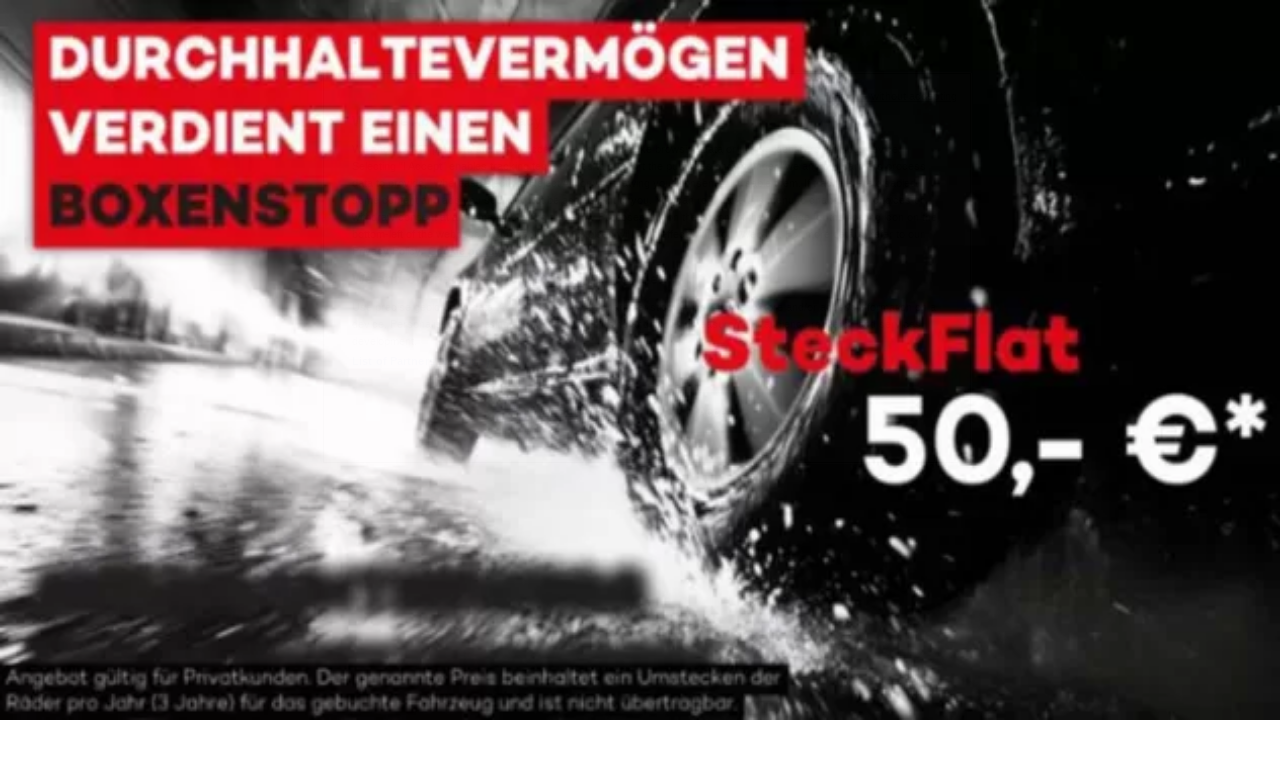

--- FILE ---
content_type: text/html; charset=utf-8
request_url: https://www.tiendeo.de/angebote-prospekte/euromaster
body_size: 49422
content:
<!DOCTYPE html><html lang="de-DE"><head><meta charSet="utf-8"/><meta name="viewport" content="width=device-width"/><link rel="icon" href="/favicon.ico"/><link rel="canonical" href="https://www.tiendeo.de/angebote-prospekte/euromaster"/><title>EUROMASTER | Angebote, Rabatte und Kataloge | Tiendeo</title><meta property="og:title" content="EUROMASTER | Angebote, Rabatte und Kataloge | Tiendeo"/><meta name="description" content="Finde die Rabatte und Kataloge von EUROMASTER und die besten Angebote von Auto, Motorrad und Werkstatt. &amp;#10003; Jetzt sparen mit Tiendeo!"/><meta property="og:description" content="Finde die Rabatte und Kataloge von EUROMASTER und die besten Angebote von Auto, Motorrad und Werkstatt. &amp;#10003; Jetzt sparen mit Tiendeo!"/><meta name="keywords" content="EUROMASTER, Katalog, Prospekt, Kataloge, Prospekte, Geschäfte, kaufen, Angebote"/><meta name="robots" content="index, follow"/><link rel="preload" href="https://d1h08qwp2t1dnu.cloudfront.net/assets/media/de_de/images/catene/logo_euromaster_transparent_webp.webp?modified=1719456596" as="image" fetchpriority="high"/><link rel="preload" href="https://d1h08qwp2t1dnu.cloudfront.net/assets/media_p/de_de/publications/page_assets/583201/1/page_1_level_2_1176146731.webp" as="image" fetchpriority="high"/><link rel="preload" href="https://d1h08qwp2t1dnu.cloudfront.net/assets/media_p/de_de/publications/page_assets/583201/2/page_2_level_2_1494241402.webp" as="image" fetchpriority="high"/><meta name="next-head-count" content="13"/><link rel="preload" href="https://cdn.cookielaw.org/scripttemplates/otSDKStub.js" as="script"/><script async="" type="text/javascript" src="https://cdn.cookielaw.org/scripttemplates/otSDKStub.js" data-domain-script="87d19536-5aa8-4da9-bc9f-2dfd0f5fe384" data-document-language="true"></script><script>function OptanonWrapper() {
          window.__tcfapi('addEventListener', 2, (tcData, success) => {
            window.__tcfapi('removeEventListener', 2, () => { }, tcData.listenerId)
            if (!success) return
            window.tcData = tcData
            dispatchEvent(new CustomEvent('ot:loaded'))
            window.OneTrust.OnConsentChanged(function (obj) {
              dispatchEvent(new CustomEvent('ot:consentUpdate'))
            })
          })
        }</script><link rel="preload" href="/_next/static/media/e807dee2426166ad-s.p.woff2" as="font" type="font/woff2" crossorigin="anonymous" data-next-font="size-adjust"/><link rel="preload" href="/_next/static/css/88ee0d4a8b19756b.css" as="style"/><link rel="stylesheet" href="/_next/static/css/88ee0d4a8b19756b.css" data-n-g=""/><link rel="preload" href="/_next/static/css/c3ca2eccab19b049.css" as="style"/><link rel="stylesheet" href="/_next/static/css/c3ca2eccab19b049.css"/><noscript data-n-css=""></noscript><script defer="" nomodule="" src="/_next/static/chunks/polyfills-c67a75d1b6f99dc8.js"></script><script defer="" src="/_next/static/chunks/9097-c41d45cb1534f48a.js"></script><script defer="" src="/_next/static/chunks/9599-1e51c8bacb93db47.js"></script><script defer="" src="/_next/static/chunks/8419.5b7a7c3e1cd91779.js"></script><script defer="" src="/_next/static/chunks/3436.f35e5c9f52b58b87.js"></script><script defer="" src="/_next/static/chunks/8223.36340ea103b1d06e.js"></script><script defer="" src="/_next/static/chunks/6781.cce94cedacd5a5ac.js"></script><script defer="" src="/_next/static/chunks/5659.05c7b787ca9e0b08.js"></script><script defer="" src="/_next/static/chunks/7383.4c82e06677927ffb.js"></script><script defer="" src="/_next/static/chunks/2721.50253f095449ec31.js"></script><script defer="" src="/_next/static/chunks/6577-87eef19b3a1ba61e.js"></script><script defer="" src="/_next/static/chunks/6191-99c5e7102b9b1d09.js"></script><script defer="" src="/_next/static/chunks/3006-b2060eff9bec3cfb.js"></script><script defer="" src="/_next/static/chunks/9666-5aa4bd46f5126651.js"></script><script defer="" src="/_next/static/chunks/5462-2d43a25375d19812.js"></script><script defer="" src="/_next/static/chunks/6610-3f45a82cc34a8a85.js"></script><script defer="" src="/_next/static/chunks/5339-0b458b01b12d64dd.js"></script><script defer="" src="/_next/static/chunks/4260-69dd95c2991952f4.js"></script><script defer="" src="/_next/static/chunks/1042.211ccb6fbc15cfc6.js"></script><script defer="" src="/_next/static/chunks/1347-ec4c4937c8c75ee7.js"></script><script defer="" src="/_next/static/chunks/7388.40bdbfe63634b155.js"></script><script defer="" src="/_next/static/chunks/6350.35c9beac86cf58ae.js"></script><script defer="" src="/_next/static/chunks/5559.c808a40e04191db8.js"></script><script defer="" src="/_next/static/chunks/5535.93cc3c77964c2d6e.js"></script><script defer="" src="/_next/static/chunks/1332.bbaeaa7b4aa4614b.js"></script><script defer="" src="/_next/static/chunks/218.5a1b23282e7563bb.js"></script><script defer="" src="/_next/static/chunks/8300.91ed2a0e009aae6e.js"></script><script defer="" src="/_next/static/chunks/3360.1b4815aaad3b74f1.js"></script><script defer="" src="/_next/static/chunks/9114.88e21ec28490d37f.js"></script><script defer="" src="/_next/static/chunks/3048.9d3d59ea393db0c3.js"></script><script src="/_next/static/chunks/webpack-30af79488ea64d37.js" defer=""></script><script src="/_next/static/chunks/framework-4dea08757e550bb8.js" defer=""></script><script src="/_next/static/chunks/main-a25621d87a89242c.js" defer=""></script><script src="/_next/static/chunks/pages/_app-aa9d8d11d06f9394.js" defer=""></script><script src="/_next/static/chunks/pages/%5BcountryCode%5D/retailer-category/%5B...slug%5D-13f598d8734fe396.js" defer=""></script><script src="/_next/static/g2U6rLm8WJLcFXsLsymDv/_buildManifest.js" defer=""></script><script src="/_next/static/g2U6rLm8WJLcFXsLsymDv/_ssgManifest.js" defer=""></script><style id="__jsx-2427475855">html{font-family:'__Open_Sans_a77483', '__Open_Sans_Fallback_a77483', -apple-system, BlinkMacSystemFont, avenir next, avenir, segoe ui, helvetica neue, Cantarell, Ubuntu, roboto, noto, helvetica, arial, sans-serif}</style></head><body data-country="de"><div id="__next"><div class="desktop:h-auto h-screen"><header class="bg-neutral-extralight-base shadow-md desktop:sticky top-0 z-20" data-testid="header"><div class="relative"><div class="h-12 tablet:h-20 flex justify-between p-3.5 
  tablet:p-5 border-b border-b-neutral-medium-100 header-background"><div class="flex tablet:gap-4 logo-light"><div class="desktop:pr-0 shrink-0 flex items-center h-full"><button type="button" aria-label="TND_HEADER_BURGERMENU_TITLE"><div class="flex flex-wrap items-center cursor-pointer"><span role="img" aria-hidden="true" style="width:20px;height:20px;min-width:20px;min-height:20px;display:inline-flex;font-size:inherit" data-testid="burguer_menu" class="side-menu-icon-color"><svg xmlns="http://www.w3.org/2000/svg" width="100%" height="100%" fill="none" viewBox="0 0 18 16"><path fill="currentColor" d="M0 16h18v-2H0v2Zm0-7h18V7H0v2Zm0-9v2h18V0H0Z"></path></svg></span></div></button></div><a class="relative flex" href="/" aria-label="TND_ARIALABEL_GOTO" data-testid="website_marketplace_logo"><span role="img" aria-hidden="true" style="width:100px;height:33px;min-width:16px;min-height:16px;display:inline-flex;font-size:inherit" width="100" height="33" aria-label="TND_ARIALABEL_GOTO" class="self-center ml-3 tablet:m-0" alt="tiendeo logo"><svg xmlns="http://www.w3.org/2000/svg" width="100%" height="100%" fill="#D2312E" viewBox="0 0 120 32"><path fill="currentColor" fill-rule="evenodd" d="m12.675 9.784-1.418 3.908H7.673v10.917c0 1.387.166 2.315.5 2.782.334.467.973.7 1.918.7.39 0 1.056-.14 2.001-.424l.709 3.365c-1.557.645-3.072.968-4.545.968-1.417 0-2.647-.29-3.69-.869-1.042-.579-1.73-1.349-2.063-2.31-.25-.706-.376-1.822-.376-3.348V13.693H0V9.784h2.126c0-2.35.07-4.063.209-5.14L8.005 3.2a63.145 63.145 0 0 0-.333 6.584h5.003Zm7.9-8.743C19.89.347 19.053 0 18.065 0c-1.018 0-1.883.355-2.596 1.063-.713.709-1.069 1.554-1.069 2.537 0 .984.35 1.83 1.047 2.537.698.71 1.542 1.063 2.531 1.063 1.018 0 1.877-.354 2.575-1.063C21.25 5.43 21.6 4.584 21.6 3.6c0-1.012-.342-1.865-1.026-2.559ZM20 8.8l-5.6.898V31.2H20V8.8Zm20.55 20.239L38.395 25.7c-1.685 1.419-3.48 2.128-5.387 2.128-2.983 0-4.474-1.724-4.474-5.172v-.168H40.8v-1.293c0-4.282-.946-7.397-2.837-9.343C36.488 10.35 34.43 9.6 31.788 9.6c-2.754 0-5.007.974-6.76 2.92-1.752 1.947-2.628 4.755-2.628 8.426 0 3.365.918 6.049 2.754 8.051C26.99 30.999 29.437 32 32.497 32c2.948 0 5.633-.987 8.053-2.961ZM35.2 18.4h-6.4v-.085c0-3.143 1.1-4.715 3.303-4.715 1.1 0 1.913.425 2.436 1.274.44.709.661 1.8.661 3.271v.255Zm6.4-8.15 4.963-1.45c.528.939.792 1.85.792 2.73.501-.368 1.32-.91 2.461-1.62 1.14-.626 2.419-.94 3.837-.94 1.196 0 2.266.293 3.212.875.945.584 1.584 1.344 1.918 2.283.277.768.417 1.807.417 3.115V31.2h-5.547V17.026c0-1.077-.083-1.815-.248-2.213-.249-.652-.788-.979-1.615-.979-1.16 0-2.443.653-3.85 1.959V31.2h-5.59V15.37c0-1.962-.25-3.669-.75-5.12ZM79.204 23.5V.893L73.628 0v7.48c0 1.53.056 2.606.168 3.23-1.007-.822-2.278-1.233-3.815-1.233-2.711 0-4.92 1.062-6.624 3.187-1.705 2.125-2.557 4.887-2.557 8.287 0 3.372.803 6.056 2.41 8.053C64.818 31 66.978 32 69.688 32c1.928 0 3.577-.609 4.947-1.827.084.567.195.992.336 1.275H80c-.531-1.19-.796-3.84-.796-7.948Zm-8.542-9.1c.965 0 1.945.454 2.938 1.363v10.075c-.725.909-1.61 1.362-2.657 1.362-1.422 0-2.402-.44-2.938-1.321-.537-.88-.805-2.45-.805-4.707 0-4.514 1.153-6.772 3.462-6.772ZM98.95 29.039 96.795 25.7c-1.685 1.419-3.48 2.128-5.387 2.128-2.983 0-4.475-1.724-4.475-5.172v-.168H99.2v-1.293c0-4.282-.946-7.397-2.838-9.343C94.888 10.35 92.83 9.6 90.188 9.6c-2.754 0-5.007.974-6.76 2.92-1.752 1.947-2.628 4.755-2.628 8.426 0 3.365.918 6.049 2.753 8.051C85.39 30.999 87.837 32 90.897 32c2.948 0 5.633-.987 8.053-2.961ZM93.6 18.4h-6.4v-.085c0-3.143 1.1-4.715 3.303-4.715 1.101 0 1.913.425 2.436 1.274.44.709.661 1.8.661 3.271v.255Zm23.953-5.564c-1.797-2.157-4.202-3.236-7.215-3.236-2.876 0-5.184 1.03-6.926 3.089-1.741 2.06-2.612 4.784-2.612 8.174 0 3.39.871 6.094 2.612 8.111 1.742 2.017 4.05 3.026 6.926 3.026 2.93 0 5.273-1.001 7.029-3.005 1.755-2.003 2.633-4.77 2.633-8.3 0-3.306-.816-5.926-2.447-7.859Zm-9.753 2.986c.515-1.48 1.5-2.222 2.957-2.222 1.057 0 1.886.385 2.486 1.154.771.997 1.157 2.948 1.157 5.854 0 4.928-1.186 7.392-3.557 7.392-1.429 0-2.393-.584-2.893-1.752-.5-1.168-.75-3.019-.75-5.555 0-2.079.2-3.703.6-4.87Z" clip-rule="evenodd"></path></svg></span></a></div><div class="flex items-center space-x-4"><div class="w-full desktop:min-w-[480px] relative hidden desktop:block"><div class="flex"><div class="relative m-2.5 desktop:m-0 h-9 w-full flex items-center justify-center desktop:min-w-[480px]"><div class="relative w-full flex items-center justify-center h-9"><input type="text" class="w-full h-full py-2 border-2 rounded-full outline-offset-1 text-neutral-dark-base bg-neutral-extralight-base border-primary-base placeholder-neutral-dark-300 hover:border-neutral-dark-300 focus:outline-primary-100 focus:border-1 focus:border-primary-base px-3 pl-10 pr-10" name="search" placeholder="Lidl, Media Markt, Kaufland..." autoComplete="off" data-testid="input_top" value=""/><span role="img" aria-hidden="true" style="width:20px;height:20px;min-width:20px;min-height:20px;display:inline-flex;font-size:inherit" class="absolute left-0 my-2 mx-3 text-primary-base"><svg xmlns="http://www.w3.org/2000/svg" width="100%" height="100%" fill="none" viewBox="0 0 18 18"><path fill="currentColor" d="M12.864 11.32h-.813l-.288-.277A6.66 6.66 0 0 0 13.38 6.69a6.69 6.69 0 1 0-6.69 6.69 6.66 6.66 0 0 0 4.354-1.617l.278.289v.813L16.467 18 18 16.467l-5.136-5.146Zm-6.174 0a4.625 4.625 0 0 1-4.632-4.63A4.625 4.625 0 0 1 6.69 2.058a4.625 4.625 0 0 1 4.63 4.632 4.625 4.625 0 0 1-4.63 4.63Z"></path></svg></span><span role="img" aria-hidden="true" style="width:20px;height:20px;min-width:20px;min-height:20px;display:inline-flex;font-size:inherit" class="absolute right-0 my-2 mx-3 cursor-pointer text-neutral-dark-300 invisible"><svg xmlns="http://www.w3.org/2000/svg" width="100%" height="100%" fill="none" viewBox="0 0 20 20"><path fill="currentColor" d="M10 .4A9.591 9.591 0 0 0 .4 10c0 5.309 4.291 9.6 9.6 9.6 5.309 0 9.6-4.291 9.6-9.6 0-5.309-4.291-9.6-9.6-9.6Zm4.8 13.046L13.446 14.8 10 11.354 6.554 14.8 5.2 13.446 8.646 10 5.2 6.554 6.554 5.2 10 8.646 13.446 5.2 14.8 6.554 11.354 10l3.446 3.446Z"></path></svg></span></div></div></div></div><div data-testid="geolocator_open_dialog_button"><div><div class="cursor-pointer flex items-center gap-2"><p class="text-geolocator hidden desktop:block whitespace-nowrap">Sie sind hier:</p><div class="font-bold max-w-[123px] tablet:max-w-none truncate header-geolocation-label" data-testid="geolocator_text_header">Berlin - 10178</div><span role="img" aria-hidden="true" style="width:16px;height:16px;min-width:16px;min-height:16px;display:inline-flex;font-size:inherit" class="chevron-header-geolocation"><svg xmlns="http://www.w3.org/2000/svg" width="100%" height="100%" fill="none" viewBox="0 0 20 20"><path fill="currentColor" d="M17.5 7.5 10 15 2.5 7.5l1.331-1.331L10 12.338l6.169-6.17L17.5 7.5Z"></path></svg></span></div></div></div></div></div></div><div class="flex items-center justify-center h-16 tablet:p-3.5 border-b border-b-neutral-medium-100 desktop:hidden bg-header-search-mobile"><div class="w-full desktop:min-w-[480px] desktop:hidden relative"><div class="flex"><div class="relative m-2.5 desktop:m-0 h-9 w-full flex items-center justify-center desktop:min-w-[480px]"><div class="relative w-full flex items-center justify-center h-9"><input type="text" class="w-full h-full py-2 border-2 rounded-full outline-offset-1 text-neutral-dark-base bg-neutral-extralight-base border-primary-base placeholder-neutral-dark-300 hover:border-neutral-dark-300 focus:outline-primary-100 focus:border-1 focus:border-primary-base px-3 pl-10 pr-10" name="search" placeholder="Lidl, Media Markt, Kaufland..." autoComplete="off" data-testid="input_header" value=""/><span role="img" aria-hidden="true" style="width:20px;height:20px;min-width:20px;min-height:20px;display:inline-flex;font-size:inherit" class="absolute left-0 my-2 mx-3 text-primary-base"><svg xmlns="http://www.w3.org/2000/svg" width="100%" height="100%" fill="none" viewBox="0 0 18 18"><path fill="currentColor" d="M12.864 11.32h-.813l-.288-.277A6.66 6.66 0 0 0 13.38 6.69a6.69 6.69 0 1 0-6.69 6.69 6.66 6.66 0 0 0 4.354-1.617l.278.289v.813L16.467 18 18 16.467l-5.136-5.146Zm-6.174 0a4.625 4.625 0 0 1-4.632-4.63A4.625 4.625 0 0 1 6.69 2.058a4.625 4.625 0 0 1 4.63 4.632 4.625 4.625 0 0 1-4.63 4.63Z"></path></svg></span><span role="img" aria-hidden="true" style="width:20px;height:20px;min-width:20px;min-height:20px;display:inline-flex;font-size:inherit" class="absolute right-0 my-2 mx-3 cursor-pointer text-neutral-dark-300 invisible"><svg xmlns="http://www.w3.org/2000/svg" width="100%" height="100%" fill="none" viewBox="0 0 20 20"><path fill="currentColor" d="M10 .4A9.591 9.591 0 0 0 .4 10c0 5.309 4.291 9.6 9.6 9.6 5.309 0 9.6-4.291 9.6-9.6 0-5.309-4.291-9.6-9.6-9.6Zm4.8 13.046L13.446 14.8 10 11.354 6.554 14.8 5.2 13.446 8.646 10 5.2 6.554 6.554 5.2 10 8.646 13.446 5.2 14.8 6.554 11.354 10l3.446 3.446Z"></path></svg></span></div></div></div></div></div><div class="tablet:sticky tablet:top-0 tablet:z-10 desktop:block"><div class="relative header-categories-background"><nav class="m-0" data-testid="categories_nav"><div class="flex items-center pt-1 pb-1 tablet:px-10 desktop:px-10 desktop:ml-34 overflow-x-auto scrollbar-hidden opacity-0"><a data-testid="category_button_19" class="py-2 whitespace-nowrap select-none font-semibold flex rounded-full uppercase text-xs header-categories-hover-unselected header-categories-text w-fit" href="/">Schnäppchen</a><a data-testid="category_button_1" class="py-2 whitespace-nowrap select-none font-semibold flex rounded-full uppercase text-xs header-categories-hover-unselected header-categories-text w-fit" href="/angebote-prospekte/supermarkt">Supermärkte</a><a data-testid="category_button_2" class="py-2 whitespace-nowrap select-none font-semibold flex rounded-full uppercase text-xs header-categories-hover-unselected header-categories-text w-fit" href="/angebote-prospekte/moebelhaeuser">Möbelhäuser</a><a data-testid="category_button_3" class="py-2 whitespace-nowrap select-none font-semibold flex rounded-full uppercase text-xs header-categories-hover-unselected header-categories-text w-fit" href="/gutschein-katalog/kleidung-schuhe-accessoires">Kleidung, Schuhe und Accessoires</a><a data-testid="category_button_4" class="py-2 whitespace-nowrap select-none font-semibold flex rounded-full uppercase text-xs header-categories-hover-unselected header-categories-text w-fit" href="/angebote-prospekte/elektromaerkte">Elektromärkte</a><a data-testid="category_button_5" class="py-2 whitespace-nowrap select-none font-semibold flex rounded-full uppercase text-xs header-categories-hover-unselected header-categories-text w-fit" href="/angebote-prospekte/drogerien-und-parfumerie">Drogerien und Parfümerie</a><a data-testid="category_button_6" class="py-2 whitespace-nowrap select-none font-semibold flex rounded-full uppercase text-xs header-categories-hover-unselected header-categories-text w-fit" href="/angebote-prospekte/baumarkt-und-gartencenter">Baumärkte und Gartencenter</a><a data-testid="category_button_16" class="py-2 whitespace-nowrap select-none font-semibold flex rounded-full uppercase text-xs header-categories-hover-unselected header-categories-text w-fit" href="/angebote-prospekte/biomarkte">Biomärkte</a><a data-testid="category_button_17" class="py-2 whitespace-nowrap select-none font-semibold flex rounded-full uppercase text-xs header-categories-hover-unselected header-categories-text w-fit" href="/angebote-prospekte/discounter">Discounter</a><a data-testid="category_button_7" class="py-2 whitespace-nowrap select-none font-semibold flex rounded-full uppercase text-xs header-categories-hover-unselected header-categories-text w-fit" href="/gutschein-katalog/sportgeschaeft">Sportgeschäfte</a><a data-testid="category_button_8" class="py-2 whitespace-nowrap select-none font-semibold flex rounded-full uppercase text-xs header-categories-hover-unselected header-categories-text w-fit" href="/gutschein-katalog/spielzeug-und-baby">Spielzeug und Baby</a><a data-testid="category_button_10" class="py-2 whitespace-nowrap select-none font-semibold flex rounded-full uppercase text-xs px-4 header-categories-selected pointer-events-none w-fit" href="/">Auto, Motorrad und Werkstatt</a><a data-testid="category_button_15" class="py-2 whitespace-nowrap select-none font-semibold flex rounded-full uppercase text-xs header-categories-hover-unselected header-categories-text w-fit" href="/angebote-prospekte/kaufhaus">Kaufhäuser</a><a data-testid="category_button_11" class="py-2 whitespace-nowrap select-none font-semibold flex rounded-full uppercase text-xs header-categories-hover-unselected header-categories-text w-fit" href="/gutschein-katalog/reisen-und-freizeit">Reisen und Freizeit</a><a data-testid="category_button_12" class="py-2 whitespace-nowrap select-none font-semibold flex rounded-full uppercase text-xs header-categories-hover-unselected header-categories-text w-fit" href="/angebote-prospekte/optiker-und-hoerzentren">Optiker und Hörzentren</a><a data-testid="category_button_13" class="py-2 whitespace-nowrap select-none font-semibold flex rounded-full uppercase text-xs header-categories-hover-unselected header-categories-text w-fit" href="/angebote-gutschein/restaurants">Restaurants</a><a data-testid="category_button_9" class="py-2 whitespace-nowrap select-none font-semibold flex rounded-full uppercase text-xs header-categories-hover-unselected header-categories-text w-fit" href="/gutschein-katalog/buecher-schreibwaren">Bücher und Schreibwaren</a><a data-testid="category_button_14" class="py-2 whitespace-nowrap select-none font-semibold flex rounded-full uppercase text-xs header-categories-hover-unselected header-categories-text w-fit" href="/angebote-prospekte/banken-versicherungen">Banken und Versicherungen</a></div></nav></div></div></header><main class="tablet:gap-6 pt-3 tablet:pt-6 pb-10 overflow-x-hidden min-h-[1900px] px-2"><div class="grid desktop:grid-cols-12 desktop:px-14"><section class="first:desktop:col-span-2 even:desktop:col-span-8 even:flex 
          even:flex-col even:gap-8 even:tablet:gap-10 even:desktop:gap-12 even:desktop:mx-6
          last:desktop:col-span-2 max-w-full overflow-hidden"><div class="h-24 hidden desktop:flex items-center justify-end my-4"><div class="retailer-logo relative w-12 h-12 tablet:w-20 
    tablet:h-24 desktop:w-60 desktop:h-24 
    desktop2xl:w-80 desktop2xl:96"><img alt="Logo EUROMASTER" fetchpriority="high" decoding="async" data-nimg="fill" class="object-contain" style="position:absolute;height:100%;width:100%;left:0;top:0;right:0;bottom:0;color:transparent" src="https://d1h08qwp2t1dnu.cloudfront.net/assets/media/de_de/images/catene/logo_euromaster_transparent_webp.webp?modified=1719456596"/></div></div></section><section class="first:desktop:col-span-2 even:desktop:col-span-8 even:flex 
          even:flex-col even:gap-8 even:tablet:gap-10 even:desktop:gap-12 even:desktop:mx-6
          last:desktop:col-span-2 max-w-full overflow-hidden"><div class=""><div class="page-title-container flex grow items-center pb-3 border-b border-neutral-dark-100 mb-8 tablet:mb-0"><div class="w-full flex justify-between flex-col items-start"><h1 class="page-title text-xl tablet:text-2xl font-extrabold" data-testid="page_title">EUROMASTER -  Angebote, Katalog und Rabatte </h1><button type="button" class="inline-flex justify-center items-center gap-2 font-bold text-sm text-neutral-medium-base bg-neutral-light-base border border-neutral-light-base px-4 uppercase py-2 rounded-lg group" disabled=""><div class="flex items-center justify-center"><div class="min-w-[21px] flex items-center justify-center"><img alt="Loading" data-testid="favorite-button-loader" loading="lazy" width="12" height="12" decoding="async" data-nimg="1" class="flex w-fit h-2" style="color:transparent" src="/Loader.gif"/></div><div class="ms-2 text-xs">Folgen Sie, um Angebote zu erhalten</div></div></button></div></div><nav class=""><ul class="w-full flex-wrap justify-start align-center hidden [&amp;:not(:last-child)]:text-primary-base desktop:inline-flex"><li class="inline overflow-hidden"><a class="inline-block m-1 text-primary-base text-sm" data-testid="breadcrumb_section_link" href="/">Tiendeo</a><span class="m-1 text-primary-base text-sm">»</span></li><li class="inline overflow-hidden"><a class="inline-block m-1 text-primary-base text-sm" data-testid="breadcrumb_section_link" href="/angebote-prospekte/auto-motorrad-und-werkstatt">Auto, Motorrad und Werkstatt Angebote in der Nähe</a><span class="m-1 text-primary-base text-sm">»</span></li><li class="inline overflow-hidden"><p class="inline-block m-1 text-primary-base text-sm !text-neutral-dark-base inline-block overflow-hidden max-w-full overflow-hidden max-w-full text-ellipsis" data-testid="breadcrumb_current_section">EUROMASTER</p></li></ul></nav><script type="application/ld+json">{"@context":"https://schema.org","@type":"BreadcrumbList","itemListElement":[{"@type":"ListItem","position":1,"item":{"@type":"WebPage","@id":"https://www.tiendeo.de/angebote-prospekte/euromaster","name":"Tiendeo"}},{"@type":"ListItem","position":2,"item":{"@type":"WebPage","@id":"https://www.tiendeo.de/angebote-prospekte/euromaster","name":"Auto, Motorrad und Werkstatt Angebote in der Nähe"}},{"@type":"ListItem","position":3,"name":"EUROMASTER"}]}</script></div></section></div><div class="grid desktop:grid-cols-12 desktop:px-14"><section class="first:desktop:col-span-2 even:desktop:col-span-8 even:flex 
          even:flex-col even:gap-8 even:tablet:gap-10 even:desktop:gap-12 even:desktop:mx-6
          last:desktop:col-span-2 max-w-full overflow-hidden"><div class="hidden desktop:block"><nav class="hidden desktop:grid" data-testid="breadcrumb_lateral"><h2 class="text-lg font-bold mb-3">Andere Auto, Motorrad und Werkstatt Geschäfte in Ihrer Stadt</h2><div class="my-2 w-52 list-none"><a class="flex w-full px-4 bg-neutral-extralight-base py-2 rounded hover:bg-neutral-light-300 hover:text-neutral-dark-300" data-testid="breadcrumb_lateral_item" href="/angebote-katalog/thule"><p class="flex text-neutral-dark-300 capitalize text-sm">Thule</p></a><a class="flex w-full px-4 bg-neutral-extralight-base py-2 rounded hover:bg-neutral-light-300 hover:text-neutral-dark-300" data-testid="breadcrumb_lateral_item" href="/angebote-prospekte/yamaha"><p class="flex text-neutral-dark-300 capitalize text-sm">Yamaha</p></a><a class="flex w-full px-4 bg-neutral-extralight-base py-2 rounded hover:bg-neutral-light-300 hover:text-neutral-dark-300" data-testid="breadcrumb_lateral_item" href="/angebote-prospekte/suzuki"><p class="flex text-neutral-dark-300 capitalize text-sm">Suzuki</p></a><a class="flex w-full px-4 bg-neutral-extralight-base py-2 rounded hover:bg-neutral-light-300 hover:text-neutral-dark-300" data-testid="breadcrumb_lateral_item" href="/angebote-prospekte/honda"><p class="flex text-neutral-dark-300 capitalize text-sm">Honda</p></a><a class="flex w-full px-4 bg-neutral-extralight-base py-2 rounded hover:bg-neutral-light-300 hover:text-neutral-dark-300" data-testid="breadcrumb_lateral_item" href="/angebote-prospekte/chevrolet"><p class="flex text-neutral-dark-300 capitalize text-sm">Chevrolet</p></a><a class="flex w-full px-4 bg-neutral-extralight-base py-2 rounded hover:bg-neutral-light-300 hover:text-neutral-dark-300" data-testid="breadcrumb_lateral_item" href="/angebote-prospekte/fiat"><p class="flex text-neutral-dark-300 capitalize text-sm">Fiat</p></a><a class="flex w-full px-4 bg-neutral-extralight-base py-2 rounded hover:bg-neutral-light-300 hover:text-neutral-dark-300" data-testid="breadcrumb_lateral_item" href="/angebote-prospekte/opel"><p class="flex text-neutral-dark-300 capitalize text-sm">Opel</p></a><a class="flex w-full px-4 bg-neutral-extralight-base py-2 rounded hover:bg-neutral-light-300 hover:text-neutral-dark-300" data-testid="breadcrumb_lateral_item" href="/angebote-prospekte/kia"><p class="flex text-neutral-dark-300 capitalize text-sm">KIA</p></a><a class="flex w-full px-4 bg-neutral-extralight-base py-2 rounded hover:bg-neutral-light-300 hover:text-neutral-dark-300" data-testid="breadcrumb_lateral_item" href="/angebote-prospekte/dacia"><p class="flex text-neutral-dark-300 capitalize text-sm">Dacia</p></a><a class="flex w-full px-4 bg-neutral-extralight-base py-2 rounded hover:bg-neutral-light-300 hover:text-neutral-dark-300" data-testid="breadcrumb_lateral_item" href="/angebote-prospekte/toyota"><p class="flex text-neutral-dark-300 capitalize text-sm">Toyota</p></a><a class="flex w-full px-4 bg-neutral-extralight-base py-2 rounded hover:bg-neutral-light-300 hover:text-neutral-dark-300" data-testid="breadcrumb_lateral_item" href="/angebote-prospekte/mitsubishi"><p class="flex text-neutral-dark-300 capitalize text-sm">Mitsubishi</p></a><a class="flex w-full px-4 bg-neutral-extralight-base py-2 rounded hover:bg-neutral-light-300 hover:text-neutral-dark-300" data-testid="breadcrumb_lateral_item" href="/angebote-prospekte/hyundai"><p class="flex text-neutral-dark-300 capitalize text-sm">Hyundai</p></a><a class="flex w-full px-4 bg-neutral-extralight-base py-2 rounded hover:bg-neutral-light-300 hover:text-neutral-dark-300" data-testid="breadcrumb_lateral_item" href="/angebote-prospekte/nissan"><p class="flex text-neutral-dark-300 capitalize text-sm">Nissan</p></a><a class="flex w-full px-4 bg-neutral-extralight-base py-2 rounded hover:bg-neutral-light-300 hover:text-neutral-dark-300" data-testid="breadcrumb_lateral_item" href="/angebote-prospekte/ford"><p class="flex text-neutral-dark-300 capitalize text-sm">Ford</p></a><a class="flex w-full px-4 bg-neutral-extralight-base py-2 rounded hover:bg-neutral-light-300 hover:text-neutral-dark-300" data-testid="breadcrumb_lateral_item" href="/angebote-prospekte/mazda"><p class="flex text-neutral-dark-300 capitalize text-sm">Mazda</p></a><a class="flex w-full px-4 bg-neutral-extralight-base py-2 rounded hover:bg-neutral-light-300 hover:text-neutral-dark-300" data-testid="breadcrumb_lateral_item" href="/angebote-prospekte/subaru"><p class="flex text-neutral-dark-300 capitalize text-sm">Subaru</p></a><a class="flex w-full px-4 bg-neutral-extralight-base py-2 rounded hover:bg-neutral-light-300 hover:text-neutral-dark-300" data-testid="breadcrumb_lateral_item" href="/angebote-prospekte/harley-davidson"><p class="flex text-neutral-dark-300 capitalize text-sm">Harley Davidson</p></a><a class="flex w-full px-4 bg-neutral-extralight-base py-2 rounded hover:bg-neutral-light-300 hover:text-neutral-dark-300" data-testid="breadcrumb_lateral_item" href="/angebote-prospekte/ducati"><p class="flex text-neutral-dark-300 capitalize text-sm">Ducati</p></a></div></nav><section class="hidden desktop:block mt-6"><header class="flex flex-row w-full max-w-[80vw]" data-testid="section-title"><h2 class="section-title pb-4 text-lg tablet:text-xl self-start font-bold border-neutral-dark-100 overflow-auto break-words" itemProp="headline" data-testid="section-title-heading">Schneller Blick auf EUROMASTER Angebote</h2></header><div class="flex flex-col tablet:flex-row desktop:flex-col tablet:flex-wrap desktop:flex-nowrap"><div class="
    block overflow-hidden flex flex-row items-start mb-2
    w-full tablet:w-[33%] desktop:w-full justify-start
    pr-0 tablet:pr-2 desktop:pr-0
  "><span class="flex w-[20px] mr-2 desktop:ml-0 pt-[1.5px]"><svg width="20" height="20" viewBox="0 0 20 20" fill="none" xmlns="http://www.w3.org/2000/svg" aria-label="Kataloge mit EUROMASTER Angeboten:" class=""><path d="M3.75 5.8333C3.51988 5.8333 3.33333 6.01985 3.33333 6.24997C3.33333 6.48009 3.51988 6.66664 3.75 6.66664L7.91667 6.66664C8.14679 6.66664 8.33333 6.48009 8.33333 6.24997C8.33333 6.01985 8.14679 5.8333 7.91667 5.8333H3.75Z" fill="#686E73"></path><path d="M12.0833 5.8333C11.8532 5.8333 11.6667 6.01985 11.6667 6.24997C11.6667 6.48009 11.8532 6.66664 12.0833 6.66664L16.25 6.66664C16.4801 6.66664 16.6667 6.48009 16.6667 6.24997C16.6667 6.01985 16.4801 5.8333 16.25 5.8333H12.0833Z" fill="#686E73"></path><path d="M11.6667 9.5833C11.6667 9.35318 11.8532 9.16664 12.0833 9.16664H16.25C16.4801 9.16664 16.6667 9.35318 16.6667 9.5833C16.6667 9.81342 16.4801 9.99997 16.25 9.99997H12.0833C11.8532 9.99997 11.6667 9.81342 11.6667 9.5833Z" fill="#686E73"></path><path d="M3.75 9.16664C3.51988 9.16664 3.33333 9.35318 3.33333 9.5833C3.33333 9.81342 3.51988 9.99997 3.75 9.99997H7.91667C8.14679 9.99997 8.33333 9.81342 8.33333 9.5833C8.33333 9.35318 8.14679 9.16664 7.91667 9.16664H3.75Z" fill="#686E73"></path><path d="M11.6667 12.9166C11.6667 12.6865 11.8532 12.5 12.0833 12.5L16.25 12.5C16.4801 12.5 16.6667 12.6865 16.6667 12.9166C16.6667 13.1468 16.4801 13.3333 16.25 13.3333L12.0833 13.3333C11.8532 13.3333 11.6667 13.1468 11.6667 12.9166Z" fill="#686E73"></path><path d="M3.75 12.5C3.51988 12.5 3.33333 12.6865 3.33333 12.9166C3.33333 13.1468 3.51988 13.3333 3.75 13.3333L7.91667 13.3333C8.14679 13.3333 8.33333 13.1468 8.33333 12.9166C8.33333 12.6865 8.14679 12.5 7.91667 12.5L3.75 12.5Z" fill="#686E73"></path><path fill-rule="evenodd" clip-rule="evenodd" d="M17.1831 3.33024C15.2231 3.06398 13.2284 3.24414 11.3478 3.85727L10.4167 4.16086V16.9478L11.951 16.5101C13.3823 16.1018 14.8635 15.8946 16.3518 15.8946H17.9167V3.42989L17.1831 3.33024ZM11.0895 3.06498C13.0894 2.41293 15.2109 2.22133 17.2953 2.50449L18.3894 2.65313C18.596 2.68119 18.75 2.85756 18.75 3.066V16.3113C18.75 16.5414 18.5635 16.728 18.3333 16.728H16.3518C14.9408 16.728 13.5366 16.9243 12.1796 17.3114L10.1143 17.9006C9.98861 17.9365 9.85336 17.9113 9.74902 17.8326C9.64468 17.7538 9.58333 17.6307 9.58333 17.5V3.85846C9.58333 3.6781 9.69937 3.51822 9.87084 3.46231L11.0895 3.06498Z" fill="#686E73"></path><path fill-rule="evenodd" clip-rule="evenodd" d="M2.81692 3.33024C4.77687 3.06398 6.77165 3.24414 8.65217 3.85727L9.58333 4.16086V16.9478L8.04899 16.5101C6.6177 16.1018 5.13654 15.8946 3.64815 15.8946H2.08333V3.42989L2.81692 3.33024ZM8.91049 3.06498C6.91056 2.41293 4.78913 2.22133 2.70474 2.50449L1.61058 2.65313C1.40403 2.68119 1.25 2.85756 1.25 3.066V16.3113C1.25 16.5414 1.43655 16.728 1.66667 16.728H3.64815C5.05922 16.728 6.46343 16.9243 7.82037 17.3114L9.88569 17.9006C10.0114 17.9365 10.1466 17.9113 10.251 17.8326C10.3553 17.7538 10.4167 17.6307 10.4167 17.5V3.85846C10.4167 3.6781 10.3006 3.51822 10.1292 3.46231L8.91049 3.06498Z" fill="#686E73"></path></svg></span><div class="inline-block">Kataloge mit EUROMASTER Angeboten:<b class="ml-1">1</b></div></div><div class="
    block overflow-hidden flex flex-row items-start mb-2
    w-full tablet:w-[33%] desktop:w-full justify-start
    pr-0 tablet:pr-2 desktop:pr-0
  "><span class="flex w-[20px] mr-2 desktop:ml-0 pt-[1.5px]"><svg width="20" height="20" viewBox="0 0 20 20" fill="none" xmlns="http://www.w3.org/2000/svg" aria-label="Kategorie:" class=""><path fill-rule="evenodd" clip-rule="evenodd" d="M4.40734 3.41563C4.31723 3.46766 4.22512 3.5551 4.1358 3.7079L4.1294 3.71885L2.65506 5.92393H17.3942L16.163 3.67323L16.1529 3.64736C16.0846 3.4722 15.8962 3.33333 15.4807 3.33333H4.75778C4.61017 3.33333 4.49809 3.36324 4.40734 3.41563ZM17.5527 6.75726H2.44771L2.44754 7.23727C2.44754 7.77344 2.86811 8.26636 3.29521 8.32116L3.61343 8.36198C3.9297 8.32406 4.21024 8.14756 4.34709 7.91348L4.79321 7.15036L5.05005 8.00707C5.3005 8.84249 6.11312 9.30327 6.9504 9.03886L6.95771 9.03655C7.39123 8.90943 7.70893 8.59144 7.90625 8.1864L8.28464 7.40967L8.61076 8.21296C8.90825 8.94576 9.85359 9.31032 10.6491 8.97011L10.6542 8.96796C10.9549 8.8445 11.2705 8.5176 11.3871 8.21859L11.7401 7.31263L12.1057 8.21296C12.4178 8.9818 13.2941 9.36445 14.0406 8.98137L14.0507 8.9762L14.0611 8.97165C14.5025 8.77746 14.7412 8.47164 14.8682 8.01538L15.0759 7.26907L15.5424 7.86757C15.6479 8.00285 15.825 8.13164 16.0448 8.22705C16.1817 8.2865 16.3227 8.32752 16.4536 8.3498L16.7101 8.32054C17.1946 8.2653 17.5527 7.79428 17.5527 7.23732V6.75726ZM16.3613 9.17774C16.1568 9.14579 15.9473 9.08438 15.7506 8.99896C15.6303 8.94675 15.5096 8.88328 15.3945 8.80812C15.1718 9.21464 14.8377 9.52895 14.3687 9.7376C13.4265 10.215 12.3625 9.90914 11.74 9.14005C11.5136 9.40552 11.228 9.62467 10.9371 9.74471C10.0247 10.1336 8.89261 9.89855 8.24246 9.12401C7.97035 9.44868 7.6127 9.70793 7.16823 9.83911C6.14488 10.1605 5.10503 9.74025 4.5651 8.84732C4.2929 9.04903 3.96595 9.16796 3.63898 9.19629V17.4417C3.69105 17.4726 3.78163 17.5 3.88406 17.5H16.1162C16.2463 17.5 16.3235 17.4769 16.3613 17.459V9.17774ZM3.88406 18.3333C3.6693 18.3333 3.44259 18.2796 3.25623 18.168C3.07809 18.0613 2.85826 17.8469 2.85826 17.5091V9.06018C2.1783 8.79516 1.66682 8.03824 1.66682 7.23732L1.66682 6.1012L1.66675 5.96756L3.48024 3.25521C3.62806 3.00595 3.81176 2.81206 4.03592 2.68264C4.2629 2.55161 4.50824 2.5 4.75778 2.5H15.4807C16.0105 2.5 16.6064 2.68173 16.8625 3.29921L18.3334 5.98813V7.23732C18.3334 8.02993 17.8824 8.80977 17.142 9.06948V17.5091C17.142 17.8006 16.991 18.0265 16.7866 18.16C16.5952 18.285 16.3576 18.3333 16.1162 18.3333H3.88406Z" fill="#686E73"></path></svg></span><div class="inline-block">Kategorie:<b class="ml-1">Auto, Motorrad und Werkstatt</b></div></div><div class="
    block overflow-hidden flex flex-row items-start mb-2
    w-full tablet:w-[33%] desktop:w-full justify-start
    pr-0 tablet:pr-2 desktop:pr-0
  "><span class="flex w-[20px] mr-2 desktop:ml-0 pt-[1.5px]"><svg width="20" height="20" viewBox="0 0 20 20" fill="none" xmlns="http://www.w3.org/2000/svg" aria-label="Aktuellstes Angebot:" class=""><path d="M10 18.7097C9.25183 18.7097 8.61644 17.9262 7.9263 17.7408C7.21252 17.5496 6.27146 17.9038 5.64602 17.5413C5.01229 17.1739 4.85178 16.1781 4.33708 15.6633C3.82238 15.1486 2.82616 14.9881 2.45911 14.3544C2.09662 13.729 2.45082 12.7879 2.25962 12.0741C2.07464 11.3836 1.29077 10.7486 1.29077 10.0004C1.29077 9.2522 2.07423 8.61722 2.25962 7.92667C2.45082 7.21289 2.09662 6.27183 2.45911 5.64639C2.82658 5.01266 3.82238 4.85215 4.33708 4.33745C4.85178 3.82275 5.01229 2.82653 5.64602 2.45948C6.27146 2.09699 7.21252 2.45118 7.9263 2.25999C8.61685 2.07501 9.25183 1.29114 10 1.29114C10.7482 1.29114 11.3836 2.07459 12.0738 2.25999C12.7875 2.45118 13.7286 2.09699 14.354 2.45948C14.9878 2.82694 15.1483 3.82275 15.663 4.33745C16.1777 4.85215 17.1739 5.01266 17.541 5.64639C17.9034 6.27183 17.5492 7.21289 17.7404 7.92667C17.9254 8.61722 18.7093 9.2522 18.7093 10.0004C18.7093 10.7486 17.9258 11.384 17.7404 12.0741C17.5492 12.7879 17.9034 13.729 17.541 14.3544C17.1735 14.9881 16.1777 15.1486 15.663 15.6633C15.1483 16.1781 14.9878 17.1743 14.354 17.5413C13.7286 17.9038 12.7875 17.5496 12.0738 17.7408C11.3832 17.9258 10.7482 18.7097 10 18.7097Z" stroke="#686E73" stroke-width="0.75" stroke-linecap="round" stroke-linejoin="round"></path><path d="M9.99997 16.2709C13.4633 16.2709 16.2709 13.4633 16.2709 9.99997C16.2709 6.53661 13.4633 3.729 9.99997 3.729C6.53661 3.729 3.729 6.53661 3.729 9.99997C3.729 13.4633 6.53661 16.2709 9.99997 16.2709Z" stroke="#686E73" stroke-width="0.75" stroke-linecap="round" stroke-linejoin="round"></path><path d="M10 5.27606V10.0038H13.0347" stroke="#686E73" stroke-width="0.75" stroke-linecap="round" stroke-linejoin="round"></path></svg></span><div class="inline-block">Aktuellstes Angebot:<b class="ml-1">16.1.2026</b></div></div></div></section></div></section><section class="first:desktop:col-span-2 even:desktop:col-span-8 even:flex 
          even:flex-col even:gap-8 even:tablet:gap-10 even:desktop:gap-12 even:desktop:mx-6
          last:desktop:col-span-2 max-w-full overflow-hidden"><section class="flex flex-col items-center" data-testid="retailer_flyers_container"><div data-id="768805" data-type="flyer" data-order="-1" data-weight="100" data-cid="" data-utmm="rsv" data-orid="566" class="js-flyer flex flex-col w-full shadow-md rounded-lg desktop:rounded-2xl" data-testid="flyer_list_item"><a rel="nofollow" class="flex relative justify-center w-full flex-grow bg-neutral-medium-base rounded-md rounded-b-none items-center  h-[272px] desktop:h-[328px]" href="/Kataloge/768805"><div class="flex h-full tablet:basis-1/2"><img alt="next-router-worker" data-testid="main_flyer_cover" fetchpriority="high" width="0" height="0" decoding="async" data-nimg="1" class="w-auto max-h-full object-contain   ml-auto" style="color:transparent" src="https://d1h08qwp2t1dnu.cloudfront.net/assets/media_p/de_de/publications/page_assets/583201/1/page_1_level_2_1176146731.webp"/></div><div class="h-full hidden tablet:flex tablet:basis-1/2"><img alt="next-router-worker" data-testid="main_flyer_second_page" fetchpriority="high" width="0" height="0" decoding="async" data-nimg="1" class="w-auto max-h-full object-contain  " style="color:transparent" src="https://d1h08qwp2t1dnu.cloudfront.net/assets/media_p/de_de/publications/page_assets/583201/2/page_2_level_2_1494241402.webp"/></div><div class="flex rounded-full bg-neutral-extralight-base/80 w-10 h-10 items-center justify-center absolute top-[calc(50%_-_36px/2)] right-2"><span role="img" aria-hidden="true" style="width:20px;height:20px;min-width:20px;min-height:20px;display:inline-flex;font-size:inherit"><svg xmlns="http://www.w3.org/2000/svg" width="100%" height="100%" fill="none" viewBox="0 0 20 20"><path fill="currentColor" d="m7.165 17.5-1.332-1.331L12.003 10l-6.17-6.169L7.165 2.5l7.5 7.5-7.5 7.5Z"></path></svg></span></div></a><div class="p-2 h-fit"><div class="flex items-center"><div class="relative w-7 h-7 mr-2 shrink-0 overflow-hidden
             rounded-full border border-neutral-light-base flex self-center items-center"><img alt="EUROMASTER" data-testid="main_flyer_retailer_logo" loading="lazy" width="28" height="28" decoding="async" data-nimg="1" style="color:transparent" src="https://d1h08qwp2t1dnu.cloudfront.net/assets/media/de_de/images/catene/logo_euromaster_transparent_webp.webp?modified=1719456596"/></div><h4 class="pl-1" data-testid="main_flyer_retailer_name">EUROMASTER</h4></div><h3 class="font-bold" data-testid="main_flyer_title">Sicher Durch Den Winter~</h3><div class="flex justify-between items-center"><span class="text-xs text-neutral-medium-base pt-1" data-testid="main_flyer_expiration">Läuft am 31.3. ab</span></div></div></div></section><div class="hidden">{"numCatalogs":1}</div><script type="application/ld+json">{"@context":"https://schema.org","@type":"OfferCatalog","itemListElement":[{"@type":"SaleEvent","endDate":"2026-03-31T00:00:00.000Z","startDate":"2026-01-16T00:00:00.000Z","image":"https://d1h08qwp2t1dnu.cloudfront.net/assets/media/de_de/images/volantini/small_768805@2x_webp.webp?modified=1768559140","name":"Sicher Durch Den Winter~","url":"https://www.tiendeo.de/angebote-prospekte/euromaster","description":"EUROMASTER -  Angebote, Katalog und Rabatte","eventStatus":"http://schema.org/EventScheduled","eventAttendanceMode":"http://schema.org/OfflineEventAttendanceMode","location":{"@type":"Place","image":"https://d1h08qwp2t1dnu.cloudfront.net/assets/media/de_de/images/catene/logo_euromaster_transparent_webp.webp?modified=1719456596","name":"EUROMASTER -  Angebote, Katalog und Rabatte","url":"https://www.tiendeo.de/angebote-prospekte/euromaster","address":{"@type":"PostalAddress","name":"EUROMASTER Germany"}},"organizer":{"@type":"Organization","url":"https://www.tiendeo.de/angebote-prospekte/euromaster","name":"EUROMASTER Germany"},"performer":{"@type":"Organization","name":"EUROMASTER Germany"}}]}</script><section class="flex flex-col" data-testid="related-flyers-container"><div data-testid="related-flyers-title"><header class="flex flex-row w-full max-w-[80vw]" data-testid="section-title"><h2 class="section-title pb-4 text-lg tablet:text-xl self-start font-bold border-neutral-dark-100 overflow-auto break-words" itemProp="headline" data-testid="section-title-heading">Andere Benutzer haben sich diese Kataloge angesehen</h2></header></div><div data-testid="related-flyers-content"><div data-testid="related-flyers-list"><ul class="w-full flex flex-row flex-wrap justify-items-center -ml-4" data-testid="flyer_list_retailer-related-flyers"><li data-id="773353" data-type="flyer" data-order="0" data-weight="100" data-cid="" data-utmm="csr" data-orid="566" class="js-flyer flyers-container" data-testid="flyer_list_item"><div class="flex overflow-hidden w-full h-full desktop:h-full flex-col shadow-md rounded-lg"><a class="flex flex-col" rel="nofollow" data-testid="flyer_item_link" href="/Kataloge/773353"><div class="relative w-full overflow-hidden h-48 desktop:h-max desktop:aspect-[5/6]"><img alt="Dacia Katalog | Der Dacia Bigster | 2026-01-19T00:00:00.000Z - 2026-01-31T00:00:00.000Z" data-testid="blurred-background" loading="lazy" decoding="async" data-nimg="fill" class="object-cover blur-[130px]" style="position:absolute;height:100%;width:100%;left:0;top:0;right:0;bottom:0;color:transparent" src="https://d1h08qwp2t1dnu.cloudfront.net/assets/media/de_de/images/volantini/small_773353_webp.webp?modified=1768814558"/><img alt="Dacia Katalog | Der Dacia Bigster | 2026-01-19T00:00:00.000Z - 2026-01-31T00:00:00.000Z" loading="lazy" decoding="async" data-nimg="fill" class="object-contain relative" style="position:absolute;height:100%;width:100%;left:0;top:0;right:0;bottom:0;color:transparent" src="https://d1h08qwp2t1dnu.cloudfront.net/assets/media/de_de/images/volantini/big_773353_webp_desktop.webp?modified=1768814559"/></div><div class="flex items-center py-2 px-2"><div class="flex w-7 h-7 mr-2 shrink-0 overflow-hidden rounded-full border border-neutral-light-base items-center"><img alt="Dacia" loading="lazy" width="28" height="28" decoding="async" data-nimg="1" style="color:transparent" src="https://d1h08qwp2t1dnu.cloudfront.net/assets/media/de_de/images/catene/logo_dacia_transparent_webp.webp?modified=1719456590"/></div><div class="flex-col"><h4 class="line-clamp-1 text-sm " data-testid="flyer_item_retailer_name">Dacia</h4></div></div><h3 class="font-bold text-sm line-clamp-2 pb-1 px-2 h-10" data-testid="flyer_item_title">Der Dacia Bigster</h3><div class="flex text-xs px-2 py-2 min-h-12 desktop:min-h-10" data-testid="flyer_item_validity_block"><span class="text-neutral-medium-base w-1/2 break-words overflow-hidden" data-testid="flyer_item_expiration">Läuft am 
31.1. ab</span><span class="text-primary-base text-right w-1/2 break-words overflow-hidden" data-testid="flyer_item_distance"></span></div></a></div></li><li data-id="772455" data-type="flyer" data-order="1" data-weight="100" data-cid="" data-utmm="csr" data-orid="566" class="js-flyer flyers-container" data-testid="flyer_list_item"><div class="flex overflow-hidden w-full h-full desktop:h-full flex-col shadow-md rounded-lg"><a class="flex flex-col" rel="nofollow" data-testid="flyer_item_link" href="/Kataloge/772455"><div class="relative w-full overflow-hidden h-48 desktop:h-max desktop:aspect-[5/6]"><img alt="Mitsubishi Katalog | Grandis | 2026-01-19T00:00:00.000Z - 2026-02-02T00:00:00.000Z" data-testid="blurred-background" loading="lazy" decoding="async" data-nimg="fill" class="object-cover blur-[130px]" style="position:absolute;height:100%;width:100%;left:0;top:0;right:0;bottom:0;color:transparent" src="https://d1h08qwp2t1dnu.cloudfront.net/assets/media/de_de/images/volantini/small_772455_webp.webp?modified=1768827504"/><img alt="Mitsubishi Katalog | Grandis | 2026-01-19T00:00:00.000Z - 2026-02-02T00:00:00.000Z" loading="lazy" decoding="async" data-nimg="fill" class="object-contain relative" style="position:absolute;height:100%;width:100%;left:0;top:0;right:0;bottom:0;color:transparent" src="https://d1h08qwp2t1dnu.cloudfront.net/assets/media/de_de/images/volantini/big_772455_webp_desktop.webp?modified=1768827504"/></div><div class="flex items-center py-2 px-2"><div class="flex w-7 h-7 mr-2 shrink-0 overflow-hidden rounded-full border border-neutral-light-base items-center"><img alt="Mitsubishi" loading="lazy" width="28" height="28" decoding="async" data-nimg="1" style="color:transparent" src="https://d1h08qwp2t1dnu.cloudfront.net/assets/media/de_de/images/catene/logo_mitsubishi_transparent_webp.webp?modified=1719471474"/></div><div class="flex-col"><h4 class="line-clamp-1 text-sm " data-testid="flyer_item_retailer_name">Mitsubishi</h4></div></div><h3 class="font-bold text-sm line-clamp-2 pb-1 px-2 h-10" data-testid="flyer_item_title">Grandis</h3><div class="flex text-xs px-2 py-2 min-h-12 desktop:min-h-10" data-testid="flyer_item_validity_block"><span class="text-neutral-medium-base w-1/2 break-words overflow-hidden" data-testid="flyer_item_expiration">Läuft am 
2.2. ab</span><span class="text-primary-base text-right w-1/2 break-words overflow-hidden" data-testid="flyer_item_distance"></span></div></a></div></li><li data-id="772412" data-type="flyer" data-order="2" data-weight="100" data-cid="" data-utmm="csr" data-orid="566" class="js-flyer flyers-container" data-testid="flyer_list_item"><div class="flex overflow-hidden w-full h-full desktop:h-full flex-col shadow-md rounded-lg"><a class="flex flex-col" rel="nofollow" data-testid="flyer_item_link" href="/Kataloge/772412"><div class="relative w-full overflow-hidden h-48 desktop:h-max desktop:aspect-[5/6]"><img alt="Honda Katalog | Honda PRELUDE PREISE, AUSTATTUNG, TECHNISCHE DATEN | 2026-01-19T00:00:00.000Z - 2026-02-02T00:00:00.000Z" data-testid="blurred-background" loading="lazy" decoding="async" data-nimg="fill" class="object-cover blur-[130px]" style="position:absolute;height:100%;width:100%;left:0;top:0;right:0;bottom:0;color:transparent" src="https://d1h08qwp2t1dnu.cloudfront.net/assets/media/de_de/images/volantini/small_772412_webp.webp?modified=1768826133"/><img alt="Honda Katalog | Honda PRELUDE PREISE, AUSTATTUNG, TECHNISCHE DATEN | 2026-01-19T00:00:00.000Z - 2026-02-02T00:00:00.000Z" loading="lazy" decoding="async" data-nimg="fill" class="object-contain relative" style="position:absolute;height:100%;width:100%;left:0;top:0;right:0;bottom:0;color:transparent" src="https://d1h08qwp2t1dnu.cloudfront.net/assets/media/de_de/images/volantini/big_772412_webp_desktop.webp?modified=1768826133"/></div><div class="flex items-center py-2 px-2"><div class="flex w-7 h-7 mr-2 shrink-0 overflow-hidden rounded-full border border-neutral-light-base items-center"><img alt="Honda" loading="lazy" width="28" height="28" decoding="async" data-nimg="1" style="color:transparent" src="https://d1h08qwp2t1dnu.cloudfront.net/assets/media/de_de/images/catene/logo_honda_transparent_webp.webp?modified=1719447088"/></div><div class="flex-col"><h4 class="line-clamp-1 text-sm " data-testid="flyer_item_retailer_name">Honda</h4></div></div><h3 class="font-bold text-sm line-clamp-2 pb-1 px-2 h-10" data-testid="flyer_item_title">Honda PRELUDE PREISE, AUSTATTUNG, TECHNISCHE DATEN</h3><div class="flex text-xs px-2 py-2 min-h-12 desktop:min-h-10" data-testid="flyer_item_validity_block"><span class="text-neutral-medium-base w-1/2 break-words overflow-hidden" data-testid="flyer_item_expiration">Läuft am 
2.2. ab</span><span class="text-primary-base text-right w-1/2 break-words overflow-hidden" data-testid="flyer_item_distance"></span></div></a></div></li><li data-id="772407" data-type="flyer" data-order="3" data-weight="100" data-cid="" data-utmm="csr" data-orid="566" class="js-flyer flyers-container" data-testid="flyer_list_item"><div class="flex overflow-hidden w-full h-full desktop:h-full flex-col shadow-md rounded-lg"><a class="flex flex-col" rel="nofollow" data-testid="flyer_item_link" href="/Kataloge/772407"><div class="relative w-full overflow-hidden h-48 desktop:h-max desktop:aspect-[5/6]"><img alt="Honda Katalog | Honda CIVIC PREISE, DATEN UND AUSSTATTUNG | 2026-01-19T00:00:00.000Z - 2026-02-02T00:00:00.000Z" data-testid="blurred-background" loading="lazy" decoding="async" data-nimg="fill" class="object-cover blur-[130px]" style="position:absolute;height:100%;width:100%;left:0;top:0;right:0;bottom:0;color:transparent" src="https://d1h08qwp2t1dnu.cloudfront.net/assets/media/de_de/images/volantini/small_772407_webp.webp?modified=1768826107"/><img alt="Honda Katalog | Honda CIVIC PREISE, DATEN UND AUSSTATTUNG | 2026-01-19T00:00:00.000Z - 2026-02-02T00:00:00.000Z" loading="lazy" decoding="async" data-nimg="fill" class="object-contain relative" style="position:absolute;height:100%;width:100%;left:0;top:0;right:0;bottom:0;color:transparent" src="https://d1h08qwp2t1dnu.cloudfront.net/assets/media/de_de/images/volantini/big_772407_webp_desktop.webp?modified=1768826107"/></div><div class="flex items-center py-2 px-2"><div class="flex w-7 h-7 mr-2 shrink-0 overflow-hidden rounded-full border border-neutral-light-base items-center"><img alt="Honda" loading="lazy" width="28" height="28" decoding="async" data-nimg="1" style="color:transparent" src="https://d1h08qwp2t1dnu.cloudfront.net/assets/media/de_de/images/catene/logo_honda_transparent_webp.webp?modified=1719447088"/></div><div class="flex-col"><h4 class="line-clamp-1 text-sm " data-testid="flyer_item_retailer_name">Honda</h4></div></div><h3 class="font-bold text-sm line-clamp-2 pb-1 px-2 h-10" data-testid="flyer_item_title">Honda CIVIC PREISE, DATEN UND AUSSTATTUNG</h3><div class="flex text-xs px-2 py-2 min-h-12 desktop:min-h-10" data-testid="flyer_item_validity_block"><span class="text-neutral-medium-base w-1/2 break-words overflow-hidden" data-testid="flyer_item_expiration">Läuft am 
2.2. ab</span><span class="text-primary-base text-right w-1/2 break-words overflow-hidden" data-testid="flyer_item_distance"></span></div></a></div></li><li data-id="772402" data-type="flyer" data-order="4" data-weight="100" data-cid="" data-utmm="csr" data-orid="566" class="js-flyer flyers-container" data-testid="flyer_list_item"><div class="flex overflow-hidden w-full h-full desktop:h-full flex-col shadow-md rounded-lg"><a class="flex flex-col" rel="nofollow" data-testid="flyer_item_link" href="/Kataloge/772402"><div class="relative w-full overflow-hidden h-48 desktop:h-max desktop:aspect-[5/6]"><img alt="Honda Katalog | Honda JAZZ PREISE, AUSTATTUNG, TECHNISCHE DATEN | 2026-01-19T00:00:00.000Z - 2026-02-02T00:00:00.000Z" data-testid="blurred-background" loading="lazy" decoding="async" data-nimg="fill" class="object-cover blur-[130px]" style="position:absolute;height:100%;width:100%;left:0;top:0;right:0;bottom:0;color:transparent" src="https://d1h08qwp2t1dnu.cloudfront.net/assets/media/de_de/images/volantini/small_772402_webp.webp?modified=1768826105"/><img alt="Honda Katalog | Honda JAZZ PREISE, AUSTATTUNG, TECHNISCHE DATEN | 2026-01-19T00:00:00.000Z - 2026-02-02T00:00:00.000Z" loading="lazy" decoding="async" data-nimg="fill" class="object-contain relative" style="position:absolute;height:100%;width:100%;left:0;top:0;right:0;bottom:0;color:transparent" src="https://d1h08qwp2t1dnu.cloudfront.net/assets/media/de_de/images/volantini/big_772402_webp_desktop.webp?modified=1768826105"/></div><div class="flex items-center py-2 px-2"><div class="flex w-7 h-7 mr-2 shrink-0 overflow-hidden rounded-full border border-neutral-light-base items-center"><img alt="Honda" loading="lazy" width="28" height="28" decoding="async" data-nimg="1" style="color:transparent" src="https://d1h08qwp2t1dnu.cloudfront.net/assets/media/de_de/images/catene/logo_honda_transparent_webp.webp?modified=1719447088"/></div><div class="flex-col"><h4 class="line-clamp-1 text-sm " data-testid="flyer_item_retailer_name">Honda</h4></div></div><h3 class="font-bold text-sm line-clamp-2 pb-1 px-2 h-10" data-testid="flyer_item_title">Honda JAZZ PREISE, AUSTATTUNG, TECHNISCHE DATEN</h3><div class="flex text-xs px-2 py-2 min-h-12 desktop:min-h-10" data-testid="flyer_item_validity_block"><span class="text-neutral-medium-base w-1/2 break-words overflow-hidden" data-testid="flyer_item_expiration">Läuft am 
2.2. ab</span><span class="text-primary-base text-right w-1/2 break-words overflow-hidden" data-testid="flyer_item_distance"></span></div></a></div></li><li data-id="772397" data-type="flyer" data-order="5" data-weight="100" data-cid="" data-utmm="csr" data-orid="566" class="js-flyer flyers-container" data-testid="flyer_list_item"><div class="flex overflow-hidden w-full h-full desktop:h-full flex-col shadow-md rounded-lg"><a class="flex flex-col" rel="nofollow" data-testid="flyer_item_link" href="/Kataloge/772397"><div class="relative w-full overflow-hidden h-48 desktop:h-max desktop:aspect-[5/6]"><img alt="Honda Katalog | Honda HR-V PREISE, AUSTATTUNG, TECHNISCHE DATEN | 2026-01-19T00:00:00.000Z - 2026-02-02T00:00:00.000Z" data-testid="blurred-background" loading="lazy" decoding="async" data-nimg="fill" class="object-cover blur-[130px]" style="position:absolute;height:100%;width:100%;left:0;top:0;right:0;bottom:0;color:transparent" src="https://d1h08qwp2t1dnu.cloudfront.net/assets/media/de_de/images/volantini/small_772397_webp.webp?modified=1768826098"/><img alt="Honda Katalog | Honda HR-V PREISE, AUSTATTUNG, TECHNISCHE DATEN | 2026-01-19T00:00:00.000Z - 2026-02-02T00:00:00.000Z" loading="lazy" decoding="async" data-nimg="fill" class="object-contain relative" style="position:absolute;height:100%;width:100%;left:0;top:0;right:0;bottom:0;color:transparent" src="https://d1h08qwp2t1dnu.cloudfront.net/assets/media/de_de/images/volantini/big_772397_webp_desktop.webp?modified=1768826098"/></div><div class="flex items-center py-2 px-2"><div class="flex w-7 h-7 mr-2 shrink-0 overflow-hidden rounded-full border border-neutral-light-base items-center"><img alt="Honda" loading="lazy" width="28" height="28" decoding="async" data-nimg="1" style="color:transparent" src="https://d1h08qwp2t1dnu.cloudfront.net/assets/media/de_de/images/catene/logo_honda_transparent_webp.webp?modified=1719447088"/></div><div class="flex-col"><h4 class="line-clamp-1 text-sm " data-testid="flyer_item_retailer_name">Honda</h4></div></div><h3 class="font-bold text-sm line-clamp-2 pb-1 px-2 h-10" data-testid="flyer_item_title">Honda HR-V PREISE, AUSTATTUNG, TECHNISCHE DATEN</h3><div class="flex text-xs px-2 py-2 min-h-12 desktop:min-h-10" data-testid="flyer_item_validity_block"><span class="text-neutral-medium-base w-1/2 break-words overflow-hidden" data-testid="flyer_item_expiration">Läuft am 
2.2. ab</span><span class="text-primary-base text-right w-1/2 break-words overflow-hidden" data-testid="flyer_item_distance"></span></div></a></div></li><li data-id="772392" data-type="flyer" data-order="6" data-weight="100" data-cid="" data-utmm="csr" data-orid="566" class="js-flyer flyers-container" data-testid="flyer_list_item"><div class="flex overflow-hidden w-full h-full desktop:h-full flex-col shadow-md rounded-lg"><a class="flex flex-col" rel="nofollow" data-testid="flyer_item_link" href="/Kataloge/772392"><div class="relative w-full overflow-hidden h-48 desktop:h-max desktop:aspect-[5/6]"><img alt="Honda Katalog | Honda ZR-V PREISE, AUSSTATTUNG, TECHNISCHE DATEN | 2026-01-19T00:00:00.000Z - 2026-02-02T00:00:00.000Z" data-testid="blurred-background" loading="lazy" decoding="async" data-nimg="fill" class="object-cover blur-[130px]" style="position:absolute;height:100%;width:100%;left:0;top:0;right:0;bottom:0;color:transparent" src="https://d1h08qwp2t1dnu.cloudfront.net/assets/media/de_de/images/volantini/small_772392_webp.webp?modified=1768826090"/><img alt="Honda Katalog | Honda ZR-V PREISE, AUSSTATTUNG, TECHNISCHE DATEN | 2026-01-19T00:00:00.000Z - 2026-02-02T00:00:00.000Z" loading="lazy" decoding="async" data-nimg="fill" class="object-contain relative" style="position:absolute;height:100%;width:100%;left:0;top:0;right:0;bottom:0;color:transparent" src="https://d1h08qwp2t1dnu.cloudfront.net/assets/media/de_de/images/volantini/big_772392_webp_desktop.webp?modified=1768826090"/></div><div class="flex items-center py-2 px-2"><div class="flex w-7 h-7 mr-2 shrink-0 overflow-hidden rounded-full border border-neutral-light-base items-center"><img alt="Honda" loading="lazy" width="28" height="28" decoding="async" data-nimg="1" style="color:transparent" src="https://d1h08qwp2t1dnu.cloudfront.net/assets/media/de_de/images/catene/logo_honda_transparent_webp.webp?modified=1719447088"/></div><div class="flex-col"><h4 class="line-clamp-1 text-sm " data-testid="flyer_item_retailer_name">Honda</h4></div></div><h3 class="font-bold text-sm line-clamp-2 pb-1 px-2 h-10" data-testid="flyer_item_title">Honda ZR-V PREISE, AUSSTATTUNG, TECHNISCHE DATEN</h3><div class="flex text-xs px-2 py-2 min-h-12 desktop:min-h-10" data-testid="flyer_item_validity_block"><span class="text-neutral-medium-base w-1/2 break-words overflow-hidden" data-testid="flyer_item_expiration">Läuft am 
2.2. ab</span><span class="text-primary-base text-right w-1/2 break-words overflow-hidden" data-testid="flyer_item_distance"></span></div></a></div></li><li data-id="772387" data-type="flyer" data-order="7" data-weight="100" data-cid="" data-utmm="csr" data-orid="566" class="js-flyer flyers-container" data-testid="flyer_list_item"><div class="flex overflow-hidden w-full h-full desktop:h-full flex-col shadow-md rounded-lg"><a class="flex flex-col" rel="nofollow" data-testid="flyer_item_link" href="/Kataloge/772387"><div class="relative w-full overflow-hidden h-48 desktop:h-max desktop:aspect-[5/6]"><img alt="Honda Katalog | Honda CR-V PREISE, AUSTATTUNG, TECHNISCHE DATEN | 2026-01-19T00:00:00.000Z - 2026-02-02T00:00:00.000Z" data-testid="blurred-background" loading="lazy" decoding="async" data-nimg="fill" class="object-cover blur-[130px]" style="position:absolute;height:100%;width:100%;left:0;top:0;right:0;bottom:0;color:transparent" src="https://d1h08qwp2t1dnu.cloudfront.net/assets/media/de_de/images/volantini/small_772387_webp.webp?modified=1768826130"/><img alt="Honda Katalog | Honda CR-V PREISE, AUSTATTUNG, TECHNISCHE DATEN | 2026-01-19T00:00:00.000Z - 2026-02-02T00:00:00.000Z" loading="lazy" decoding="async" data-nimg="fill" class="object-contain relative" style="position:absolute;height:100%;width:100%;left:0;top:0;right:0;bottom:0;color:transparent" src="https://d1h08qwp2t1dnu.cloudfront.net/assets/media/de_de/images/volantini/big_772387_webp_desktop.webp?modified=1768826130"/></div><div class="flex items-center py-2 px-2"><div class="flex w-7 h-7 mr-2 shrink-0 overflow-hidden rounded-full border border-neutral-light-base items-center"><img alt="Honda" loading="lazy" width="28" height="28" decoding="async" data-nimg="1" style="color:transparent" src="https://d1h08qwp2t1dnu.cloudfront.net/assets/media/de_de/images/catene/logo_honda_transparent_webp.webp?modified=1719447088"/></div><div class="flex-col"><h4 class="line-clamp-1 text-sm " data-testid="flyer_item_retailer_name">Honda</h4></div></div><h3 class="font-bold text-sm line-clamp-2 pb-1 px-2 h-10" data-testid="flyer_item_title">Honda CR-V PREISE, AUSTATTUNG, TECHNISCHE DATEN</h3><div class="flex text-xs px-2 py-2 min-h-12 desktop:min-h-10" data-testid="flyer_item_validity_block"><span class="text-neutral-medium-base w-1/2 break-words overflow-hidden" data-testid="flyer_item_expiration">Läuft am 
2.2. ab</span><span class="text-primary-base text-right w-1/2 break-words overflow-hidden" data-testid="flyer_item_distance"></span></div></a></div></li><li data-id="772382" data-type="flyer" data-order="8" data-weight="100" data-cid="" data-utmm="csr" data-orid="566" class="js-flyer flyers-container" data-testid="flyer_list_item"><div class="flex overflow-hidden w-full h-full desktop:h-full flex-col shadow-md rounded-lg"><a class="flex flex-col" rel="nofollow" data-testid="flyer_item_link" href="/Kataloge/772382"><div class="relative w-full overflow-hidden h-48 desktop:h-max desktop:aspect-[5/6]"><img alt="Honda Katalog | Honda e:Ny1 PREISE, AUSTATTUNG, TECHNISCHE DATEN | 2026-01-19T00:00:00.000Z - 2026-02-02T00:00:00.000Z" data-testid="blurred-background" loading="lazy" decoding="async" data-nimg="fill" class="object-cover blur-[130px]" style="position:absolute;height:100%;width:100%;left:0;top:0;right:0;bottom:0;color:transparent" src="https://d1h08qwp2t1dnu.cloudfront.net/assets/media/de_de/images/volantini/small_772382_webp.webp?modified=1768826039"/><img alt="Honda Katalog | Honda e:Ny1 PREISE, AUSTATTUNG, TECHNISCHE DATEN | 2026-01-19T00:00:00.000Z - 2026-02-02T00:00:00.000Z" loading="lazy" decoding="async" data-nimg="fill" class="object-contain relative" style="position:absolute;height:100%;width:100%;left:0;top:0;right:0;bottom:0;color:transparent" src="https://d1h08qwp2t1dnu.cloudfront.net/assets/media/de_de/images/volantini/big_772382_webp_desktop.webp?modified=1768826039"/></div><div class="flex items-center py-2 px-2"><div class="flex w-7 h-7 mr-2 shrink-0 overflow-hidden rounded-full border border-neutral-light-base items-center"><img alt="Honda" loading="lazy" width="28" height="28" decoding="async" data-nimg="1" style="color:transparent" src="https://d1h08qwp2t1dnu.cloudfront.net/assets/media/de_de/images/catene/logo_honda_transparent_webp.webp?modified=1719447088"/></div><div class="flex-col"><h4 class="line-clamp-1 text-sm " data-testid="flyer_item_retailer_name">Honda</h4></div></div><h3 class="font-bold text-sm line-clamp-2 pb-1 px-2 h-10" data-testid="flyer_item_title">Honda e:Ny1 PREISE, AUSTATTUNG, TECHNISCHE DATEN</h3><div class="flex text-xs px-2 py-2 min-h-12 desktop:min-h-10" data-testid="flyer_item_validity_block"><span class="text-neutral-medium-base w-1/2 break-words overflow-hidden" data-testid="flyer_item_expiration">Läuft am 
2.2. ab</span><span class="text-primary-base text-right w-1/2 break-words overflow-hidden" data-testid="flyer_item_distance"></span></div></a></div></li><li data-id="768807" data-type="flyer" data-order="9" data-weight="100" data-cid="" data-utmm="csr" data-orid="566" class="js-flyer flyers-container" data-testid="flyer_list_item"><div class="flex overflow-hidden w-full h-full desktop:h-full flex-col shadow-md rounded-lg"><a class="flex flex-col" rel="nofollow" data-testid="flyer_item_link" href="/Kataloge/768807"><div class="relative w-full overflow-hidden h-48 desktop:h-max desktop:aspect-[5/6]"><img alt="Go Sprint Katalog | From Zero To Hero | 2026-01-16T00:00:00.000Z - 2026-02-06T00:00:00.000Z" data-testid="blurred-background" loading="lazy" decoding="async" data-nimg="fill" class="object-cover blur-[130px]" style="position:absolute;height:100%;width:100%;left:0;top:0;right:0;bottom:0;color:transparent" src="https://d1h08qwp2t1dnu.cloudfront.net/assets/media/de_de/images/volantini/small_768807_webp.webp?modified=1768561054"/><img alt="Go Sprint Katalog | From Zero To Hero | 2026-01-16T00:00:00.000Z - 2026-02-06T00:00:00.000Z" loading="lazy" decoding="async" data-nimg="fill" class="object-contain relative" style="position:absolute;height:100%;width:100%;left:0;top:0;right:0;bottom:0;color:transparent" src="https://d1h08qwp2t1dnu.cloudfront.net/assets/media/de_de/images/volantini/big_768807_webp_desktop.webp?modified=1768561054"/></div><div class="flex items-center py-2 px-2"><div class="flex w-7 h-7 mr-2 shrink-0 overflow-hidden rounded-full border border-neutral-light-base items-center"><img alt="Go Sprint" loading="lazy" width="28" height="28" decoding="async" data-nimg="1" style="color:transparent" src="https://d1h08qwp2t1dnu.cloudfront.net/assets/media/de_de/images/catene/logo_go-sprint_transparent_webp.webp?modified=1719456585"/></div><div class="flex-col"><h4 class="line-clamp-1 text-sm " data-testid="flyer_item_retailer_name">Go Sprint</h4></div></div><h3 class="font-bold text-sm line-clamp-2 pb-1 px-2 h-10" data-testid="flyer_item_title">From Zero To Hero</h3><div class="flex text-xs px-2 py-2 min-h-12 desktop:min-h-10" data-testid="flyer_item_validity_block"><span class="text-neutral-medium-base w-1/2 break-words overflow-hidden" data-testid="flyer_item_expiration">Läuft am 
6.2. ab</span><span class="text-primary-base text-right w-1/2 break-words overflow-hidden" data-testid="flyer_item_distance"></span></div></a></div></li><li data-id="768803" data-type="flyer" data-order="10" data-weight="100" data-cid="" data-utmm="csr" data-orid="566" class="js-flyer flyers-container" data-testid="flyer_list_item"><div class="flex overflow-hidden w-full h-full desktop:h-full flex-col shadow-md rounded-lg"><a class="flex flex-col" rel="nofollow" data-testid="flyer_item_link" href="/Kataloge/768803"><div class="relative w-full overflow-hidden h-48 desktop:h-max desktop:aspect-[5/6]"><img alt="Sixt Katalog | Auto? Abo Hallo | 2026-01-16T00:00:00.000Z - 2026-01-30T00:00:00.000Z" data-testid="blurred-background" loading="lazy" decoding="async" data-nimg="fill" class="object-cover blur-[130px]" style="position:absolute;height:100%;width:100%;left:0;top:0;right:0;bottom:0;color:transparent" src="https://d1h08qwp2t1dnu.cloudfront.net/assets/media/de_de/images/volantini/small_768803_webp.webp?modified=1768557939"/><img alt="Sixt Katalog | Auto? Abo Hallo | 2026-01-16T00:00:00.000Z - 2026-01-30T00:00:00.000Z" loading="lazy" decoding="async" data-nimg="fill" class="object-contain relative" style="position:absolute;height:100%;width:100%;left:0;top:0;right:0;bottom:0;color:transparent" src="https://d1h08qwp2t1dnu.cloudfront.net/assets/media/de_de/images/volantini/big_768803_webp_desktop.webp?modified=1768557939"/><span class="font-bold px-2 rounded-full text-[10px] leading-4 py-0.5 uppercase bg-custom01-base absolute right-2 bottom-2 badge">-5 Tage</span></div><div class="flex items-center py-2 px-2"><div class="flex w-7 h-7 mr-2 shrink-0 overflow-hidden rounded-full border border-neutral-light-base items-center"><img alt="Sixt" loading="lazy" width="28" height="28" decoding="async" data-nimg="1" style="color:transparent" src="https://d1h08qwp2t1dnu.cloudfront.net/assets/media/de_de/images/catene/logo_sixt_transparent_webp.webp?modified=1719470760"/></div><div class="flex-col"><h4 class="line-clamp-1 text-sm " data-testid="flyer_item_retailer_name">Sixt</h4></div></div><h3 class="font-bold text-sm line-clamp-2 pb-1 px-2 h-10" data-testid="flyer_item_title">Auto? Abo Hallo</h3><div class="flex text-xs px-2 py-2 min-h-12 desktop:min-h-10" data-testid="flyer_item_validity_block"><span class="text-neutral-medium-base w-1/2 break-words overflow-hidden" data-testid="flyer_item_expiration">Läuft am 
30.1. ab</span><span class="text-primary-base text-right w-1/2 break-words overflow-hidden" data-testid="flyer_item_distance"></span></div></a></div></li><li data-id="768801" data-type="flyer" data-order="11" data-weight="100" data-cid="" data-utmm="csr" data-orid="566" class="js-flyer flyers-container" data-testid="flyer_list_item"><div class="flex overflow-hidden w-full h-full desktop:h-full flex-col shadow-md rounded-lg"><a class="flex flex-col" rel="nofollow" data-testid="flyer_item_link" href="/Kataloge/768801"><div class="relative w-full overflow-hidden h-48 desktop:h-max desktop:aspect-[5/6]"><img alt="REIFF Reifen Katalog | Durchhaltevermogen Verdient Einen Boxenstopp | 2026-01-16T00:00:00.000Z - 2026-01-25T00:00:00.000Z" data-testid="blurred-background" loading="lazy" decoding="async" data-nimg="fill" class="object-cover blur-[130px]" style="position:absolute;height:100%;width:100%;left:0;top:0;right:0;bottom:0;color:transparent" src="https://d1h08qwp2t1dnu.cloudfront.net/assets/media/de_de/images/volantini/small_768801_webp.webp?modified=1768557182"/><img alt="REIFF Reifen Katalog | Durchhaltevermogen Verdient Einen Boxenstopp | 2026-01-16T00:00:00.000Z - 2026-01-25T00:00:00.000Z" loading="lazy" decoding="async" data-nimg="fill" class="object-contain relative" style="position:absolute;height:100%;width:100%;left:0;top:0;right:0;bottom:0;color:transparent" src="https://d1h08qwp2t1dnu.cloudfront.net/assets/media/de_de/images/volantini/big_768801_webp_desktop.webp?modified=1768557182"/><span class="font-bold px-2 rounded-full text-[10px] leading-4 py-0.5 uppercase bg-custom01-base absolute right-2 bottom-2 badge">Läuft heute ab</span></div><div class="flex items-center py-2 px-2"><div class="flex w-7 h-7 mr-2 shrink-0 overflow-hidden rounded-full border border-neutral-light-base items-center"><img alt="REIFF Reifen" loading="lazy" width="28" height="28" decoding="async" data-nimg="1" style="color:transparent" src="https://d1h08qwp2t1dnu.cloudfront.net/assets/media/de_de/images/catene/logo_reiff-reifen_transparent_webp.webp?modified=1719450155"/></div><div class="flex-col"><h4 class="line-clamp-1 text-sm " data-testid="flyer_item_retailer_name">REIFF Reifen</h4></div></div><h3 class="font-bold text-sm line-clamp-2 pb-1 px-2 h-10" data-testid="flyer_item_title">Durchhaltevermogen Verdient Einen Boxenstopp</h3><div class="flex text-xs px-2 py-2 min-h-12 desktop:min-h-10" data-testid="flyer_item_validity_block"><span class="text-neutral-medium-base w-1/2 break-words overflow-hidden" data-testid="flyer_item_expiration">Läuft heute ab</span><span class="text-primary-base text-right w-1/2 break-words overflow-hidden" data-testid="flyer_item_distance"></span></div></a></div></li></ul><div class="my-4 w-full flex flex-row justify-center" data-testid="load-more-section"><button type="button" class="inline-flex justify-center items-center gap-2 text-sm border-primary-base px-4 uppercase hover:border-primary-base py-2 rounded-lg text-neutral-extralight-base bg-primary-base border self-center hover:no-underline hover:bg-primary-base hover:text-neutral-extralight-base font-bold w-full tablet:w-1/2 tablet:max-w-[400]" data-testid="load-more-button"><span data-testid="load-more-button-text">Mehr anzeigen</span><span role="img" aria-hidden="true" style="width:16px;height:16px;min-width:16px;min-height:16px;display:inline-flex;font-size:inherit" data-testid="load-more-button-icon"><svg xmlns="http://www.w3.org/2000/svg" width="100%" height="100%" fill="none" viewBox="0 0 20 20"><path fill="currentColor" d="M17.5 7.5 10 15 2.5 7.5l1.331-1.331L10 12.338l6.169-6.17L17.5 7.5Z"></path></svg></span></button></div></div></div></section><section data-testid="retailers_same_category_container"><header class="flex flex-row w-full max-w-[80vw]" data-testid="section-title"><h2 class="section-title text-lg tablet:text-xl self-start font-bold border-neutral-dark-100 overflow-auto break-words pb-4" itemProp="headline" data-testid="section-title-heading">Andere Unternehmen der Kategorie Auto, Motorrad und Werkstatt</h2></header></section><section class="block desktop:hidden"><header class="flex flex-row w-full max-w-[80vw]" data-testid="section-title"><h2 class="section-title pb-4 text-lg tablet:text-xl self-start font-bold border-neutral-dark-100 overflow-auto break-words" itemProp="headline" data-testid="section-title-heading">Schneller Blick auf EUROMASTER Angebote</h2></header><div class="flex flex-col tablet:flex-row desktop:flex-col tablet:flex-wrap desktop:flex-nowrap"><div class="
    block overflow-hidden flex flex-row items-start mb-2
    w-full tablet:w-[33%] desktop:w-full justify-start
    pr-0 tablet:pr-2 desktop:pr-0
  "><span class="flex w-[20px] mr-2 desktop:ml-0 pt-[1.5px]"><svg width="20" height="20" viewBox="0 0 20 20" fill="none" xmlns="http://www.w3.org/2000/svg" aria-label="Kataloge mit EUROMASTER Angeboten:" class=""><path d="M3.75 5.8333C3.51988 5.8333 3.33333 6.01985 3.33333 6.24997C3.33333 6.48009 3.51988 6.66664 3.75 6.66664L7.91667 6.66664C8.14679 6.66664 8.33333 6.48009 8.33333 6.24997C8.33333 6.01985 8.14679 5.8333 7.91667 5.8333H3.75Z" fill="#686E73"></path><path d="M12.0833 5.8333C11.8532 5.8333 11.6667 6.01985 11.6667 6.24997C11.6667 6.48009 11.8532 6.66664 12.0833 6.66664L16.25 6.66664C16.4801 6.66664 16.6667 6.48009 16.6667 6.24997C16.6667 6.01985 16.4801 5.8333 16.25 5.8333H12.0833Z" fill="#686E73"></path><path d="M11.6667 9.5833C11.6667 9.35318 11.8532 9.16664 12.0833 9.16664H16.25C16.4801 9.16664 16.6667 9.35318 16.6667 9.5833C16.6667 9.81342 16.4801 9.99997 16.25 9.99997H12.0833C11.8532 9.99997 11.6667 9.81342 11.6667 9.5833Z" fill="#686E73"></path><path d="M3.75 9.16664C3.51988 9.16664 3.33333 9.35318 3.33333 9.5833C3.33333 9.81342 3.51988 9.99997 3.75 9.99997H7.91667C8.14679 9.99997 8.33333 9.81342 8.33333 9.5833C8.33333 9.35318 8.14679 9.16664 7.91667 9.16664H3.75Z" fill="#686E73"></path><path d="M11.6667 12.9166C11.6667 12.6865 11.8532 12.5 12.0833 12.5L16.25 12.5C16.4801 12.5 16.6667 12.6865 16.6667 12.9166C16.6667 13.1468 16.4801 13.3333 16.25 13.3333L12.0833 13.3333C11.8532 13.3333 11.6667 13.1468 11.6667 12.9166Z" fill="#686E73"></path><path d="M3.75 12.5C3.51988 12.5 3.33333 12.6865 3.33333 12.9166C3.33333 13.1468 3.51988 13.3333 3.75 13.3333L7.91667 13.3333C8.14679 13.3333 8.33333 13.1468 8.33333 12.9166C8.33333 12.6865 8.14679 12.5 7.91667 12.5L3.75 12.5Z" fill="#686E73"></path><path fill-rule="evenodd" clip-rule="evenodd" d="M17.1831 3.33024C15.2231 3.06398 13.2284 3.24414 11.3478 3.85727L10.4167 4.16086V16.9478L11.951 16.5101C13.3823 16.1018 14.8635 15.8946 16.3518 15.8946H17.9167V3.42989L17.1831 3.33024ZM11.0895 3.06498C13.0894 2.41293 15.2109 2.22133 17.2953 2.50449L18.3894 2.65313C18.596 2.68119 18.75 2.85756 18.75 3.066V16.3113C18.75 16.5414 18.5635 16.728 18.3333 16.728H16.3518C14.9408 16.728 13.5366 16.9243 12.1796 17.3114L10.1143 17.9006C9.98861 17.9365 9.85336 17.9113 9.74902 17.8326C9.64468 17.7538 9.58333 17.6307 9.58333 17.5V3.85846C9.58333 3.6781 9.69937 3.51822 9.87084 3.46231L11.0895 3.06498Z" fill="#686E73"></path><path fill-rule="evenodd" clip-rule="evenodd" d="M2.81692 3.33024C4.77687 3.06398 6.77165 3.24414 8.65217 3.85727L9.58333 4.16086V16.9478L8.04899 16.5101C6.6177 16.1018 5.13654 15.8946 3.64815 15.8946H2.08333V3.42989L2.81692 3.33024ZM8.91049 3.06498C6.91056 2.41293 4.78913 2.22133 2.70474 2.50449L1.61058 2.65313C1.40403 2.68119 1.25 2.85756 1.25 3.066V16.3113C1.25 16.5414 1.43655 16.728 1.66667 16.728H3.64815C5.05922 16.728 6.46343 16.9243 7.82037 17.3114L9.88569 17.9006C10.0114 17.9365 10.1466 17.9113 10.251 17.8326C10.3553 17.7538 10.4167 17.6307 10.4167 17.5V3.85846C10.4167 3.6781 10.3006 3.51822 10.1292 3.46231L8.91049 3.06498Z" fill="#686E73"></path></svg></span><div class="inline-block">Kataloge mit EUROMASTER Angeboten:<b class="ml-1">1</b></div></div><div class="
    block overflow-hidden flex flex-row items-start mb-2
    w-full tablet:w-[33%] desktop:w-full justify-start
    pr-0 tablet:pr-2 desktop:pr-0
  "><span class="flex w-[20px] mr-2 desktop:ml-0 pt-[1.5px]"><svg width="20" height="20" viewBox="0 0 20 20" fill="none" xmlns="http://www.w3.org/2000/svg" aria-label="Kategorie:" class=""><path fill-rule="evenodd" clip-rule="evenodd" d="M4.40734 3.41563C4.31723 3.46766 4.22512 3.5551 4.1358 3.7079L4.1294 3.71885L2.65506 5.92393H17.3942L16.163 3.67323L16.1529 3.64736C16.0846 3.4722 15.8962 3.33333 15.4807 3.33333H4.75778C4.61017 3.33333 4.49809 3.36324 4.40734 3.41563ZM17.5527 6.75726H2.44771L2.44754 7.23727C2.44754 7.77344 2.86811 8.26636 3.29521 8.32116L3.61343 8.36198C3.9297 8.32406 4.21024 8.14756 4.34709 7.91348L4.79321 7.15036L5.05005 8.00707C5.3005 8.84249 6.11312 9.30327 6.9504 9.03886L6.95771 9.03655C7.39123 8.90943 7.70893 8.59144 7.90625 8.1864L8.28464 7.40967L8.61076 8.21296C8.90825 8.94576 9.85359 9.31032 10.6491 8.97011L10.6542 8.96796C10.9549 8.8445 11.2705 8.5176 11.3871 8.21859L11.7401 7.31263L12.1057 8.21296C12.4178 8.9818 13.2941 9.36445 14.0406 8.98137L14.0507 8.9762L14.0611 8.97165C14.5025 8.77746 14.7412 8.47164 14.8682 8.01538L15.0759 7.26907L15.5424 7.86757C15.6479 8.00285 15.825 8.13164 16.0448 8.22705C16.1817 8.2865 16.3227 8.32752 16.4536 8.3498L16.7101 8.32054C17.1946 8.2653 17.5527 7.79428 17.5527 7.23732V6.75726ZM16.3613 9.17774C16.1568 9.14579 15.9473 9.08438 15.7506 8.99896C15.6303 8.94675 15.5096 8.88328 15.3945 8.80812C15.1718 9.21464 14.8377 9.52895 14.3687 9.7376C13.4265 10.215 12.3625 9.90914 11.74 9.14005C11.5136 9.40552 11.228 9.62467 10.9371 9.74471C10.0247 10.1336 8.89261 9.89855 8.24246 9.12401C7.97035 9.44868 7.6127 9.70793 7.16823 9.83911C6.14488 10.1605 5.10503 9.74025 4.5651 8.84732C4.2929 9.04903 3.96595 9.16796 3.63898 9.19629V17.4417C3.69105 17.4726 3.78163 17.5 3.88406 17.5H16.1162C16.2463 17.5 16.3235 17.4769 16.3613 17.459V9.17774ZM3.88406 18.3333C3.6693 18.3333 3.44259 18.2796 3.25623 18.168C3.07809 18.0613 2.85826 17.8469 2.85826 17.5091V9.06018C2.1783 8.79516 1.66682 8.03824 1.66682 7.23732L1.66682 6.1012L1.66675 5.96756L3.48024 3.25521C3.62806 3.00595 3.81176 2.81206 4.03592 2.68264C4.2629 2.55161 4.50824 2.5 4.75778 2.5H15.4807C16.0105 2.5 16.6064 2.68173 16.8625 3.29921L18.3334 5.98813V7.23732C18.3334 8.02993 17.8824 8.80977 17.142 9.06948V17.5091C17.142 17.8006 16.991 18.0265 16.7866 18.16C16.5952 18.285 16.3576 18.3333 16.1162 18.3333H3.88406Z" fill="#686E73"></path></svg></span><div class="inline-block">Kategorie:<b class="ml-1">Auto, Motorrad und Werkstatt</b></div></div><div class="
    block overflow-hidden flex flex-row items-start mb-2
    w-full tablet:w-[33%] desktop:w-full justify-start
    pr-0 tablet:pr-2 desktop:pr-0
  "><span class="flex w-[20px] mr-2 desktop:ml-0 pt-[1.5px]"><svg width="20" height="20" viewBox="0 0 20 20" fill="none" xmlns="http://www.w3.org/2000/svg" aria-label="Aktuellstes Angebot:" class=""><path d="M10 18.7097C9.25183 18.7097 8.61644 17.9262 7.9263 17.7408C7.21252 17.5496 6.27146 17.9038 5.64602 17.5413C5.01229 17.1739 4.85178 16.1781 4.33708 15.6633C3.82238 15.1486 2.82616 14.9881 2.45911 14.3544C2.09662 13.729 2.45082 12.7879 2.25962 12.0741C2.07464 11.3836 1.29077 10.7486 1.29077 10.0004C1.29077 9.2522 2.07423 8.61722 2.25962 7.92667C2.45082 7.21289 2.09662 6.27183 2.45911 5.64639C2.82658 5.01266 3.82238 4.85215 4.33708 4.33745C4.85178 3.82275 5.01229 2.82653 5.64602 2.45948C6.27146 2.09699 7.21252 2.45118 7.9263 2.25999C8.61685 2.07501 9.25183 1.29114 10 1.29114C10.7482 1.29114 11.3836 2.07459 12.0738 2.25999C12.7875 2.45118 13.7286 2.09699 14.354 2.45948C14.9878 2.82694 15.1483 3.82275 15.663 4.33745C16.1777 4.85215 17.1739 5.01266 17.541 5.64639C17.9034 6.27183 17.5492 7.21289 17.7404 7.92667C17.9254 8.61722 18.7093 9.2522 18.7093 10.0004C18.7093 10.7486 17.9258 11.384 17.7404 12.0741C17.5492 12.7879 17.9034 13.729 17.541 14.3544C17.1735 14.9881 16.1777 15.1486 15.663 15.6633C15.1483 16.1781 14.9878 17.1743 14.354 17.5413C13.7286 17.9038 12.7875 17.5496 12.0738 17.7408C11.3832 17.9258 10.7482 18.7097 10 18.7097Z" stroke="#686E73" stroke-width="0.75" stroke-linecap="round" stroke-linejoin="round"></path><path d="M9.99997 16.2709C13.4633 16.2709 16.2709 13.4633 16.2709 9.99997C16.2709 6.53661 13.4633 3.729 9.99997 3.729C6.53661 3.729 3.729 6.53661 3.729 9.99997C3.729 13.4633 6.53661 16.2709 9.99997 16.2709Z" stroke="#686E73" stroke-width="0.75" stroke-linecap="round" stroke-linejoin="round"></path><path d="M10 5.27606V10.0038H13.0347" stroke="#686E73" stroke-width="0.75" stroke-linecap="round" stroke-linejoin="round"></path></svg></span><div class="inline-block">Aktuellstes Angebot:<b class="ml-1">16.1.2026</b></div></div></div></section><article itemscope="" itemType="https://schema.org/Article" data-testid="text-description-container"><header class="flex flex-row w-full max-w-[80vw]" data-testid="section-title"><h2 class="section-title pb-4 text-lg tablet:text-xl self-start font-bold border-neutral-dark-100 overflow-auto break-words" itemProp="headline" data-testid="section-title-heading">EUROMASTER, alle Angebote auf einen Klick</h2></header><div data-testid="text_description" itemProp="articleBody" class="[&amp;&gt;h3]:text-lg [&amp;&gt;h3]:font-bold [&amp;&gt;h3]:pb-2"><p>Willkommen bei Tiendeo, Ihrem idealen Ort, um die besten <strong>Angebote</strong>, <strong>Kataloge</strong> und <strong>Aktionen</strong> für <strong>Auto, Motorrad und Werkstatt</strong> in Deutschland zu finden. Im Monat <strong>Januar 2026</strong> können Sie bei Tiendeo die neuesten Neuigkeiten und Rabatte von <strong>EUROMASTER</strong> entdecken, einer der bekanntesten Marken im Bereich <strong>Auto, Motorrad und Werkstatt</strong>.</p><div class="my-6"></div><p>Auf unserer Plattform finden Sie eine große Auswahl an Produkten mit unglaublichen <strong>Rabatten</strong>, die Ihnen helfen, beim Einkaufen zu sparen. Durchstöbern Sie die Kataloge von <strong>EUROMASTER</strong> und verpassen Sie keine exklusiven Angebote, die im <strong>Januar</strong> verfügbar sind. Darüber hinaus bieten wir Ihnen detaillierte Informationen zu Rabattaktionen, Ausverkäufen und saisonalen Neuheiten im Bereich <strong>Auto, Motorrad und Werkstatt</strong>.</p><div class="my-6"></div><p>Nutzen Sie die <strong>Angebote</strong> und Aktionen von <strong>EUROMASTER</strong> optimal und bleiben Sie über alle Preis- und Produktupdates im <strong>Januar 2026</strong> informiert. Bei Tiendeo haben Sie stets Zugang zu den besten Einkaufsmöglichkeiten in Deutschland. Warten Sie nicht länger und entdecken Sie die Angebote, die wir für Sie vorbereitet haben!</p></div></article><div class="flex justify-center"><a data-testid="text_description_button_stores_link" href="/Filialen/euromaster-r"><p class="text-sm font-bold text-primary-base">Sehe alle EUROMASTER Karten</p></a></div><section class="flex flex-col" data-testid="link_list_nearby_retailer_cities"><header class="flex flex-row w-full max-w-[80vw]" data-testid="section-title"><h2 class="section-title pb-4 text-lg tablet:text-xl self-start font-bold border-neutral-dark-100 overflow-auto break-words" itemProp="headline" data-testid="section-title-heading">Finde EUROMASTER Kataloge in deiner Stadt</h2></header><div class="grid gap-x-4 m-0 grid-cols-2 tablet:grid-cols-4 desktop:grid-cols-4 pb-4"><a title="EUROMASTER in Berlin" class="border-b border-neutral-medium-100 flex items-center justify-between w-full py-4 px-2 text-xs uppercase hover:underline" data-testid="link_list_nearby_retailer_cities_item_link" href="/berlin/euromaster"><span role="img" aria-hidden="true" style="width:16px;height:16px;min-width:16px;min-height:16px;display:inline-flex;font-size:inherit" class="order-1"><svg xmlns="http://www.w3.org/2000/svg" width="100%" height="100%" fill="none" viewBox="0 0 20 20"><path fill="currentColor" d="m7.165 17.5-1.332-1.331L12.003 10l-6.17-6.169L7.165 2.5l7.5 7.5-7.5 7.5Z"></path></svg></span><span>EUROMASTER in Berlin</span></a><a title="EUROMASTER in Hamburg" class="border-b border-neutral-medium-100 flex items-center justify-between w-full py-4 px-2 text-xs uppercase hover:underline" data-testid="link_list_nearby_retailer_cities_item_link" href="/hamburg/euromaster"><span role="img" aria-hidden="true" style="width:16px;height:16px;min-width:16px;min-height:16px;display:inline-flex;font-size:inherit" class="order-1"><svg xmlns="http://www.w3.org/2000/svg" width="100%" height="100%" fill="none" viewBox="0 0 20 20"><path fill="currentColor" d="m7.165 17.5-1.332-1.331L12.003 10l-6.17-6.169L7.165 2.5l7.5 7.5-7.5 7.5Z"></path></svg></span><span>EUROMASTER in Hamburg</span></a><a title="EUROMASTER in München" class="border-b border-neutral-medium-100 flex items-center justify-between w-full py-4 px-2 text-xs uppercase hover:underline" data-testid="link_list_nearby_retailer_cities_item_link" href="/muenchen/euromaster"><span role="img" aria-hidden="true" style="width:16px;height:16px;min-width:16px;min-height:16px;display:inline-flex;font-size:inherit" class="order-1"><svg xmlns="http://www.w3.org/2000/svg" width="100%" height="100%" fill="none" viewBox="0 0 20 20"><path fill="currentColor" d="m7.165 17.5-1.332-1.331L12.003 10l-6.17-6.169L7.165 2.5l7.5 7.5-7.5 7.5Z"></path></svg></span><span>EUROMASTER in München</span></a><a title="EUROMASTER in Köln" class="border-b border-neutral-medium-100 flex items-center justify-between w-full py-4 px-2 text-xs uppercase hover:underline" data-testid="link_list_nearby_retailer_cities_item_link" href="/koeln/euromaster"><span role="img" aria-hidden="true" style="width:16px;height:16px;min-width:16px;min-height:16px;display:inline-flex;font-size:inherit" class="order-1"><svg xmlns="http://www.w3.org/2000/svg" width="100%" height="100%" fill="none" viewBox="0 0 20 20"><path fill="currentColor" d="m7.165 17.5-1.332-1.331L12.003 10l-6.17-6.169L7.165 2.5l7.5 7.5-7.5 7.5Z"></path></svg></span><span>EUROMASTER in Köln</span></a><a title="EUROMASTER in Frankfurt am Main" class="border-b border-neutral-medium-100 flex items-center justify-between w-full py-4 px-2 text-xs uppercase hover:underline" data-testid="link_list_nearby_retailer_cities_item_link" href="/frankfurt-am-main/euromaster"><span role="img" aria-hidden="true" style="width:16px;height:16px;min-width:16px;min-height:16px;display:inline-flex;font-size:inherit" class="order-1"><svg xmlns="http://www.w3.org/2000/svg" width="100%" height="100%" fill="none" viewBox="0 0 20 20"><path fill="currentColor" d="m7.165 17.5-1.332-1.331L12.003 10l-6.17-6.169L7.165 2.5l7.5 7.5-7.5 7.5Z"></path></svg></span><span>EUROMASTER in Frankfurt am Main</span></a><a title="EUROMASTER in Düsseldorf" class="border-b border-neutral-medium-100 flex items-center justify-between w-full py-4 px-2 text-xs uppercase hover:underline" data-testid="link_list_nearby_retailer_cities_item_link" href="/duesseldorf/euromaster"><span role="img" aria-hidden="true" style="width:16px;height:16px;min-width:16px;min-height:16px;display:inline-flex;font-size:inherit" class="order-1"><svg xmlns="http://www.w3.org/2000/svg" width="100%" height="100%" fill="none" viewBox="0 0 20 20"><path fill="currentColor" d="m7.165 17.5-1.332-1.331L12.003 10l-6.17-6.169L7.165 2.5l7.5 7.5-7.5 7.5Z"></path></svg></span><span>EUROMASTER in Düsseldorf</span></a><a title="EUROMASTER in Bremen" class="border-b border-neutral-medium-100 flex items-center justify-between w-full py-4 px-2 text-xs uppercase hover:underline" data-testid="link_list_nearby_retailer_cities_item_link" href="/bremen/euromaster"><span role="img" aria-hidden="true" style="width:16px;height:16px;min-width:16px;min-height:16px;display:inline-flex;font-size:inherit" class="order-1"><svg xmlns="http://www.w3.org/2000/svg" width="100%" height="100%" fill="none" viewBox="0 0 20 20"><path fill="currentColor" d="m7.165 17.5-1.332-1.331L12.003 10l-6.17-6.169L7.165 2.5l7.5 7.5-7.5 7.5Z"></path></svg></span><span>EUROMASTER in Bremen</span></a><a title="EUROMASTER in Stuttgart" class="border-b border-neutral-medium-100 flex items-center justify-between w-full py-4 px-2 text-xs uppercase hover:underline" data-testid="link_list_nearby_retailer_cities_item_link" href="/stuttgart/euromaster"><span role="img" aria-hidden="true" style="width:16px;height:16px;min-width:16px;min-height:16px;display:inline-flex;font-size:inherit" class="order-1"><svg xmlns="http://www.w3.org/2000/svg" width="100%" height="100%" fill="none" viewBox="0 0 20 20"><path fill="currentColor" d="m7.165 17.5-1.332-1.331L12.003 10l-6.17-6.169L7.165 2.5l7.5 7.5-7.5 7.5Z"></path></svg></span><span>EUROMASTER in Stuttgart</span></a><a title="EUROMASTER in Dresden" class="border-b border-neutral-medium-100 flex items-center justify-between w-full py-4 px-2 text-xs uppercase hover:underline" data-testid="link_list_nearby_retailer_cities_item_link" href="/dresden/euromaster"><span role="img" aria-hidden="true" style="width:16px;height:16px;min-width:16px;min-height:16px;display:inline-flex;font-size:inherit" class="order-1"><svg xmlns="http://www.w3.org/2000/svg" width="100%" height="100%" fill="none" viewBox="0 0 20 20"><path fill="currentColor" d="m7.165 17.5-1.332-1.331L12.003 10l-6.17-6.169L7.165 2.5l7.5 7.5-7.5 7.5Z"></path></svg></span><span>EUROMASTER in Dresden</span></a><a title="EUROMASTER in Hannover" class="border-b border-neutral-medium-100 flex items-center justify-between w-full py-4 px-2 text-xs uppercase hover:underline" data-testid="link_list_nearby_retailer_cities_item_link" href="/hannover/euromaster"><span role="img" aria-hidden="true" style="width:16px;height:16px;min-width:16px;min-height:16px;display:inline-flex;font-size:inherit" class="order-1"><svg xmlns="http://www.w3.org/2000/svg" width="100%" height="100%" fill="none" viewBox="0 0 20 20"><path fill="currentColor" d="m7.165 17.5-1.332-1.331L12.003 10l-6.17-6.169L7.165 2.5l7.5 7.5-7.5 7.5Z"></path></svg></span><span>EUROMASTER in Hannover</span></a><a title="EUROMASTER in Essen" class="border-b border-neutral-medium-100 flex items-center justify-between w-full py-4 px-2 text-xs uppercase hover:underline" data-testid="link_list_nearby_retailer_cities_item_link" href="/essen/euromaster"><span role="img" aria-hidden="true" style="width:16px;height:16px;min-width:16px;min-height:16px;display:inline-flex;font-size:inherit" class="order-1"><svg xmlns="http://www.w3.org/2000/svg" width="100%" height="100%" fill="none" viewBox="0 0 20 20"><path fill="currentColor" d="m7.165 17.5-1.332-1.331L12.003 10l-6.17-6.169L7.165 2.5l7.5 7.5-7.5 7.5Z"></path></svg></span><span>EUROMASTER in Essen</span></a><a title="EUROMASTER in Nürnberg" class="border-b border-neutral-medium-100 flex items-center justify-between w-full py-4 px-2 text-xs uppercase hover:underline" data-testid="link_list_nearby_retailer_cities_item_link" href="/nuernberg/euromaster"><span role="img" aria-hidden="true" style="width:16px;height:16px;min-width:16px;min-height:16px;display:inline-flex;font-size:inherit" class="order-1"><svg xmlns="http://www.w3.org/2000/svg" width="100%" height="100%" fill="none" viewBox="0 0 20 20"><path fill="currentColor" d="m7.165 17.5-1.332-1.331L12.003 10l-6.17-6.169L7.165 2.5l7.5 7.5-7.5 7.5Z"></path></svg></span><span>EUROMASTER in Nürnberg</span></a><a title="EUROMASTER in Leipzig" class="border-b border-neutral-medium-100 flex items-center justify-between w-full py-4 px-2 text-xs uppercase hover:underline" data-testid="link_list_nearby_retailer_cities_item_link" href="/leipzig/euromaster"><span role="img" aria-hidden="true" style="width:16px;height:16px;min-width:16px;min-height:16px;display:inline-flex;font-size:inherit" class="order-1"><svg xmlns="http://www.w3.org/2000/svg" width="100%" height="100%" fill="none" viewBox="0 0 20 20"><path fill="currentColor" d="m7.165 17.5-1.332-1.331L12.003 10l-6.17-6.169L7.165 2.5l7.5 7.5-7.5 7.5Z"></path></svg></span><span>EUROMASTER in Leipzig</span></a><a title="EUROMASTER in Dortmund" class="border-b border-neutral-medium-100 flex items-center justify-between w-full py-4 px-2 text-xs uppercase hover:underline" data-testid="link_list_nearby_retailer_cities_item_link" href="/dortmund/euromaster"><span role="img" aria-hidden="true" style="width:16px;height:16px;min-width:16px;min-height:16px;display:inline-flex;font-size:inherit" class="order-1"><svg xmlns="http://www.w3.org/2000/svg" width="100%" height="100%" fill="none" viewBox="0 0 20 20"><path fill="currentColor" d="m7.165 17.5-1.332-1.331L12.003 10l-6.17-6.169L7.165 2.5l7.5 7.5-7.5 7.5Z"></path></svg></span><span>EUROMASTER in Dortmund</span></a><a title="EUROMASTER in Duisburg" class="border-b border-neutral-medium-100 flex items-center justify-between w-full py-4 px-2 text-xs uppercase hover:underline" data-testid="link_list_nearby_retailer_cities_item_link" href="/duisburg/euromaster"><span role="img" aria-hidden="true" style="width:16px;height:16px;min-width:16px;min-height:16px;display:inline-flex;font-size:inherit" class="order-1"><svg xmlns="http://www.w3.org/2000/svg" width="100%" height="100%" fill="none" viewBox="0 0 20 20"><path fill="currentColor" d="m7.165 17.5-1.332-1.331L12.003 10l-6.17-6.169L7.165 2.5l7.5 7.5-7.5 7.5Z"></path></svg></span><span>EUROMASTER in Duisburg</span></a><a title="EUROMASTER in Augsburg" class="border-b border-neutral-medium-100 flex items-center justify-between w-full py-4 px-2 text-xs uppercase hover:underline" data-testid="link_list_nearby_retailer_cities_item_link" href="/augsburg/euromaster"><span role="img" aria-hidden="true" style="width:16px;height:16px;min-width:16px;min-height:16px;display:inline-flex;font-size:inherit" class="order-1"><svg xmlns="http://www.w3.org/2000/svg" width="100%" height="100%" fill="none" viewBox="0 0 20 20"><path fill="currentColor" d="m7.165 17.5-1.332-1.331L12.003 10l-6.17-6.169L7.165 2.5l7.5 7.5-7.5 7.5Z"></path></svg></span><span>EUROMASTER in Augsburg</span></a></div><a class="flex font-bold items-center gap-2 text-sm text-primary-base self-end mx-2" data-testid="link_list_nearby_retailer_cities_index_link" href="/Stadte">Zeige mehr Städte<span role="img" aria-hidden="true" style="width:16px;height:16px;min-width:16px;min-height:16px;display:inline-flex;font-size:inherit"><svg xmlns="http://www.w3.org/2000/svg" width="100%" height="100%" fill="none" viewBox="0 0 20 20"><path fill="currentColor" d="m7.165 17.5-1.332-1.331L12.003 10l-6.17-6.169L7.165 2.5l7.5 7.5-7.5 7.5Z"></path></svg></span></a></section></section><section class="first:desktop:col-span-2 even:desktop:col-span-8 even:flex 
          even:flex-col even:gap-8 even:tablet:gap-10 even:desktop:gap-12 even:desktop:mx-6
          last:desktop:col-span-2 max-w-full overflow-hidden"></section></div></main><footer><div class="bg-primary-base w-full flex-col px-2 py-4"><div class="justify-evenly py-4 tablet:flex-wrap hidden tablet:flex"><div class="tablet:px-4 w-full tablet:basis-1/2 desktop:basis-1/6"><span role="img" aria-hidden="true" style="width:100px;height:33px;min-width:16px;min-height:16px;display:inline-flex;font-size:inherit" alt="Logo Tiendeo" width="100" height="33" class="text-neutral-extralight-base items-center"><svg xmlns="http://www.w3.org/2000/svg" width="100%" height="100%" fill="#D2312E" viewBox="0 0 120 32"><path fill="currentColor" fill-rule="evenodd" d="m12.675 9.784-1.418 3.908H7.673v10.917c0 1.387.166 2.315.5 2.782.334.467.973.7 1.918.7.39 0 1.056-.14 2.001-.424l.709 3.365c-1.557.645-3.072.968-4.545.968-1.417 0-2.647-.29-3.69-.869-1.042-.579-1.73-1.349-2.063-2.31-.25-.706-.376-1.822-.376-3.348V13.693H0V9.784h2.126c0-2.35.07-4.063.209-5.14L8.005 3.2a63.145 63.145 0 0 0-.333 6.584h5.003Zm7.9-8.743C19.89.347 19.053 0 18.065 0c-1.018 0-1.883.355-2.596 1.063-.713.709-1.069 1.554-1.069 2.537 0 .984.35 1.83 1.047 2.537.698.71 1.542 1.063 2.531 1.063 1.018 0 1.877-.354 2.575-1.063C21.25 5.43 21.6 4.584 21.6 3.6c0-1.012-.342-1.865-1.026-2.559ZM20 8.8l-5.6.898V31.2H20V8.8Zm20.55 20.239L38.395 25.7c-1.685 1.419-3.48 2.128-5.387 2.128-2.983 0-4.474-1.724-4.474-5.172v-.168H40.8v-1.293c0-4.282-.946-7.397-2.837-9.343C36.488 10.35 34.43 9.6 31.788 9.6c-2.754 0-5.007.974-6.76 2.92-1.752 1.947-2.628 4.755-2.628 8.426 0 3.365.918 6.049 2.754 8.051C26.99 30.999 29.437 32 32.497 32c2.948 0 5.633-.987 8.053-2.961ZM35.2 18.4h-6.4v-.085c0-3.143 1.1-4.715 3.303-4.715 1.1 0 1.913.425 2.436 1.274.44.709.661 1.8.661 3.271v.255Zm6.4-8.15 4.963-1.45c.528.939.792 1.85.792 2.73.501-.368 1.32-.91 2.461-1.62 1.14-.626 2.419-.94 3.837-.94 1.196 0 2.266.293 3.212.875.945.584 1.584 1.344 1.918 2.283.277.768.417 1.807.417 3.115V31.2h-5.547V17.026c0-1.077-.083-1.815-.248-2.213-.249-.652-.788-.979-1.615-.979-1.16 0-2.443.653-3.85 1.959V31.2h-5.59V15.37c0-1.962-.25-3.669-.75-5.12ZM79.204 23.5V.893L73.628 0v7.48c0 1.53.056 2.606.168 3.23-1.007-.822-2.278-1.233-3.815-1.233-2.711 0-4.92 1.062-6.624 3.187-1.705 2.125-2.557 4.887-2.557 8.287 0 3.372.803 6.056 2.41 8.053C64.818 31 66.978 32 69.688 32c1.928 0 3.577-.609 4.947-1.827.084.567.195.992.336 1.275H80c-.531-1.19-.796-3.84-.796-7.948Zm-8.542-9.1c.965 0 1.945.454 2.938 1.363v10.075c-.725.909-1.61 1.362-2.657 1.362-1.422 0-2.402-.44-2.938-1.321-.537-.88-.805-2.45-.805-4.707 0-4.514 1.153-6.772 3.462-6.772ZM98.95 29.039 96.795 25.7c-1.685 1.419-3.48 2.128-5.387 2.128-2.983 0-4.475-1.724-4.475-5.172v-.168H99.2v-1.293c0-4.282-.946-7.397-2.838-9.343C94.888 10.35 92.83 9.6 90.188 9.6c-2.754 0-5.007.974-6.76 2.92-1.752 1.947-2.628 4.755-2.628 8.426 0 3.365.918 6.049 2.753 8.051C85.39 30.999 87.837 32 90.897 32c2.948 0 5.633-.987 8.053-2.961ZM93.6 18.4h-6.4v-.085c0-3.143 1.1-4.715 3.303-4.715 1.101 0 1.913.425 2.436 1.274.44.709.661 1.8.661 3.271v.255Zm23.953-5.564c-1.797-2.157-4.202-3.236-7.215-3.236-2.876 0-5.184 1.03-6.926 3.089-1.741 2.06-2.612 4.784-2.612 8.174 0 3.39.871 6.094 2.612 8.111 1.742 2.017 4.05 3.026 6.926 3.026 2.93 0 5.273-1.001 7.029-3.005 1.755-2.003 2.633-4.77 2.633-8.3 0-3.306-.816-5.926-2.447-7.859Zm-9.753 2.986c.515-1.48 1.5-2.222 2.957-2.222 1.057 0 1.886.385 2.486 1.154.771.997 1.157 2.948 1.157 5.854 0 4.928-1.186 7.392-3.557 7.392-1.429 0-2.393-.584-2.893-1.752-.5-1.168-.75-3.019-.75-5.555 0-2.079.2-3.703.6-4.87Z" clip-rule="evenodd"></path></svg></span><ul class="border-t border-neutral-extralight-base pt-2"><li class="pb-2 shrink-0"><p class="whitespace-break-spaces break-words text-neutral-extralight-base text-sm" data-testid="footer_description">Tiendeo ist Teil von ShopFully, dem Tech-Unternehmen, das das lokale Einkaufen weltweit neu erfindet.</p></li></ul><div></div></div><div class="tablet:px-4 w-full tablet:basis-1/2 desktop:basis-1/6"><h3 class="text-neutral-extralight-base font-bold whitespace-nowrap py-2">Tiendeo</h3><ul class="border-t border-neutral-extralight-base pt-2"><li class="pb-2 shrink-0"><a class="text-neutral-extralight-base text-sm hover:underline" href="https://shopfully.com/" aria-label="TND_ARIALABEL_GOTO" data-testid="footer_group_link_stores_element_link" target="_self" rel="noreferrer">Was wir machen</a></li><li class="pb-2 shrink-0"><a class="text-neutral-extralight-base text-sm hover:underline" href="https://shopfully.com/who-we-are/" aria-label="TND_ARIALABEL_GOTO" data-testid="footer_group_link_stores_element_link" target="_self" rel="noreferrer">Business-Lösungen</a></li><li class="pb-2 shrink-0"><a class="text-neutral-extralight-base text-sm hover:underline" href="https://shopfully.com/newsroom/" aria-label="TND_ARIALABEL_GOTO" data-testid="footer_group_link_stores_element_link" target="_self" rel="noreferrer">Nachrichten und Medien</a></li><li class="pb-2 shrink-0"><a class="text-neutral-extralight-base text-sm hover:underline" href="https://shopfully.com/careers/" aria-label="TND_ARIALABEL_GOTO" data-testid="footer_group_link_stores_element_link" target="_self" rel="noreferrer">Mit uns arbeiten</a></li></ul><div></div></div><div class="tablet:px-4 w-full tablet:basis-1/2 desktop:basis-1/6"><h3 class="text-neutral-extralight-base font-bold whitespace-nowrap py-2">Kontakt aufnehmen</h3><ul class="border-t border-neutral-extralight-base pt-2"><li class="pb-2 shrink-0"><a class="text-neutral-extralight-base text-sm hover:underline" href="https://shopfully.com/" aria-label="TND_ARIALABEL_GOTO" data-testid="footer_group_link_contact_us_element_link" target="_self" rel="noreferrer">Marketing- und Geschäftsanfragen</a></li><li class="pb-2 shrink-0"><a class="text-neutral-extralight-base text-sm hover:underline" href="https://form.123formbuilder.com/form-6450655/eng-store-location-feedback?wwwNgRedir&amp;control107622060=tiendeo&amp;control107622061=Germany" aria-label="TND_ARIALABEL_GOTO" data-testid="footer_group_link_contact_us_element_link" target="_blank" rel="noreferrer">Geschäft falsch auf der Karte geortet</a></li><li class="pb-2 shrink-0"><a class="text-neutral-extralight-base text-sm hover:underline" href="https://form.123formbuilder.com/form-6450654/eng-weekly-ad-contact-form?wwwNgRedir&amp;control107622002=tiendeo&amp;control107622003=Germany" aria-label="TND_ARIALABEL_GOTO" data-testid="footer_group_link_contact_us_element_link" target="_blank" rel="noreferrer">Wöchentliches Anzeigen-Feedback</a></li><li class="pb-2 shrink-0"><a class="text-neutral-extralight-base text-sm hover:underline" href="https://form.123formbuilder.com/form-6450656/eng-technical-problems-and-general-feedback?wwwNgRedir&amp;control107622093=tiendeo&amp;control107622094=Germany" aria-label="TND_ARIALABEL_GOTO" data-testid="footer_group_link_contact_us_element_link" target="_blank" rel="noreferrer">Technische Probleme und allgemeines Feedback</a></li></ul><div></div></div><div class="tablet:px-4 w-full tablet:basis-1/2 desktop:basis-1/6"><h3 class="text-neutral-extralight-base font-bold whitespace-nowrap py-2">Indizes</h3><ul class="border-t border-neutral-extralight-base pt-2"><li class="pb-2 shrink-0"><a class="text-neutral-extralight-base text-sm hover:underline" href="/marken" aria-label="TND_ARIALABEL_GOTO" data-testid="footer_index_brands_link" target="_self" rel="noreferrer">Marken</a></li><li class="pb-2 shrink-0"><a class="text-neutral-extralight-base text-sm hover:underline" href="/Prospekte-Kataloge" aria-label="TND_ARIALABEL_GOTO" data-testid="footer_index_retailers_link" target="_self" rel="noreferrer">Unternehmen</a></li><li class="pb-2 shrink-0"><a class="text-neutral-extralight-base text-sm hover:underline" href="/angebote" aria-label="TND_ARIALABEL_GOTO" data-testid="footer_index_category_link" target="_self" rel="noreferrer">Produkte</a></li><li class="pb-2 shrink-0"><a class="text-neutral-extralight-base text-sm hover:underline" href="/Stadte" aria-label="TND_ARIALABEL_GOTO" data-testid="footer_index_city_link" target="_self" rel="noreferrer">Städte</a></li></ul><div></div></div></div><div class="flex flex-col tablet:flex-row tablet:justify-around pb-6"><div class="tablet:px-4 w-full tablet:basis-1/2 desktop:basis-1/6 tablet:w-1/2 desktop:basis-1/2 pt-4"><h3 class="text-neutral-extralight-base font-bold whitespace-nowrap text-center py-2">Folge Tiendeo</h3><ul class="flex gap-3 pt-4 justify-center border-t border-neutral-extralight-base pt-2"><li class="pb-2 shrink-0"><a class="text-neutral-extralight-base text-sm hover:underline" href="/" aria-label="TND_ARIALABEL_GOTO" data-testid="linkedin_social_link" target="_self" rel="noreferrer"><span role="img" aria-hidden="true" style="width:32px;height:32px;min-width:32px;min-height:32px;display:inline-flex;font-size:inherit"><svg xmlns="http://www.w3.org/2000/svg" width="100%" height="100%" fill="none" viewBox="0 0 32 32"><path fill="currentColor" d="M26.37 2.667H5.63A2.962 2.962 0 0 0 2.667 5.63v20.74a2.962 2.962 0 0 0 2.963 2.963h20.74a2.962 2.962 0 0 0 2.963-2.962V5.63a2.962 2.962 0 0 0-2.963-2.963Zm-14.814 20.74H7.818v-10.37h3.738v10.37ZM9.62 11.137c-1.142 0-1.905-.762-1.905-1.778 0-1.017.761-1.778 2.03-1.778 1.143 0 1.906.761 1.906 1.778 0 1.016-.762 1.777-2.031 1.777Zm15.268 12.27H21.27V17.74c0-1.567-.964-1.929-1.326-1.929-.361 0-1.567.242-1.567 1.93v5.668H14.64v-10.37h3.738v1.447c.481-.845 1.446-1.448 3.255-1.448s3.256 1.447 3.256 4.702v5.668Z"></path></svg></span></a></li></ul><div></div></div><div class="tablet:px-4 w-full tablet:basis-1/2 desktop:basis-1/6 tablet:w-1/2 desktop:basis-1/2 pt-4"><h3 class="text-neutral-extralight-base font-bold whitespace-nowrap text-center py-2">Die App von Tiendeo herunterladen</h3><ul class="flex gap-3 pt-4 justify-center border-t border-neutral-extralight-base pt-2"><li class="pb-2 shrink-0"><a class="text-neutral-extralight-base text-sm hover:underline" href="https://apps.apple.com/app/tiendeo-cat%C3%A1logos-y-ofertas/id489822377?ls=1" aria-label="TND_ARIALABEL_GOTO" data-testid="ios_app_download_app_link" target="_self" rel="noreferrer"><img alt="IOS App" aria-label="TND_ARIALABEL_GOTO" loading="lazy" width="136" height="40" decoding="async" data-nimg="1" class="h-full" style="color:transparent" src="/app-stores/appstore.png"/></a></li><li class="pb-2 shrink-0"><a class="text-neutral-extralight-base text-sm hover:underline" href="https://play.google.com/store/apps/details?id=com.geomobile.tiendeo" aria-label="TND_ARIALABEL_GOTO" data-testid="android_app_download_app_link" target="_self" rel="noreferrer"><img alt="Android App" aria-label="TND_ARIALABEL_GOTO" loading="lazy" width="136" height="40" decoding="async" data-nimg="1" class="h-full" style="color:transparent" src="/app-stores/playstore.png"/></a></li></ul><div></div></div></div></div><div class="flex flex-col items-center bg-neutral-medium-100 gap-3 p-4" data-testid="copyright-footer"><p class="text-neutral-dark-base text-sm text-center" data-testid="footer_copyright_text">Copyright © Tiendeo ® 2026 · Shopfully Marketing S.L.U. – Palau de Mar – 08039 Barcelona, Spain</p><div class="flex flex-wrap justify-center gap-1 tablet:gap-2"><a class="font-semibold whitespace-nowrap text-neutral-dark-base 
        text-sm hover:underline [&amp;:not(:first-child)]:before:content-[&#x27;_|_&#x27;]" href="/terms-and-conditions" aria-label="TND_ARIALABEL_GOTO" data-testid="tc_legal_link" target="_self" rel="noreferrer">Bedingungen und Konditionen</a><a class="font-semibold whitespace-nowrap text-neutral-dark-base 
        text-sm hover:underline [&amp;:not(:first-child)]:before:content-[&#x27;_|_&#x27;]" href="/privacy-policy" aria-label="TND_ARIALABEL_GOTO" data-testid="pp_legal_link" target="_self" rel="noreferrer">Datenschutzrichtlinie</a><div class="font-semibold whitespace-nowrap text-neutral-dark-base text-sm hover:underline cursor-pointer [&amp;:not(:first-child)]:before:content-[&#x27;_|_&#x27;]" tabindex="0" role="button" data-testid="cp_legal_link">Cookies verwalten</div></div></div></footer></div></div><script id="__NEXT_DATA__" type="application/json">{"props":{"pageProps":{"pageInfo":{"hasContent":true,"numResults":1,"country":"de_de","countryCode":"de","countryName":"Germany","pageType":"RETAILER_NATIONAL","isLocal":false,"isPayingRetailer":false,"currentCategory":{"id":"10","name":"Auto, Motorrad und Werkstatt","rank":"350","is_highlight":false,"priority":"110","synonyms":["ACR Car Hifi","acr-car-hifi","AIS Automation","ais-automation","auto moped ersatzteile","auto motorrad ersatzteile","Auto und Motorrad","Auto, Moped und Ersatzteile","Auto, Motorrad und Ersatzteile","autohaus","Autos","coche moto y recambios","Coche, moto y recambios","Esso Tankstelle","esso-tankstelle","Hein Gericke","hein-gericke","Profiservice Werkstatt","profiservice-werkstatt","Saab","Steinheimer Tankhandel","steinheimer-tankhandel","Tyrexpert"],"slug":"auto-motorrad-und-werkstatt","url_path":"angebote-prospekte","url":"/angebote-prospekte/auto-motorrad-und-werkstatt","in_threshold":true,"rankInThreshold":true,"url_national":"/angebote-prospekte/auto-motorrad-und-werkstatt"},"search":{"type":"retailer","name":"EUROMASTER","slug":"euromaster"},"retailer":{"id":"566","category_id":"10","name":"EUROMASTER","slug":"euromaster","has_adv":true,"is_brand":false,"rank":"144","rank_td":"144","show_local_templates":true,"url_path":"angebote-prospekte","tiendeo_id":1214,"synonyms":["EURO MASTER","Euromaster - Reifen. Werkstatt. Service.","EUROMASTER DE"],"logo_url":"https://d1h08qwp2t1dnu.cloudfront.net/assets/media/de_de/images/catene/logo_euromaster_transparent_webp.webp?modified=1719456596","category_slug":"auto-motorrad-und-werkstatt","url":"/angebote-prospekte/euromaster","category":{"id":"10","name":"Auto, Motorrad und Werkstatt","slug":"auto-motorrad-und-werkstatt","is_home":true,"is_preview":false,"is_preference":true,"is_coreg":false,"is_default_checked":false,"is_highlight":false,"priority":"110","rank":"350","url_path":"angebote-prospekte","synonyms":["ACR Car Hifi","acr-car-hifi","AIS Automation","ais-automation","auto moped ersatzteile","auto motorrad ersatzteile","Auto und Motorrad","Auto, Moped und Ersatzteile","Auto, Motorrad und Ersatzteile","autohaus","Autos","coche moto y recambios","Coche, moto y recambios","Esso Tankstelle","esso-tankstelle","Hein Gericke","hein-gericke","Profiservice Werkstatt","profiservice-werkstatt","Saab","Steinheimer Tankhandel","steinheimer-tankhandel","Tyrexpert"]}},"enableStaticSmartBanner":false,"seoDataByTemplate":{"meta":{"title":"EUROMASTER | Angebote, Rabatte und Kataloge | Tiendeo","description":"Finde die Rabatte und Kataloge von EUROMASTER und die besten Angebote von Auto, Motorrad und Werkstatt. \u0026#10003; Jetzt sparen mit Tiendeo!","keywords":"EUROMASTER, Katalog, Prospekt, Kataloge, Prospekte, Geschäfte, kaufen, Angebote"},"copy":{"h1":"EUROMASTER -  Angebote, Katalog und Rabatte","h1_short":"EUROMASTER","description":"\u003cp\u003eWillkommen bei Tiendeo, Ihrem idealen Ort, um die besten \u003cstrong\u003eAngebote\u003c/strong\u003e, \u003cstrong\u003eKataloge\u003c/strong\u003e und \u003cstrong\u003eAktionen\u003c/strong\u003e für \u003cstrong\u003eAuto, Motorrad und Werkstatt\u003c/strong\u003e in Deutschland zu finden. Im Monat \u003cstrong\u003eJanuar 2026\u003c/strong\u003e können Sie bei Tiendeo die neuesten Neuigkeiten und Rabatte von \u003cstrong\u003eEUROMASTER\u003c/strong\u003e entdecken, einer der bekanntesten Marken im Bereich \u003cstrong\u003eAuto, Motorrad und Werkstatt\u003c/strong\u003e.\u003c/p\u003e\u003cbr\u003e\u003cbr\u003e\u003cp\u003eAuf unserer Plattform finden Sie eine große Auswahl an Produkten mit unglaublichen \u003cstrong\u003eRabatten\u003c/strong\u003e, die Ihnen helfen, beim Einkaufen zu sparen. Durchstöbern Sie die Kataloge von \u003cstrong\u003eEUROMASTER\u003c/strong\u003e und verpassen Sie keine exklusiven Angebote, die im \u003cstrong\u003eJanuar\u003c/strong\u003e verfügbar sind. Darüber hinaus bieten wir Ihnen detaillierte Informationen zu Rabattaktionen, Ausverkäufen und saisonalen Neuheiten im Bereich \u003cstrong\u003eAuto, Motorrad und Werkstatt\u003c/strong\u003e.\u003c/p\u003e\u003cbr\u003e\u003cbr\u003e\u003cp\u003eNutzen Sie die \u003cstrong\u003eAngebote\u003c/strong\u003e und Aktionen von \u003cstrong\u003eEUROMASTER\u003c/strong\u003e optimal und bleiben Sie über alle Preis- und Produktupdates im \u003cstrong\u003eJanuar 2026\u003c/strong\u003e informiert. Bei Tiendeo haben Sie stets Zugang zu den besten Einkaufsmöglichkeiten in Deutschland. Warten Sie nicht länger und entdecken Sie die Angebote, die wir für Sie vorbereitet haben!\u003c/p\u003e"}},"retailerHeroFlyer":{"id":"768805","retailer_id":"566","title":"Sicher Durch Den Winter~","start_date":"2026-01-16T00:00:00.000Z","end_date":"2026-03-31T00:00:00.000Z","publication_url":"http://viewer.zmags.com/publication/de_de_583201","weight":"100","type":"flyer","publish_at":"2026-01-16 00:00:00","modified":"2026-01-16 11:26:34","settings":{"hide_unpublish_date":"0","time_zone":{"publish_at_iso":"2026-01-16T00:00:00+01:00","unpublish_at_iso":"2026-03-31T23:59:00+02:00","name":"Europe/Berlin"},"youtube_video_id":"","url_tracking_impression":[""]},"category_id":"10","imageAssets":{"firstPage":"https://d1h08qwp2t1dnu.cloudfront.net/assets/media_p/de_de/publications/page_assets/583201/1/page_1_level_2_1176146731.webp","secondPage":"https://d1h08qwp2t1dnu.cloudfront.net/assets/media_p/de_de/publications/page_assets/583201/2/page_2_level_2_1494241402.webp","big":"https://d1h08qwp2t1dnu.cloudfront.net/assets/media/de_de/images/volantini/big_768805.jpg?modified=1768559140","small_webp":"https://d1h08qwp2t1dnu.cloudfront.net/assets/media/de_de/images/volantini/small_768805_webp.webp?modified=1768559140","small2x_webp":"https://d1h08qwp2t1dnu.cloudfront.net/assets/media/de_de/images/volantini/small_768805@2x_webp.webp?modified=1768559140","big_webp":"https://d1h08qwp2t1dnu.cloudfront.net/assets/media/de_de/images/volantini/big_768805_webp.webp?modified=1768559140","big_webp_mobile":"https://d1h08qwp2t1dnu.cloudfront.net/assets/media/de_de/images/volantini/big_768805_webp_mobile.webp?modified=1768559140","big_webp_desktop":"https://d1h08qwp2t1dnu.cloudfront.net/assets/media/de_de/images/volantini/big_768805_webp_desktop.webp?modified=1768559140","ipad_webp":"https://d1h08qwp2t1dnu.cloudfront.net/assets/media/de_de/images/volantini/ipad_768805_webp.webp?modified=1768559140"},"retailerName":"EUROMASTER","retailerLogo":"https://d1h08qwp2t1dnu.cloudfront.net/assets/media/de_de/images/catene/logo_euromaster_transparent_webp.webp?modified=1719456596","href":"/Kataloge/768805","description":""},"retailerHeroFlyerGibs":[]},"settings":{"authorization":{"tncTrackingId":"e48dd6b8-3a39-4127-8625-54cb81ab2cc8","woosmapApiKey":"woos-6572e5e6-a97f-3392-98ee-e0dcdfbe7d56","googleApiKey":"","googleTagManagerId":"GTM-58B4QTQ","analyticsGA4PropertyId":"G-078BTVKG97","trackingsHost":"https://log-tiendeo.shopfully.cloud","viewerApiBaseUrl":"https://api-viewer-zmags.shopfully.cloud"},"paths":{"path_flyers":"Kataloge","path_offers":"angebote"},"advConfig":{"advActive":false,"slots":{"masthead":{"id":"/234290497/Others_web_masthead/Tiendeo","sizes":{"mobile":[[320,50]],"tablet":[],"desktop":[[728,90]]}},"mastheadFeatured":{"id":"/234290497/Others_web_masthead_featured/Tiendeo","sizes":{"mobile":[[320,50]],"tablet":[],"desktop":[[728,90]]}},"inpage":{"id":"/234290497/Others_web_inpage/Tiendeo","sizes":{"mobile":[[300,250]],"tablet":[],"desktop":[[728,90]]}},"inpageFeatured":{"id":"/234290497/Others_web_inpage_featured/Tiendeo","sizes":{"mobile":[[300,250],[336,280]],"tablet":[],"desktop":[[728,90]]}},"lateralLeft":{"id":"/234290497/Others_web_lateral_left_desktop/Tiendeo","sizes":{"mobile":[],"tablet":[],"desktop":[[160,600]]}},"lateralLeftFeatured":{"id":"/234290497/Others_web_lateral_left_featured/Tiendeo","sizes":{"mobile":[],"tablet":[],"desktop":[[160,600]]}},"lateralRight":{"id":"/234290497/Others_web_lateral_right_desktop/Tiendeo","sizes":{"mobile":[],"tablet":[],"desktop":[[160,600]]}},"lateralRightFeatured":{"id":"/234290497/Others_web_lateral_right_featured/Tiendeo","sizes":{"mobile":[],"tablet":[],"desktop":[[160,600]]}},"footer":{"id":"/234290497/Others_web_footer/Tiendeo","sizes":{"mobile":[[300,600]],"tablet":[],"desktop":[[970,90],[970,250]]}},"footerFeatured":{"id":"/234290497/Others_web_footer_featured/Tiendeo","sizes":{"mobile":[[300,600]],"tablet":[],"desktop":[[970,90],[970,250]]}}},"byPage":{"home":{"header":{"slot":"mastheadFeatured"},"footer":{"slot":"footerFeatured"},"left":{"slot":"lateralLeftFeatured"},"right":{"slot":"lateralRightFeatured"},"flyersGrid":{"slot":"inpageFeatured","position":{"mobile":[4,999],"tablet":[4,999],"desktop":[4,999]}}},"category":{"header":{"slot":"masthead"},"footer":{"slot":"footer"},"left":{"slot":"lateralLeft"},"right":{"slot":"lateralRight"},"flyersGrid":{"slot":"inpage","position":{"mobile":[4,999],"tablet":[4,999],"desktop":[4,999]}}},"retailer":{"header":{"slot":"masthead"},"footer":{"slot":"footer"},"left":{"slot":"lateralLeft"},"right":{"slot":"lateralRight"},"flyersGrid":{"slot":"inpage","position":{"mobile":[999],"tablet":[999],"desktop":[999]}},"offersGrid":{"slot":"inpage","position":{"mobile":[999],"tablet":[999],"desktop":[999]}}},"stores":{"header":{"slot":"masthead"},"footer":{"slot":"footer"},"left":{"slot":"lateralLeft"},"right":{"slot":"lateralRight"},"storesGrid":{"slot":"inpage","position":{"mobile":[4,999],"tablet":[4,999],"desktop":[4,999]}}},"store":{"header":{"slot":"masthead"},"footer":{"slot":"footer"},"left":{"slot":"lateralLeft"},"right":{"slot":"lateralRight"},"flyersGrid":{"slot":"inpage","position":{"mobile":[0,999],"tablet":[0,999],"desktop":[0,999]}}},"categoryStores":{"header":{"slot":"masthead"},"footer":{"slot":"footer"},"left":{"slot":"lateralLeft"},"right":{"slot":"lateralRight"},"storesGrid":{"slot":"inpage","position":{"mobile":[4,999],"tablet":[4,999],"desktop":[4,999]}}}}},"androidBannerStoreUrl":"","appDownloadLinks":{"ios":"","android":""},"firebase":{"apiKey":"AIzaSyD4-twradU8V6ETwUSxv78mWIdsHYT9VaA","authDomain":"push-fcm-germany.firebaseapp.com","projectId":"push-fcm-germany","storageBucket":"push-fcm-germany.firebasestorage.app","messagingSenderId":"617817003884","appId":"1:617817003884:web:3fa45719dae0537d950549","vapidKey":"BHaPdI_aafQFjG9fK068JSQT7f8PCUcBFmkRFdK76L1XfBls6V1zVz6uc9RDquHRKM3JMiPz5uw2EHVFnZCD9r8"},"cache":{"useRedisCache":true},"flags":{"MOW_2322_topOffersContainer":true,"MOW_2032_forceInsideCountry":true,"MOW_2097_webPushNotifications":true,"MOW_2280_desktopLeftSidebar":true},"disableProductCategoryLinks":false,"disallowAll":false,"footerGroupLinks":{"legalLinks":[{"key":"tc","title":"Termini e Condizioni","href":"/terms-and-conditions"},{"key":"pp","title":"Privacy policy","href":"/privacy-policy"},{"key":"cp","title":"Rivedi le tue scelte sui cookie","href":""}],"footerLinks":[{"title":"LOGO","links":[{"title":"Tiendeo is part of ShopFully, \n        the tech company that is reinventing local shopping worldwide.","href":""}]},{"title":"COMPANY","links":[{"title":"Cosa facciamo","href":"https://shopfully.com/"},{"title":"Soluzioni per le aziende","href":"https://shopfully.com/who-we-are/"},{"title":"News e media","href":"https://shopfully.com/newsroom/"},{"title":"Lavora con noi","href":"https://shopfully.com/careers/"}]},{"title":"CONTATTI","links":[{"title":"Richieste commerciali e marketing","href":"https://shopfully.com/"},{"title":"Segnalazione punto vendita","href":"https://form.123formbuilder.com/form-6450655/eng-store-location-feedback?wwwNgRedir\u0026control107622060=tiendeo\u0026control107622061=Germany"},{"title":"Segnalazione Volantino","href":"https://form.123formbuilder.com/form-6450654/eng-weekly-ad-contact-form?wwwNgRedir\u0026control107622002=tiendeo\u0026control107622003=Germany"},{"title":"Hai un malfunzionamento sul web o sull'app?","href":"https://form.123formbuilder.com/form-6450656/eng-technical-problems-and-general-feedback?wwwNgRedir\u0026control107622093=tiendeo\u0026control107622094=Germany"}]}],"socialLinks":[{"title":"SEGUI TIENDEO","links":[{"title":"Linkedin","href":"/"}]}],"appsLinks":[{"title":"SCARICA L'APP TIENDEO","links":[{"title":"IOS App","href":"https://apps.apple.com/app/tiendeo-cat%C3%A1logos-y-ofertas/id489822377?ls=1","image":"/app-stores/appstore.png"},{"title":"Android App","href":"https://play.google.com/store/apps/details?id=com.geomobile.tiendeo","image":"/app-stores/playstore.png"}]}]},"iosBannerStoreUrl":"","isPayingCountry":false,"lang":"de_DE","legal":{"privacyPolicyDocumentUrl":"https://legal.shopfully.cloud/de-ch/privacy-policy-ti.html","termsAndConditionsDocumentUrl":"https://legal.shopfully.cloud/de-ch/terms-and-conditions-ti.html"},"metaRobots":"index","oneTrust":{"domainScriptId":"87d19536-5aa8-4da9-bc9f-2dfd0f5fe384"},"seoThresholds":{"cities":["0","178","1102"],"categories":["30","100","300"],"shared_categories":["30","100","150"],"shared_brands":["30","100","200"]},"sideMenu":["highlighted","categories","stores"],"smartAppBanner":{"sbStatic":{"status":"","configsList":{"custom":{"image":{"alt":""},"text":{"content":""},"ctaPrimary":{"text":"","href":"","backgroundColor":"","color":""}}}},"sbDynamic":{"status":"","configuration":"","configsList":{"custom":{"image":{"alt":""},"text":{"content":""},"ctaPrimary":{"text":"","href":"","backgroundColor":"","color":""},"ctaClose":{"text":""}}}}},"staticBannerStoreUrl":"","suggestedRetailerIds":[1444,1478,1391],"trackingsHost":"https://log-tiendeo.shopfully.cloud","trackingMetaData":{"ts":"2026-01-25T21:28:04.038Z","et":1769376784,"st":"AjDlmbBGd3GmuvPA8nPHpw"}},"geolocation":{"city":"Berlin","zip":"10178","latitude":52.51767,"longitude":13.405538},"translations":{"TND_ADVERTISING_LABEL":"Werbung","TND_ALT_LOGO_RETAILER":"Logo {{SEARCH}}","TND_ALT_LOGO_STORE":"Informationen und Öffnungszeiten der {{RETAILER}} {{CITY}} Filiale in {{ADDRESS}} {{MALL_NAME}}","TND_ALT_LOGO_TIENDEO":"Logo Tiendeo","TND_ALT_OFFER":"{{PRODUCT}} in {{RETAILER}}","TND_ALT_RETAILER_LOCAL":"{{RETAILER}} Katalog in {{CITY}} | {{CATALOG_TITLE}} | {{START_DATE}} - {{END_DATE}}","TND_ALT_RETAILER_NATIONAL":"{{RETAILER}} Katalog | {{CATALOG_TITLE}} | {{START_DATE}} - {{END_DATE}}","TND_APPDOWNLOADBANNER_TITLE":"Die APP herunterladen","TND_CALL_THE_STORE":"Rufen Sie das Geschäft an","TND_CATALOGCARD_COMINGSOON_LABEL":"Erwartet","TND_CATALOGCARD_ENDED_ON_TEXT":"Läuft am {{DATE}} ab","TND_CATALOGCARD_ENDSTOMORROW_TEXT":"Läuft morgen ab","TND_CATALOGCARD_ENDS_ON_TEXT":"Läuft am {{DATE}} ab","TND_CATALOGCARD_EXPIRED_LABEL":"Abgelaufen","TND_CATALOGCARD_EXPIRED_ON_TEXT":"Abgelaufen am {{date}}","TND_CATALOGCARD_EXPIRING_DAYS_LABEL":"-{{DAYS}} Tage","TND_CATALOGCARD_EXPIRING_DAY_LABEL":"-{{DAYS}} Tag","TND_CATALOGCARD_EXPIRING_LABEL":"Läuft heute ab","TND_CATALOGCARD_NEW_LABEL":"Neu","TND_COOKIEPOLICY_H1TITLE":"Cookie-Richtlinie","TND_CROSSELL_HAS_NO_CATALOG":"Wir sind dabei, neue Angebote zu veröffentlichen","TND_CROSSELL_NEW_FLYERS_FILTER":"Neue Flyer","TND_CROSSELL_RECOMMENDED_FILTER":"Empfohlen","TND_DESCRIPTION":"Beschreibung","TND_DISMISS_AD":"Werbung überspringen","TND_EXPAND":"Erweitern Sie","TND_EXPIRED":"Abgelaufen {{DATE}}","TND_EXPIRED_FLYERS_POPUP_CHECK_CURRENT_FLYERS":"Schauen Sie sich einen aktuellen Flyer an:","TND_EXPIRED_FLYERS_POPUP_FLYER_IS_EXPIRED":"Dieser Flyer ist abgelaufen!","TND_EXPIRED_FLYERS_POPUP_KEEP_BROWSING":"Weiter surfen","TND_EXPIRED_FLYERS_POPUP_OTHER_FLYERS_FROM":"Andere Prospekte {{RETAILER}}","TND_EXPIRED_NO_DATE":"Abgelaufen","TND_EXPIRES":"Abgelaufen {{DATE}}","TND_EXPIRES_NO_DATE":"Abgelaufen","TND_FLYERS_OTHER_CITIES":"{{RETAILER}} Kataloge in anderen Städten","TND_FRIDAY":"Freitag","TND_GO_TO_RETAILER_CLOSEST_CITY":"Zum {{RETAILER}} Geschäft in {{CITY}}, {{DISTANCE}} km entfernt","TND_IUBENDA_ACCEPT_BUTTON_CAPTION":"Alle akzeptieren","TND_IUBENDA_CLOSE_BUTTON_CAPTION":"Fortfahren ohne zu akzeptieren","TND_IUBENDA_CONTENT_LABEL":"\u003cstrong\u003eIhre Privatsphäre ist uns wichtig.\u003c/strong\u003e\u003c/br\u003e\u003c/br\u003eWir verwenden technische Cookies auf unserer Website. Mit einigen ausgewählten Partnern und mit Ihrer vorherigen Zustimmung verwenden wir auch Profilierungs-Cookies, um Ihr Benutzerverhalten zu analysieren und Ihnen auf Ihre Präferenzen abgestimmte Inhalte anzubieten. Wenn Sie „Alle akzeptieren“ anklicken, geben Sie Ihr Einverständnis und können Inhalte und Werbung sehen, die Ihren Interessen entsprechen. Sie können Ihre Präferenzen auswählen, indem Sie „Optionen verwalten“ anklicken. Wenn Sie dieses Banner schließen, können Sie weiter surfen, ohne dass Profilierungs-Cookies installiert werden; der Inhalt der Website und die darin enthaltene Werbung sind allerdings allgemein gehalten und entsprechen nicht Ihren Interessen. Für weitere Informationen besuchen Sie unsere {{PRIVACY_POLICY_URL}} und {{COOKIE_POLICY_URL}}.","TND_IUBENDA_COOKIE_POLICY_CAPTION":"Cookie-Politik","TND_IUBENDA_CUSTOMIZE_BUTTON_CAPTION":"Optionen verwalten","TND_IUBENDA_PRIVACY_POLICY_CAPTION":"Datenschutzerklärung","TND_LIST":"Liste","TND_MAINCATEGORYPAGE_LOCAL_SHARED_CATEGORIES_TITLE_H2":"Flyer und beste Angebote in {{CITY}}","TND_MAINCATEGORYPAGE_NATIONAL_SHARED_CATEGORIES_TITLE_H2":"Angebote in den Katalogen und Prospekten der Geschäfte ansehen","TND_MAIN_RETAILERS_TITLE_H2_LOCAL":"Prospekte und beste Angebote in {{CITY}}","TND_MAIN_RETAILERS_TITLE_H2_NATIONAL":"Katalogangebote und Unternehmensprospekte","TND_MAP":"Karte","TND_MONDAY":"Montag","TND_MULTIVARIANT_AVAILABLE":"Erhältlich in {{NUMVARIANTS}} Varianten","TND_NEAREST_RETAILER_STORE_URL":"Zum {{RETAILER}} Geschäft in {{CITY}}, {{DISTANCE}} km entfernt","TND_NOTIFICATIONS_MODAL_CLOSE_BUTTON":"Vielleicht später","TND_NOTIFICATIONS_MODAL_SUBMIT_BUTTON":"Benachrichtigt werden","TND_NOTIFICATIONS_MODAL_TEXT":"Erhalten Sie exklusive Updates zu neuen Flyern und Aktionen von {{RETAILER}}","TND_NOTIFICATIONS_RETAILER_PAGE_FOLLOW_BUTTON":"Folgen Sie, um Angebote zu erhalten","TND_NOTIFICATION_GUIDE_CANCEL":"NEIN DANKE","TND_NOTIFICATION_GUIDE_RETRY":"WIEDERHOLEN","TND_NOTIFICATION_INSTRUCTIONS":"Sie haben Push-Benachrichtigungen zuvor blockiert oder abgelehnt. Um Angebote von {{RETAILER}} zu erhalten, klicken Sie bitte auf die entsprechenden Bereiche in Ihrem Browser, die im Bild unten rot hervorgehoben sind, und dann auf","TND_NOTIFICATION_INSTRUCTIONS_RETRY_BUTTON":"Schaltfläche „WIEDERHOLEN“","TND_NOTIFICATION_RETAILER_PAGE_UNFOLLOW_BUTTON":"Folgen für Angebote","TND_NO_CONTENT_MESSAGE":"Leider haben wir im Moment keine {{RETAILER}} Flyer in Ihrer Region veröffentlicht. Bitte versuchen Sie es später noch einmal","TND_OFFERS":"Angebote","TND_OFFERS_CITY":"Angebote in {{CITY}}","TND_OPEN_CATALOG":"KATALOG ÖFFNEN","TND_OTHER_OFFERS":"Andere Angebote, die Sie interessieren könnten","TND_PRICE_COMPARISON_BRAND":"MARKE","TND_PRICE_COMPARISON_DISCOUNT":"RABATT","TND_PRICE_COMPARISON_PRICE":"PREIS","TND_PRICE_COMPARISON_PRODUCT":"PRODUKT","TND_PRICE_COMPARISON_RETAILER":"EINZELHÄNDLER","TND_PRIVACYPOLICY_H1TITLE":"Datenschutzrichtlinie","TND_PRODUCTS_RESULTS_TITLE":"Ergebnisse für: ","TND_PRODUCT_SPECIFICATIONS":"Produktspezifikationen","TND_READ_MORE":"Mehr lesen...","TND_REDUCE":"Reduzieren Sie","TND_RETAILER_HAS_DISTANT_CATALOG":"Wie schade! Die {{RETAILER}}-Filialen in Ihrer Nähe haben keine Kataloge veröffentlicht","TND_RETAILER_HAS_NO_CATALOG":"Wir sind gerade dabei Angebote zu \"{{RETAILER}}\" zu veröffentlichen","TND_RETAILER_HAS_NO_NEAR_STORES":"Es sieht so aus als ob {{RETAILER}} nicht in {{CITY}} ist.","TND_REVIEW":"Stellungnahme","TND_REVIEWS":"Stellungnahmen","TND_SATURDAY":"Samstag","TND_SHOW_LESS":"Weniger anzeigen...","TND_SMARTAPPBANNER_DOWNLOAD_APP":"LADEN SIE DIE APP HERUNTER","TND_SMARTAPPBANNER_DYNAMIC":"\u003cp\u003e\u003cb\u003eMit der App ist Sparen noch leichter.\u003c/b\u003e\u003c/p\u003e\u003cul\u003e\u003cli\u003eSchauen Sie sich unsere Angebote schon ganz früh an\u003c/li\u003e\u003cli\u003eSpeichern und teilen Sie Produkte\u003c/li\u003e\u003cli\u003eErstellen Sie Ihre Sparliste\u003c/li\u003e\u003c/ul\u003e","TND_SMARTAPPBANNER_POP_UP_CONTINUE":"WEITER ZUR WEBSITE","TND_SMARTAPPBANNER_STATIC":"\u003cp\u003e\u003cb\u003eEs ist noch leichter zu sparen mit der App.\u003c/b\u003e\u003c/p\u003e\u003cp\u003eSie können die besten Angebote in Geschäften in Ihrer Nähe finden, diese speichern und Ihre Sparliste erstellen, ganz bequem von Ihrem Smartphone aus.\u003c/p\u003e","TND_SPONSORED_GIBS_BADGE":"Empfohlen","TND_SPONSORED_GIBS_CTA":"Alle anzeigen","TND_SPONSORED_GIBS_TITLE":"Hervorgehoben","TND_STORE":"Geschäft","TND_STORESCARD_STORESTATUS_CLOSED":"Geschlossen","TND_STORESCARD_STORESTATUS_END":"Bis {{STORE_HOUR_END}}","TND_STORESCARD_STORESTATUS_OPEN":"Jetzt geöffnet","TND_SUMMARY_CATALOGS_LOCAL":"Kataloge mit {{SEARCH}} Angeboten in {{CITY}}:","TND_SUMMARY_CATALOGS_NATIONAL":"Kataloge mit {{SEARCH}} Angeboten:","TND_SUMMARY_CATEGORY":"Kategorie:","TND_SUMMARY_CHEAP":"Günstigstes Angebot:","TND_SUMMARY_DATE":"Aktuellstes Angebot:","TND_SUMMARY_DISCOUNT":"Bester Rabatt:","TND_SUMMARY_OFFERS_LOCAL":"{{SEARCH}} Angebote in {{CITY}}:","TND_SUMMARY_OFFERS_NATIONAL":"{{SEARCH}} Angebote:","TND_SUMMARY_STORES_LOCAL":"Geschäfte in {{CITY}}:","TND_SUMMARY_STORES_NATIONAL":"Geschäfte:","TND_SUNDAY":"Sonntag","TND_TERMSCONDITIONS_H1TITLE":"Bedingungen und Konditionen","TND_THURSDAY":"Donnerstag","TND_TIENDEO_INTERNATIONAL":"Tiendeo international","TND_TITLE_PRICE_COMPARISON_LOCAL":"Preise für Angebote der Kategorie \"{{SEARCH}}\" in {{CITY}}","TND_TITLE_PRICE_COMPARISON_NATIONAL":"Preise für Angebote der Kategorie \"{{SEARCH}}\"","TND_TITLE_SUMMARY_LOCAL":"Schneller Blick auf {{SEARCH}} Angebote in {{CITY}}","TND_TITLE_SUMMARY_NATIONAL":"Schneller Blick auf {{SEARCH}} Angebote","TND_TOP_CLICKED_PRODUCTS":"Am häufigsten angeklickte Produkte","TND_TOP_CLICKED_PRODUCTS_ENTITY_LOCAL":"Am häufigsten angeklickte {{ENTITY}} -Produkte in {{CITY}}","TND_TOP_CLICKED_PRODUCTS_ENTITY_NATIONAL":"Am häufigsten angeklickte {{ENTITY}} Produkte","TND_TOP_DISCOUNTED_PRODUCTS":"Top-Rabattprodukte","TND_TUESDAY":"Dienstag","TND_VIEWMOREBUTTON_TEXT":"Mehr anzeigen","TND_VIEW_ALL_STORES":"Alle Geschäfte anzeigen","TND_VIEW_OFFER":"Gutschein anfordern","TND_VIEW_OFFER_SHORT":"Anzeigen","TND_WEDNESDAY":"Mittwoch","TND_BREADCRUMB_HOMEPAGE_NATIONAL":"{{MARKETPLACE}}","TND_BREADCRUMB_MAINCATEGORY_NATIONAL":"{{MAINCATEGORY}} Angebote in der Nähe","TND_BREADCRUMB_RETAILER_NATIONAL":"{{RETAILER}}","TND_FOOTER_ABOUT_BLOCK_TITLE":"{{MARKETPLACE}}","TND_FOOTER_ABOUT_BUSINESSSOLUTIONS_LINK":"Business-Lösungen","TND_FOOTER_ABOUT_NEWS_LINK":"Nachrichten und Medien","TND_FOOTER_ABOUT_WHATWEDO_LINK":"Was wir machen","TND_FOOTER_ABOUT_WORK_LINK":"Mit uns arbeiten","TND_FOOTER_APPDOWNLOAD_TITLE":"Die App von {{MARKETPLACE}} herunterladen","TND_FOOTER_CONTACT_BLOCK_TITLE":"Kontakt aufnehmen","TND_FOOTER_CONTACT_COMMERCIAL_LINK":"Marketing- und Geschäftsanfragen","TND_FOOTER_CONTACT_ISSUES_LINK":"Technische Probleme und allgemeines Feedback","TND_FOOTER_CONTACT_NEWCATALOG_LINK":"Wöchentliches Anzeigen-Feedback","TND_FOOTER_CONTACT_NEWSTORE_LINK":"Geschäft falsch auf der Karte geortet","TND_FOOTER_COPYRIGHT":"Copyright © {{DOMAIN}} ® {{CURRENT_YEAR}} · Shopfully Marketing S.L.U. – Palau de Mar – 08039 Barcelona, Spain","TND_FOOTER_CORPORATE_TEXT":"{{MARKETPLACE}} ist Teil von ShopFully, dem Tech-Unternehmen, das das lokale Einkaufen weltweit neu erfindet.","TND_FOOTER_INDEX_BLOCK_TITLE":"Indizes","TND_FOOTER_INDEX_BRANDS_LINK":"Marken","TND_FOOTER_INDEX_BRAND_LINK":"Marken","TND_FOOTER_INDEX_BRAND_LOCAL_LINK":"Lokale Marken","TND_FOOTER_INDEX_CATEGORY_LINK":"Produkte","TND_FOOTER_INDEX_CATEGORY_LOCAL_LINK":"Lokale Produkte","TND_FOOTER_INDEX_CITY_LINK":"Städte","TND_FOOTER_INDEX_COLLECTIONS_LINK":"","TND_FOOTER_INDEX_RETAILERS_LINK":"Unternehmen","TND_FOOTER_INDEX_RETAILERS_LOCAL_LINK":"Filiale in der Nähe","TND_FOOTER_MANAGECOOKIES_LINK":"Cookies verwalten","TND_FOOTER_PRIVACYPOLICY_LINK":"Datenschutzrichtlinie","TND_FOOTER_SOCIALMEDIA_TITLE":"Folge {{MARKETPLACE}}","TND_FOOTER_TERMSCONDITIONS_LINK":"Bedingungen und Konditionen","TND_HEADER_BURGERMENU_APPDOWNLOAD":"Laden Sie die App herunter!","TND_HEADER_BURGERMENU_CATEGORIES":"Kategorien","TND_HEADER_BURGERMENU_EXPLORE":"Entdecken","TND_HEADER_BURGERMENU_LESSCATEGORIES":"Weniger anzeigen","TND_HEADER_BURGERMENU_MORECATEGORIES":"Mehr sehen","TND_HEADER_BURGERMENU_NEWSLETTER":"Newsletter","TND_HEADER_BURGERMENU_STORES":"Geschäfte","TND_HEADER_CHANGELOCATION":"Ändern Sie Ihren Standort!","TND_HEADER_CHANGELOCATION_FINDME":"Standort teilen","TND_HEADER_CHANGELOCATION_OR":"Oder","TND_HEADER_SEARCHBOX":"Lidl, Media Markt, Kaufland...","TND_HEADER_SEARCHBOX_BRAND_TITLE":"Marken","TND_HEADER_SEARCHBOX_NORESULTS_TEXT":"Starten Sie eine neue Suche: Geben Sie den Namen des Händlers, der Marke oder des Produktnamens ein. Hier sind ein paar Beispiele","TND_HEADER_SEARCHBOX_NORESULTS_TITLE":"Keine Ergebnisse für \"{{SEARCH}}\"","TND_HEADER_SEARCHBOX_PRODUCT_TITLE":"Produkte","TND_HEADER_SEARCHBOX_RECENT_SEARCH_TITLE":"Letzte Suchanfragen","TND_HEADER_SEARCHBOX_RETAILER_TITLE":"Einzelhändler","TND_HEADER_SEARCHBOX_SEE_MORE":"Mehr sehen","TND_HEADER_SEARCHBOX_SUGGESTED_RETAILERS_TITLE":"Empfohlene Unternehmen","TND_HEADER_YOUAREHERE":"Sie sind hier:","TND_RETAILERPAGENATIONAL_BREADCRUMB_LATERAL_TITLE_H2":"Andere {{MAINCATEGORY}} Geschäfte in Ihrer Stadt","TND_RETAILERPAGENATIONAL_CITIES_BLOCK_TITLE_H2":"Finde {{RETAILER}} Kataloge in deiner Stadt","TND_RETAILERPAGENATIONAL_CITIES_WITH_STORES_TITLE_H2":"Finde {{RETAILER}} Kataloge in deiner Stadt","TND_RETAILERPAGENATIONAL_CITY_INDEX_LINK":"Zeige mehr Städte","TND_RETAILERPAGENATIONAL_EXPIRED_CATALOGS_TITLE_H2":"Abgelaufene {{retailer}} Kataloge","TND_RETAILERPAGENATIONAL_LINKS_TO_RETAILER_LOCAL":"{{RETAILER}} in {{CITY}}","TND_RETAILERPAGENATIONAL_NO_CONTENT_MESSAGE":"Wir sind gerade dabei Angebote zu \"{{RETAILER}}\" zu veröffentlichen","TND_RETAILERPAGENATIONAL_NO_STORES_MESSAGE":"Es befinden sich keine {{RETAILER}}-Läden in der Nähe","TND_RETAILERPAGENATIONAL_OFFERS_RETAILER_TITLE_H2":"{{RETAILER}}-Angebote","TND_RETAILERPAGENATIONAL_SAME_CATEGORY_RETAILERS_TITLE_H2":"Andere Unternehmen der Kategorie {{MAINCATEGORY}}","TND_RETAILERPAGENATIONAL_SAME_OR_OTHERS_CATEGORY_CATALOGS_TITLE_H2":"Andere Benutzer haben sich diese Kataloge angesehen","TND_RETAILERPAGENATIONAL_STORES_LOCAL_TITLE_H2":"Adressen und Öffnungszeiten von {{RETAILER}}","TND_RETAILERPAGENATIONAL_STORES_NATIONAL_LINK":"Sehe alle {{RETAILER}} Karten","TND_RETAILERPAGENATIONAL_TEXT_DESCRIPTION_TITLE_H2":"{{RETAILER}}, alle Angebote auf einen Klick","TND_VIEWER_ALL_ABOUT_RETAILER":"Alles über {{RETAILER}}","TND_VIEWER_ALL_PAGES":"Alle Seiten","TND_VIEWER_FLYER_CATEGORY_LINK":"Alle {{category}} Kataloge anzeigen","TND_VIEWER_FLYER_DESCRIPTION_PLACEHOLDER":"\u003cp\u003e \\n Entdecken Sie den \u003cstrong\u003e {{retailer}} \u003c/strong\u003e -Flyer \u003cstrong\u003e „ {{flyer}} “ \u003c/strong\u003e mit Angeboten gültig von \\n \u003cstrong\u003e {{flyer_start_date}} \u003c/strong\u003e bis \u003cstrong\u003e {{flyer_end_date}} \u003c/strong\u003e. \u003cbr\u003e \\n Profitieren Sie von den unschlagbaren \u003cstrong\u003e Aktionen \u003c/strong\u003e von \u003cstrong\u003e {{retailer}} \u003c/strong\u003e, \\n nur für \u003cstrong\u003e begrenzte Zeit \u003c/strong\u003e verfügbar. \u003cbr\u003e \\n mit diesem neuen Flyer können Sie \u003cstrong\u003e jeden Tag sparen \u003c/strong\u003e, \\n mit \u003cstrong\u003e exklusiven Rabatten \u003c/strong\u003e auf eine große Produktpalette für die ganze Familie. \u003cbr\u003e \\n im Flyer finden Sie die \u003cstrong\u003e besten Angebote \u003c/strong\u003e für \u003cstrong\u003e {{category}} \u003c/strong\u003e Produkte, \\n sorgfältig ausgewählt, um Ihnen sowohl \u003cstrong\u003e Qualität \u003c/strong\u003e als auch \u003cstrong\u003e Komfort \u003c/strong\u003e zu bieten. \u003cbr\u003e \\n nicht verpassen: \u003cstrong\u003e Blättern Sie jetzt durch den {{retailer}} Flyer \u003c/strong\u003e und entdecken Sie alle \\n \u003cstrong\u003e Angebote, die vom {{flyer_start_date}} bis {{flyer_end_date}} \u003c/strong\u003e verfügbar sind. \u003cbr\u003e \\n \u003cstrong\u003e Sparen war noch nie so einfach \u003c/strong\u003e! \\n \u003c/p\u003e","TND_VIEWER_FLYER_INFO_DESCRIPTION_TITLE":"In diesem Flyer finden Sie:","TND_VIEWER_FLYER_INFO_RETAILER_LINK":"Alle {{retailer}} Kataloge ansehen","TND_VIEWER_FLYER_INFO_TITLE":"Informationen zu diesem Flyer","TND_VIEWER_FLYER_INFO_VALIDITY":"Gültigkeitsdauer:","TND_VIEWER_HERO_TITLE":"Entdecken Sie die neueste {{RETAILER}} -Broschüre:","TND_VIEWER_INDEX_VOLANTINO":"Flyer-Index","TND_VIEWER_INDEX_VOLANTINO_LABEL":"Index","TND_VIEWER_MENU_TITLE":"Menu","TND_VIEWER_METATAG_DESCRIPTION":"Blättern Sie im {{RETAILER}}-Flyer, entdecken Sie die Angebote und nutzen Sie alle Aktionen als Erster. Finden Sie Zeiten und Adressen von {{RETAILER}}-Geschäften in Ihrer Nähe.","TND_VIEWER_METATAG_TITLE":"Katalog {{RETAILER}}: Angebote und Promotionen","TND_VIEWER_MOBILE_FOOTER_NEXT_CATALOG":"Nächster Katalog","TND_VIEWER_MOBILE_FOOTER_PAGES":"Seiten","TND_VIEWER_MOBILE_FOOTER_PLUS_CATALOGS":"+Kataloge","TND_VIEWER_NEAREST_STORES_TITLE":"Geschäfte in der Nähe","TND_VIEWER_NEXT_FLYER_BANNER":"Nächster Katalog","TND_VIEWER_NEXT_OFFER":"Nächstes Angebot","TND_VIEWER_OF":"von","TND_VIEWER_OFFERS_NEARBY_TITLE":"Andere Angebote in Ihrer Nähe","TND_VIEWER_OTHER_MAINCATEGORY_OFFERS":"Andere Angebote der Kategorie \"{{MAINCATEGORY}}\"","TND_VIEWER_PAGE":"Seite","TND_VIEWER_PAGES":"Seiten","TND_VIEWER_PAGE_DESCRIPTION":"Entdecken Sie die neuesten {{CATALOG_TITLE}} von {{RETAILER}}. Angebote gültig von {{START_DATE}} bis {{END_DATE}}. Verpassen Sie keine zeitlich begrenzten Angebote!","TND_VIEWER_PAGE_TITLE":"{{RETAILER}} | {{CATALOG_TITLE}} auf {{MARKETPLACE}} ( {{START_DATE}} – {{END_DATE}} )","TND_VIEWER_RETAILER_FLYER_TITLE":"Katalog {{RETAILER}}","TND_VIEWER_RETAILER_STORES_TITLE":"Geschäfte {{RETAILER}}","TND_VIEWER_SCROLL":"Zum Lesen wischen","TND_VIEWER_SETTINGS_COOKIES":"Cookie -Einstellungen","TND_VIEWER_STRUCTURED_DATA_ARTICLE_DESCRIPTION":"Stöbern Sie im neuen {{retailer}} Flyer, entdecken Sie die Angebote und profitieren Sie als Erster von allen Aktionen. Finden Sie Öffnungszeiten und Adressen von {{retailer}} Filialen in Ihrer Nähe.","TND_VIEWER_STRUCTURED_DATA_ARTICLE_HEADLINE":"{{retailer}} Katalog"},"apiResources":{"categories":[{"id":"19","name":"Schnäppchen","rank":"31","is_highlight":true,"priority":"2","synonyms":null,"slug":"schnaeppchen","url_path":"Prospekte-Kataloge","url":"/","in_threshold":true,"rankInThreshold":true,"url_national":"/"},{"id":"1","name":"Supermärkte","rank":"2119","is_highlight":false,"priority":"10","synonyms":["Barrique","Barrique Landshut","Barrique Landshut DE","barrique-landshut","degustabox","Discounter","Dorfladen","Dorfladen Unterleinleiter","dorfladen-unterleinleiter","EMV Profi","emv-profi","Hypermarkt","Hypermärkte","jacques weindepot","Kaiser's Tengelmann DE","kaisers tengelmann","kaisers-tengelmann","obenaus getraenke","Obenaus Getränke","obenaus-getraenke","Perfetto Karstadt Feinkost","perfetto-karstadt-feinkost","Supermarkt","Toom Getraenkemarkt","toom Getränkemarkt","toom-getraenkemarkt","TOP Getranke","top-getraenke","treff 3000","treff-3000","treff3000"],"slug":"supermarkt","url_path":"angebote-prospekte","url":"/angebote-prospekte/supermarkt","in_threshold":true,"rankInThreshold":true,"url_national":"/angebote-prospekte/supermarkt"},{"id":"2","name":"Möbelhäuser","rank":"466","is_highlight":false,"priority":"20","synonyms":["alno","alno Küchenwelten","alno-kuechenwelten","Avanti","Avanti Möbel","avanti-moebel","Betten Renk","betten-renk","Chic \u0026 Mit","Chic \u0026 Mit DE","Chic Mit","Chic und Mit","chic-mit","Connys","Connys Hauswaren","connys-hauswaren","Einrichtungshaus","Einrichtungshäuser","gruener-krebs","Gruner Krebs","Haushalt und Möbel","Hogar y muebles","Home Trendberater","home-trendberater","Innova Küchen","Innova Kuechen","innova-kuechen","Jumbo Möbel","Jumbo Moebel","jumbo-moebel","KRIEGERHOME","Kuche \u0026 Co","kueche und co","kueche-und-co","Kustermann","lederland","M \u0026 O","M \u0026 O Möbel und Objekt","m \u0026 o moebel und objekt","M und O","Möbel Limpinsel","Möbel und Haushalt","Möbel und Objekt","Moebel Limpinsel","Moebel und Objekt","moebel-limpinsel","moebel-und-objekt","wohnmaxx"],"slug":"moebelhaeuser","url_path":"angebote-prospekte","url":"/angebote-prospekte/moebelhaeuser","in_threshold":true,"rankInThreshold":true,"url_national":"/angebote-prospekte/moebelhaeuser"},{"id":"3","name":"Kleidung, Schuhe und Accessoires","rank":"1303","is_highlight":false,"priority":"30","synonyms":["allike","ARQUEONAUTAS","BiBa","BiBa DE","BRANDO 4","brando-4","Bucherer","charles voegele","Charles Vögele","charles-voegele","Chelsea","Claudio Schuhe","claudio-schuhe","DSTEP","El Ganso","el-ganso","Fashion","Forever 18","Forever 21","forever-18","forever21","Fussfit Hotz","fussfit-studio hotz","Fußfit-Studio Hotz","fussfit-studio-hotz","GDM","Goehring schuh","goehring-schuh","GÖHRING-SCHUH","Grain de Malice","grain-de-malice","herrenausstatter","Hundertmark Jeans","hundertmark-jeans","Juwelier Deiter","Juwelier Lachenmann","juwelier-deiter","juwelier-lachenmann","Kofferprofi","madonna","McNeal","Mode","Numelo","Osco Schuhe","osco-schuhe","rohrmeier markenschuhe","Rohrmeier Markenschuhe DE","rohrmeier-markenschuhe","ropa zapatos y complementos","Ropa, zapatos y complementos","Schuhhaus Hartmann","Schuhhaus Kappler","Schuhhaus Mengin","schuhhaus-hartmann","schuhhaus-kappler","schuhhaus-mengin","Signum","Signum Fashion","signum-fashion","svea","SVEA SE","ultimo","Waveboard","wempe"],"slug":"kleidung-schuhe-accessoires","url_path":"gutschein-katalog","url":"/gutschein-katalog/kleidung-schuhe-accessoires","in_threshold":true,"rankInThreshold":true,"url_national":"/gutschein-katalog/kleidung-schuhe-accessoires"},{"id":"4","name":"Elektromärkte","rank":"442","is_highlight":false,"priority":"40","synonyms":["amazon","atelco","beamer \u0026 more","beamer und more","beamer-and-more","EG Sat","eg-sat","Elektromarkt","Elektromärkte","Elektronik und Technik","Elektronikmärkte","emendo","FEXCOM","Fotocenter Zarate","fotocenter-zarate","HAGEMEYER","Heiztechnik T. Madzia","Informática y electrónica","Informatik und Elektronik","Loewe TV","loewe-tv","loewetv","logitech","m Store","Madzia","Madzia Heiztechnik","madzia-heiztechnik","mediastore lueneberg","MediaStore Lüneberg","MediaStore Luneburg","mediastore-lueneburg","Microtrend","mStore","nad","NAD DE","Photodose","qraex","QRAX","Telepoint"],"slug":"elektromaerkte","url_path":"angebote-prospekte","url":"/angebote-prospekte/elektromaerkte","in_threshold":true,"rankInThreshold":true,"url_national":"/angebote-prospekte/elektromaerkte"},{"id":"5","name":"Drogerien und Parfümerie","rank":"305","is_highlight":false,"priority":"50","synonyms":["Drogerie","Drogerie und Schönheit","Drogerien","drogerien und parfuemerien","Drogerien und Parfümerien","drogerien und perfuemerien","Drogerien und Perfümerien","equivalenza","hela parfuemerie","Hela Parfümerie DE","hela-parfuemerie","kraeuter kuehne","kraeuter-kuehne","Kräuter Kühne","parfümerie schönheit","Parfümerie und Schönheit","Perfumerías y belleza"],"slug":"drogerien-und-parfumerie","url_path":"angebote-prospekte","url":"/angebote-prospekte/drogerien-und-parfumerie","in_threshold":true,"rankInThreshold":true,"url_national":"/angebote-prospekte/drogerien-und-parfumerie"},{"id":"6","name":"Baumärkte und Gartencenter","rank":"563","is_highlight":false,"priority":"60","synonyms":["Baumärkte und Garten","bb Baumarkt","bb-baumarkt","Fischerhaus","garten basteln","garten baumarkt","garten heimwerken","Garten und Basteln","Garten und Baumarkt","Garten und Baumärkte","Garten und Heimwerken","h heckele","h.heckele","h.heckele Land- und Gartentechnik","harry s fliesenmarkt","Harry's Fliesenmarkt","harry-s-fliesenmarkt","harrys fliesenmarkt","harrys-fliesenmarkt","Heckele","home market","Jardín y bricolaje","Knauber","Knauber Freizeitmarkt","knauber-freizeitmarkt","Natur Boden","natur-boden","panduro hobby","panduro-hobby","Plambeck","Plambeck Baustoffcentrum","plambeck-baustoffcentrum","Plaza Bau","plaza-bau","Weiss \u0026 Co","Weiss und Co","weiss-und-co","Zoohandlungen"],"slug":"baumarkt-und-gartencenter","url_path":"angebote-prospekte","url":"/angebote-prospekte/baumarkt-und-gartencenter","in_threshold":true,"rankInThreshold":true,"url_national":"/angebote-prospekte/baumarkt-und-gartencenter"},{"id":"16","name":"Biomärkte","rank":"197","is_highlight":false,"priority":"70","synonyms":null,"slug":"biomarkte","url_path":"angebote-prospekte","url":"/angebote-prospekte/biomarkte","in_threshold":true,"rankInThreshold":true,"url_national":"/angebote-prospekte/biomarkte"},{"id":"17","name":"Discounter","rank":"318","is_highlight":false,"priority":"80","synonyms":["Last Minute","last-minute"],"slug":"discounter","url_path":"angebote-prospekte","url":"/angebote-prospekte/discounter","in_threshold":true,"rankInThreshold":true,"url_national":"/angebote-prospekte/discounter"},{"id":"7","name":"Sportgeschäfte","rank":"963","is_highlight":false,"priority":"90","synonyms":["alles fussball","alles fussball - der shop","alles fussball der shop","alles-fussball","bulls","Deporte","mcdavid","Rohrmeier","Rohrmeier Sportive","rohrmeier-sportive","Runners Point","runners-point","Sportarena","Sportgeschäft","victoria","worldcup"],"slug":"sportgeschaeft","url_path":"gutschein-katalog","url":"/gutschein-katalog/sportgeschaeft","in_threshold":true,"rankInThreshold":true,"url_national":"/gutschein-katalog/sportgeschaeft"},{"id":"8","name":"Spielzeug und Baby","rank":"886","is_highlight":false,"priority":"100","synonyms":["babyprofi","Babyprofi Babymarkt","build a bear","Build a Bear DE","build bear","build-a-bear","build-bear","Imaginarium","Intertoys","Intertoys DE","Juguetes y bebes","jumbo","Oelrichs","Spielwaren","Spielzeug babies","Spielzeug und Babies","Walzkidzz"],"slug":"spielzeug-und-baby","url_path":"gutschein-katalog","url":"/gutschein-katalog/spielzeug-und-baby","in_threshold":true,"rankInThreshold":true,"url_national":"/gutschein-katalog/spielzeug-und-baby"},{"id":"10","name":"Auto, Motorrad und Werkstatt","rank":"350","is_highlight":false,"priority":"110","synonyms":["ACR Car Hifi","acr-car-hifi","AIS Automation","ais-automation","auto moped ersatzteile","auto motorrad ersatzteile","Auto und Motorrad","Auto, Moped und Ersatzteile","Auto, Motorrad und Ersatzteile","autohaus","Autos","coche moto y recambios","Coche, moto y recambios","Esso Tankstelle","esso-tankstelle","Hein Gericke","hein-gericke","Profiservice Werkstatt","profiservice-werkstatt","Saab","Steinheimer Tankhandel","steinheimer-tankhandel","Tyrexpert"],"slug":"auto-motorrad-und-werkstatt","url_path":"angebote-prospekte","url":"/angebote-prospekte/auto-motorrad-und-werkstatt","in_threshold":true,"rankInThreshold":true,"url_national":"/angebote-prospekte/auto-motorrad-und-werkstatt"},{"id":"15","name":"Kaufhäuser","rank":"401","is_highlight":false,"priority":"120","synonyms":["ebay","knueller maerkte","knueller-maerkte","Knüller Märkte","knuller-markte","strauss innovation","Strauss Innovation DE","strauss-innovation","Warenhaus"],"slug":"kaufhaus","url_path":"angebote-prospekte","url":"/angebote-prospekte/kaufhaus","in_threshold":true,"rankInThreshold":true,"url_national":"/angebote-prospekte/kaufhaus"},{"id":"11","name":"Reisen und Freizeit","rank":"259","is_highlight":false,"priority":"130","synonyms":["Cine bank","Cinebank","expedia","Freizeit","hotels","Indoor Skydiving","Indoor Skydiving Bottrop","indoor-skydiving","KUF","KUF Reisen","kuf-reisen","Lufthansa City Center","lufthansa-city-center","smartbox","STA Travel","sta-travel","Viajes"],"slug":"reisen-und-freizeit","url_path":"gutschein-katalog","url":"/gutschein-katalog/reisen-und-freizeit","in_threshold":true,"rankInThreshold":true,"url_national":"/gutschein-katalog/reisen-und-freizeit"},{"id":"12","name":"Optiker und Hörzentren","rank":"228","is_highlight":false,"priority":"140","synonyms":["Brillen lounge","Brillenlounge","Hobar","hoebar","Hörzentren","Ópticas y centros auditivos","Optik Fux","Optik Fux GmbH","optik-fux","Optiker","Optiker Carl","optiker-carl"],"slug":"optiker-und-hoerzentren","url_path":"angebote-prospekte","url":"/angebote-prospekte/optiker-und-hoerzentren","in_threshold":true,"rankInThreshold":true,"url_national":"/angebote-prospekte/optiker-und-hoerzentren"},{"id":"13","name":"Restaurants","rank":"276","is_highlight":false,"priority":"150","synonyms":["Albert Heijn to go","albert-heijn-to-go","Bäckerei Hesse","baeckerei-hesse","coffee fellows","enchilada","Fast food","Gastgewerbe","lila baecker","mongos","Restauración","tee gschwendner"],"slug":"restaurants","url_path":"angebote-gutschein","url":"/angebote-gutschein/restaurants","in_threshold":true,"rankInThreshold":true,"url_national":"/angebote-gutschein/restaurants"},{"id":"9","name":"Bücher und Schreibwaren","rank":"270","is_highlight":false,"priority":"160","synonyms":["Askania","Askania Schreibwaren","Bücher Schreibwaren","Buchhandel","Buchhandlung DECIUS","Buchhandlung DECIUS GmbH","buchhandlung-decius","Computerbücher am Stachus","computerbuecher-am-stachus","DECIUS","Libros y papelerías","Mayersche Buchhandlung","mayersche-buchhandlung","Schreibhandel","Zweitausendeins"],"slug":"buecher-schreibwaren","url_path":"gutschein-katalog","url":"/gutschein-katalog/buecher-schreibwaren","in_threshold":true,"rankInThreshold":true,"url_national":"/gutschein-katalog/buecher-schreibwaren"},{"id":"14","name":"Banken und Versicherungen","rank":"655","is_highlight":false,"priority":"170","synonyms":["Bancos y seguros","Banken","Versicherungen"],"slug":"banken-versicherungen","url_path":"angebote-prospekte","url":"/angebote-prospekte/banken-versicherungen","in_threshold":true,"rankInThreshold":true,"url_national":"/angebote-prospekte/banken-versicherungen"}],"cities":[{"id":"1","name":"Berlin","slug":"berlin","lat":"52.51767","lng":"13.405538","rank":"10569","rank_td":"10569","synonyms":["B ALEX","B HOHENSCHONHAUSEN","B OSTBAHNHOF","Berlin (Falkensee)","Berlin (Steglitz)","Berlin - Biesdorf","Berlin - Hohenschoenhausen","Berlin - Neukölln","Berlin - Pankow","Berlin - Steglitz","Berlin Wannsee","Berlin-Adlershof","Berlin-Alexanderplatz","Berlin-Alt-Lichtenberg","Berlin-Altglienicke","Berlin-Biesdorf","Berlin-Blankenburg","Berlin-Britz","Berlin-Buch","Berlin-Buckow","Berlin-Charlottenburg","Berlin-Dallgow","Berlin-Friedrichsfelde","Berlin-Friedrichshain","Berlin-Gropiusstadt","Berlin-Grünau","Berlin-Haselhorst","Berlin-Heinersdorf","Berlin-Hellersdorf","Berlin-Hohenschönhausen","Berlin-Hohenschönhsn.","Berlin-Hönow","Berlin-Johannisthal","Berlin-Karlshorst","Berlin-Karow","Berlin-Kaulsdorf","Berlin-Köpenick","Berlin-Kreuzberg","Berlin-Lankwitz","Berlin-Lichtenberg","Berlin-Lichtenrade","Berlin-Lichterfelde","Berlin-Mahlsdorf","Berlin-Mariendorf","Berlin-Marienfelde","Berlin-Marzahn","Berlin-Marzahn/Hellersdorf","Berlin-Mitte","Berlin-Moabit","Berlin-Neukölln","Berlin-Niederschöneweide","Berlin-Nikolassee","Berlin-Oberschöneweide","Berlin-Pankow","Berlin-Pankow, OT Buchholz","Berlin-Pankow, OT Rosenthal","Berlin-Pankow, OT Weißensee","Berlin-Prenzlauer Berg","Berlin-Prenzlaur Berg","Berlin-Rahnsdorf","Berlin-Reinickend.","Berlin-Reinickendorf","Berlin-Reinickendorf/Wedding","Berlin-Rosenthal","Berlin-Rudow","Berlin-Schmargendorf","Berlin-Schöneberg","Berlin-Schöneweide","Berlin-Spandau","Berlin-Staaken","Berlin-Steglitz","Berlin-Tegel","Berlin-Tempelhof","Berlin-Tiergarten","Berlin-Treptow","Berlin-Waidmannslust","Berlin-Wedding","Berlin-Weissensee","Berlin-Weißensee","Berlin-Westend","Berlin-Wildau","Berlin-Wilmersdorf","Berlin-Wittenau","Berlin-Zehlendorf","Berlin/Prenzlauer Berg","Bln. Reinickendorf"]},{"id":"2","name":"Hamburg","slug":"hamburg","lat":"53.556699","lng":"9.990396","rank":"6710","rank_td":"6710","synonyms":["Hamburg - Barmbek","Hamburg - Bergedorf","Hamburg - Billstedt","Hamburg - Farmsen","Hamburg - Fünfhausen","Hamburg - Harburg","Hamburg - Lohbrügge","Hamburg - Lokstedt","Hamburg - Lurup","Hamburg - Osdorf","Hamburg - Rahlstedt","Hamburg - Schnelsen","Hamburg - Stellingen","Hamburg - Wandsbek","HAMBURG 20","Hamburg Meiendorf","Hamburg Ottensen","Hamburg Rahlstedt","Hamburg Rissen","Hamburg Sasel","Hamburg Speicherstadt","Hamburg Winterhude/Nord","Hamburg, Billstedt","Hamburg, Eimsbüttel","Hamburg- Hummelsbüttel 5","Hamburg-Allermöhe","Hamburg-altona","Hamburg-Bahrenfeld","Hamburg-Barmbek","Hamburg-Bergedorf","Hamburg-Billstedt","Hamburg-Billstedt 3","Hamburg-Boberg","Hamburg-Dulsberg","Hamburg-Eilbek","Hamburg-Eimsbüttel","Hamburg-Eppendorf","Hamburg-Farmsen","Hamburg-Finkenwerder","Hamburg-Fuhlsbüttel","Hamburg-Halstenbek 4","Hamburg-Harburg","Hamburg-Harburg 6","Hamburg-Hohenfelde","Hamburg-Horn","Hamburg-Hummelsbüttel","Hamburg-Lohbrügge","Hamburg-Lokstedt","Hamburg-Lurup","Hamburg-Mümmelmannsberg","Hamburg-Nedderfeld 1","Hamburg-Neuengamme","Hamburg-Neugraben","Hamburg-Neuwiedenthal","Hamburg-Niendorf","Hamburg-Osdorf","Hamburg-Rellingen","Hamburg-Rothenburgsort","Hamburg-St.Pauli","Hamburg-Stellingen","Hamburg-Volksdorf","Hamburg-Wandsbek","Hamburg-Wandsbek 2","Hamburg-Wilhelmsburg"]},{"id":"3","name":"München","slug":"muenchen","lat":"48.137038","lng":"11.575529","rank":"4581","rank_td":"4581","synonyms":["M\\u00fcnchen","Mnchen","MUENCHEN","Muenchen Riem","munchen","München (EZN)","München - Pasing","München Flughafen","München III, Laim","München Sendling","München-Allach","München-Altstadt Lehel","München-Am Hart","München-Berg am Laim","München-Fasangarten","München-Forstenried","München-Giesing","München-Großhadern","München-Haidhausen","München-Isarvorstadt","München-Laim","München-Maxvorstadt","München-Milbertshofen","München-Moosach","München-Neuaubing","München-Neuperlach","München-Nord","München-Obergiesing","München-Pasing","München-Pasing-Obermenzing","München-PEP","München-Perlach","München-Ramersdorf","München-Schwabing","München-Sendling Westpark","München-Solln","München-Trudering","Munich"]},{"id":"4","name":"Köln","slug":"koeln","lat":"50.938106","lng":"6.957067","rank":"3310","rank_td":"3310","synonyms":["Cologne","KOELN","KOELN -OSSENDORF-","Koeln-rodenkirchen","KOELN-STAMMHEIM","Koeln-weidenpesch","Köln (Lindenthal)","Köln - Blumenberg","Köln - Marsdorf","Köln - Sülz","Köln Bickendorf","Köln Ehrenfeld","Köln Flughafen","Köln Innenstadt","Köln Mülheim","Köln Nippes","Köln Porz-Urbach","Köln- Deutz","Köln-Altstadt-Nord","Köln-Altstadt-Süd","Köln-Bayenthal","Köln-Bilderstöckchen","Köln-Braunsfeld","Köln-Buchheim","Köln-Dellbrück","Köln-Dünnwald","Köln-Esch","Köln-Flittard","Köln-Godorf","Köln-Gremberg","Köln-Holweide","Köln-Humboldt-Gremberg","Köln-Kalk","Köln-Lind","Köln-Lindenthal","Köln-Longerich","Köln-Lövenich","Köln-Marsdorf","Köln-Merheim","Köln-Meschenich","Köln-Neustadt-Nord","Köln-Niehl","Köln-Ossendorf","Köln-Pesch","Köln-Poll","Köln-Porz","Köln-Porz-Eil","Köln-Porz-Lind","Köln-Porz-Wahnheide","Köln-Porz-Westhoven","Köln-Rath","Köln-Roggendorf","Köln-Sülz","Köln-Sürth","Köln-Vingst","Köln-Volkhoven","Köln-Weiden","Köln-Widdersdorf","Köln-Worringen","Köln-Zollstock","Köln/Chorweiler"]},{"id":"5","name":"Frankfurt am Main","slug":"frankfurt-am-main","lat":"50.110879","lng":"8.682432","rank":"2408","rank_td":"2408","synonyms":["Frankfurt / Main","Frankfurt / Main - Oberrad","Frankfurt a.M.","Frankfurt-Main","Frankfurt-Ost","Frankfurt-Preungesheim","Frankfurt-Rebstock","Frankfurt-Riedberg","Frankfurt-Rödelheim","Frankfurt-Schwanheim","Frankfurt-Sindlingen","Frankfurt-Unterliederbach","Frankfurt-Zeilsheim","Frankfurt/Bergen-Enkheim","Frankfurt/M-Bergen-Enkh.","FRANKFURT/MAIN - FECHENH.","FRANKFURT/MAIN - GOLDST.","Frankfurt/Nieder-Erlenbach","Frankfurt/Nieder-Eschbach","Frankfurt\\/Main"]},{"id":"7","name":"Düsseldorf","slug":"duesseldorf","lat":"51.224219","lng":"6.780068","rank":"2322","rank_td":"2322","synonyms":["DUESELDORF","dusseldorf","Düsseldorf - Angermund","Düsseldorf - Garath","Düsseldorf - Hellerhof","Düsseldorf - Lichtenbroich","Düsseldorf-Benrath","Düsseldorf-Derendorf","Düsseldorf-Heerdt","Düsseldorf-Lohausen","Düsseldorf-Oberkassel","Düsseldorf-Pempelfort","Düsseldorf-Rath","Düsseldorf-Reisholz","Düsseldorf-Unterrath","Düsseldorf-Vennhausen"]},{"id":"10","name":"Bremen","slug":"bremen","lat":"53.0839","lng":"8.804492","rank":"2310","rank_td":"2310","synonyms":["BREMEN - BLUMENTHAL","Bremen Habenhausen","Bremen Habenhsn.","Bremen-Arsten","Bremen-Blumenthal","Bremen-Find.","Bremen-Gröpelingen","Bremen-Habenh.","Bremen-habenhausen","Bremen-Hastedt","Bremen-Lesum","Bremen-Mahndorf","Bremen-Mitte","Bremen-Neust.","Bremen-Vahr","Bremen-Vegesack","Bremen-Walle","Bremen-Weserpark","Bremen/Huchting","Bremen/Neustadt","Posthausen","Stuhr (Bremen-Brinkum)","Stuhr - Brinkum (Bremen)"]},{"id":"6","name":"Stuttgart","slug":"stuttgart","lat":"48.775816","lng":"9.177734","rank":"2275","rank_td":"2275","synonyms":["Bad Cannstatt-Stuttgart","Stuttgart - Degerloch","Stuttgart - Mitte","STUTTGART - MOEHRINGEN","Stuttgart - Neugereut","Stuttgart - Obertürkheim","Stuttgart - Plieningen","Stuttgart - Sillenbuch","Stuttgart Feuerbach","Stuttgart Flughafen","Stuttgart Zuffenhausen","Stuttgart-Airport","Stuttgart-Bad Cannstatt","Stuttgart-Birkach","Stuttgart-Flughafen","Stuttgart-Freiberg","Stuttgart-Giebel","Stuttgart-Hedelfingen","Stuttgart-Möhringen","Stuttgart-Mühlhausen","Stuttgart-Münster","Stuttgart-Riedenberg","Stuttgart-Untertürkheim","Stuttgart-Vaihingen","Stuttgart-Weil Im Dorf","Stuttgart-Weilimdorf","Stuttgart-Zuffenhaus"]},{"id":"11","name":"Dresden","slug":"dresden","lat":"51.051696","lng":"13.736883","rank":"2171","rank_td":"2171","synonyms":["Dreden","Dresden-Albertstadt","Dresden-Briesnitz","Dresden-Coschütz","Dresden-Dobritz","Dresden-Friedrichstadt","Dresden-Gohlis","Dresden-Gompitz","Dresden-Gönnsdorf","Dresden-Großzschachwitz","Dresden-Heidenau","Dresden-Johannstadt-Süd","Dresden-Kaditz","Dresden-Klotzsche","Dresden-Leuben","Dresden-Leubnitz-Neuostra","Dresden-Löbtau","Dresden-Mickten","Dresden-Naußlitz","Dresden-Neustadt","Dresden-Nickern","Dresden-Pieschen-Nord","Dresden-Prohlis","Dresden-Seidnitz","Dresden-Strehlen","Dresden-Striesen","Dresden-Striesen-West","Dresden-Weißig","Dresden-Weixdorf","Dresden/Loebtau"]},{"id":"13","name":"Hannover","slug":"hannover","lat":"52.374551","lng":"9.738084","rank":"2121","rank_td":"2121","synonyms":["HANNOVER - STOECKEN","Hannover Bothfeld","Hannover Herrenhausen","Hannover Linden Nord","Hannover Misburg Ost","Hannover Mitte Nord","Hannover Mitte Süd /List","Hannover Ricklingen","Hannover Wülfel","Hannover-Brink-Hafen","Hannover-Döhren","Hannover-Hainholz","Hannover-Kleefeld","Hannover-Linden","Langenhagen bei Hannover"]},{"id":"9","name":"Essen","slug":"essen","lat":"51.455843","lng":"7.012582","rank":"2105","rank_td":"2105","synonyms":["Essen - Kettwig","Essen - Rüttenscheid","Essen - Werden","Essen Frillendorf","Essen-Altenessen","Essen-Altessen","Essen-Borbeck","Essen-City","Essen-Haarzopf","Essen-Kettwig","Essen-Kray","Essen-Rellinghausen","Essen-Stoppenberg"]},{"id":"14","name":"Nürnberg","slug":"nuernberg","lat":"49.450937","lng":"11.075268","rank":"2082","rank_td":"2082","synonyms":["Nrnberg","NUERNBERG","Nuernberg-buch","nurnberg","Nürnberg Nord-Ost","Nürnberg Nord-West","Nürnberg OT Kornburg","Nürnberg, Langwasser","Nürnberg-Altenfurt","Nürnberg-Bleiweiß","Nürnberg-Eibach","Nürnberg-Flughafen","Nürnberg-Gartenstadt","Nürnberg-Herpersdorf","Nürnberg-Langwasser","Nürnberg-Marienberg","Nürnberg-Mögeldorf","Nürnberg-Röthenbach","Nürnberg-Schweinau","Nürnberg-St. Leonhard","Nürnberg-St. Peter","Nürnberg-St.Johannis","Nürnberg-Zerzabelshof"]},{"id":"12","name":"Leipzig","slug":"leipzig","lat":"51.34079","lng":"12.375138","rank":"1997","rank_td":"1997","synonyms":["Engelsdorf","Heiterblick","Leipzig (Seehausen)","Leipzig - Reudnitz","Leipzig Flughafen","Leipzig Mockau","Leipzig Plagwitz","Leipzig-Böhlitz-Ehrenberg","Leipzig-Burghausen","Leipzig-Engelsdorf","Leipzig-Eutritzsch","Leipzig-Gohlis","Leipzig-Gohlis-Süd","Leipzig-Grünau","Leipzig-Holzhausen","Leipzig-Lausen","Leipzig-Leutzsch","Leipzig-Lindenau","LEIPZIG-LINDENTHAL","Leipzig-Mölkau","Leipzig-Paunsdorf","Leipzig-Reudnitz-Thonberg","Leipzig-Rückmarsdorf","Leipzig-Schönefeld","Leipzig-Seehausen","Leipzig-Thekla","Leipzig-Wiederitzsch","Leipzig/Flughafen","Leipzig/Großzschocher","Leipzig/Kleinpösna","Leipzig/Leutzsch","Liebertwolkwitz","Plagwitz"]},{"id":"8","name":"Dortmund","slug":"dortmund","lat":"51.514171","lng":"7.464165","rank":"1968","rank_td":"1968","synonyms":["Dortmund (Hörde)","Dortmund - Eving","Dortmund - Holzen","Dortmund - Innenstadt-Ost","Dortmund - Oespel","Dortmund - Wickede","Dortmund Asseln","Dortmund Hombruch","Dortmund Lütgendortmund","Dortmund-Aplerbeck","Dortmund-Brackel","Dortmund-Dorstfeld","Dortmund-Hacheney","Dortmund-Hornbruch","Dortmund-Huckarde","Dortmund-Kley","Dortmund-Lanstrop","Dortmund-Marten","Dortmund-Mengede","Dortmund-Niederhofen","Dortmund-Oespel","Dortmund-Renninghausen","Dortmund-Scharnhorst","Dortmund-Sölde","Dortmund/Husen","Dortmund/Westerfilde"]},{"id":"15","name":"Duisburg","slug":"duisburg","lat":"51.433258","lng":"6.765477","rank":"1345","rank_td":"1345","synonyms":["Duisburg (Buchholz)","Duisburg - Buchholz","DUISBURG - HOMBERG","Duisburg - Huckingen","DUISBURG - MEIDERICH","Duisburg - Neudorf","Duisburg - Rumeln","DUISBURG - RUMELN -","DUISBURG - WALSUM -","DUISBURG -RHEINHAUSEN-","Duisburg Alt Walsum","Duisburg Rumeln-Kaldenhsn.","Duisburg-Aldenrade","Duisburg-Alt-Hamborn","Duisburg-Buchholz","Duisburg-Duissern","Duisburg-Großenbaum","Duisburg-Hamborn","Duisburg-Hochheide","Duisburg-Homberg","Duisburg-Hüttenheim","Duisburg-Kaßlerfeld","Duisburg-Marxloh","Duisburg-Meiderich","Duisburg-Neudorf","Duisburg-Neumühl","Duisburg-Rahm","Duisburg-Rheinhausen-Hochemmerich","Duisburg-Ruhrort","Duisburg-Walsum","Duisburg-Wanheim","Duisburg-Wanheimerort","Düren-Rölsdorf"]},{"id":"23","name":"Augsburg","slug":"augsburg","lat":"48.369696","lng":"10.892577","rank":"1267","rank_td":"1267","synonyms":["Augsburg-Hammerschmiede","Augsburg-Haunstetten","Augsburg-Hochzoll","Augsburg-Inningen","Augsburg-Lechhausen","Augsburg-Oberhausen","Augsburg-Pfersee","Augsburg/Göggingen","Inningen"]}],"suggestedRetailers":[{"id":"1478","name":"Kaufland","slug":"kaufland","url_path":"","logo_url":"https://d1h08qwp2t1dnu.cloudfront.net/assets/media/de_de/images/catene/logo_kaufland_transparent_webp.webp?modified=1719463344","url":"/angebote-prospekte/kaufland","is_brand":false},{"id":"1444","name":"Lidl","slug":"lidl","url_path":"","logo_url":"https://d1h08qwp2t1dnu.cloudfront.net/assets/media/de_de/images/catene/logo_lidl_transparent_webp.webp?modified=1719474054","url":"/angebote-prospekte/lidl","is_brand":false},{"id":"1391","name":"REWE","slug":"rewe","url_path":"","logo_url":"https://d1h08qwp2t1dnu.cloudfront.net/assets/media/de_de/images/catene/logo_rewe_transparent_webp.webp?modified=1719463173","url":"/angebote-prospekte/rewe","is_brand":false}],"tiendeoCountries":[{"image":null,"label":"España","url":"https://www.tiendeo.com "},{"image":null,"label":"Italia","url":"https://www.tiendeo.it "},{"image":null,"label":"United Kingdom","url":"https://www.tiendeo.co.uk "},{"image":null,"label":"México","url":"https://www.tiendeo.mx "},{"image":null,"label":"Brasil","url":"https://www.tiendeo.com.br "},{"image":null,"label":"Colombia","url":"https://www.tiendeo.com.co "},{"image":null,"label":"Argentina","url":"https://www.tiendeo.com.ar "},{"image":null,"label":"France","url":"https://www.tiendeo.fr "},{"image":null,"label":"United States","url":"https://www.tiendeo.us "},{"image":null,"label":"Nederland","url":"https://www.tiendeo.nl "},{"image":null,"label":"Deutschland","url":"https://www.tiendeo.de "},{"image":null,"label":"Perú","url":"https://www.tiendeo.pe "},{"image":null,"label":"Chile","url":"https://www.tiendeo.cl "},{"image":null,"label":"Portugal","url":"https://www.tiendeo.pt "},{"image":null,"label":"Australia","url":"https://www.tiendeo.com.au "},{"image":null,"label":"Türkiye","url":"https://www.tiendeo.com.tr "},{"image":null,"label":"Polska","url":"https://www.tiendeo.pl "},{"image":null,"label":"Norge","url":"https://www.tiendeo.no "},{"image":null,"label":"Österreich","url":"https://www.tiendeo.at "},{"image":null,"label":"Sverige","url":"https://www.tiendeo.se "},{"image":null,"label":"Ecuador","url":"https://www.tiendeo.com.ec "},{"image":null,"label":"Singapore","url":"https://www.tiendeo.sg "},{"image":null,"label":"South Africa","url":"https://www.tiendeo.co.za "},{"image":null,"label":"Canada","url":"https://www.tiendeo.ca "},{"image":null,"label":"Danmark","url":"https://www.tiendeo.dk "},{"image":null,"label":"Suomi","url":"https://www.tiendeo.fi "},{"image":null,"label":"日本","url":"https://www.tiendeo.jp "},{"image":null,"label":"Ελλάδα","url":"https://www.tiendeo.gr "},{"image":null,"label":"한국","url":"https://www.tiendeo.co.kr "},{"image":null,"label":"Belgique","url":"https://www.tiendeo.be"},{"image":null,"label":"Schweiz","url":"https://www.tiendeo.ch "},{"image":null,"label":"United Arab Emirates","url":"https://www.tiendeo.ae "},{"image":null,"label":"România","url":"https://www.tiendeo.ro "},{"image":null,"label":"Maroc","url":"https://www.tiendeo.ma "},{"image":null,"label":"Ceská republika","url":"https://www.tiendeo.cz "},{"image":null,"label":"Slovenská republika","url":"https://www.tiendeo.sk "},{"image":null,"label":"Magyarország","url":"https://www.tiendeo.hu "},{"image":null,"label":"България","url":"https://www.tiendeo.bg "}],"retailers":[{"id":"1478","name":"Kaufland","slug":"kaufland","url_path":"","logo_url":"https://d1h08qwp2t1dnu.cloudfront.net/assets/media/de_de/images/catene/logo_kaufland_transparent_webp.webp?modified=1719463344","url":"/angebote-prospekte/kaufland","is_brand":false},{"id":"1444","name":"Lidl","slug":"lidl","url_path":"","logo_url":"https://d1h08qwp2t1dnu.cloudfront.net/assets/media/de_de/images/catene/logo_lidl_transparent_webp.webp?modified=1719474054","url":"/angebote-prospekte/lidl","is_brand":false},{"id":"1391","name":"REWE","slug":"rewe","url_path":"","logo_url":"https://d1h08qwp2t1dnu.cloudfront.net/assets/media/de_de/images/catene/logo_rewe_transparent_webp.webp?modified=1719463173","url":"/angebote-prospekte/rewe","is_brand":false},{"id":"165","name":"Birkenstock","slug":"birkenstock","url_path":"","logo_url":"https://d1h08qwp2t1dnu.cloudfront.net/assets/media/de_de/images/catene/logo_birkenstock_transparent_webp.webp?modified=1719447083","url":"/angebote-prospekt/birkenstock","is_brand":false},{"id":"1457","name":"Netto","slug":"netto","url_path":"","logo_url":"https://d1h08qwp2t1dnu.cloudfront.net/assets/media/de_de/images/catene/logo_netto_transparent_webp.webp?modified=1719474065","url":"/angebote-prospekte/netto","is_brand":false},{"id":"1467","name":"EDEKA","slug":"edeka","url_path":"","logo_url":"https://d1h08qwp2t1dnu.cloudfront.net/assets/media/de_de/images/catene/logo_edeka_transparent_webp.webp?modified=1719463648","url":"/angebote-prospekte/edeka","is_brand":false},{"id":"1424","name":"Penny","slug":"penny","url_path":"","logo_url":"https://d1h08qwp2t1dnu.cloudfront.net/assets/media/de_de/images/catene/logo_penny_transparent_webp.webp?modified=1719463608","url":"/angebote-prospekte/penny","is_brand":false},{"id":"947","name":"Norisbank","slug":"norisbank","url_path":"","logo_url":"https://d1h08qwp2t1dnu.cloudfront.net/assets/media/de_de/images/catene/logo_norisbank_transparent_webp.webp?modified=1719459449","url":"/angebote-prospekte/norisbank","is_brand":false},{"id":"1443","name":"Aldi Süd","slug":"aldi-sued","url_path":"","logo_url":"https://d1h08qwp2t1dnu.cloudfront.net/assets/media/de_de/images/catene/logo_aldi-sued_transparent_webp.webp?modified=1719463279","url":"/angebote-prospekte/aldi-sued","is_brand":false},{"id":"1449","name":"Aldi Nord","slug":"aldi-nord","url_path":"","logo_url":"https://d1h08qwp2t1dnu.cloudfront.net/assets/media/de_de/images/catene/logo_aldi-nord_transparent_webp.webp?modified=1719473791","url":"/angebote-prospekte/aldi-nord","is_brand":false},{"id":"60","name":"Skechers","slug":"skechers","url_path":"","logo_url":"https://d1h08qwp2t1dnu.cloudfront.net/assets/media/de_de/images/catene/logo_skechers_transparent_webp.webp?modified=1719447072","url":"/angebote-prospekte/skechers","is_brand":false},{"id":"137","name":"Thule","slug":"thule","url_path":"","logo_url":"https://d1h08qwp2t1dnu.cloudfront.net/assets/media/de_de/images/catene/logo_thule_transparent_webp.webp?modified=1719447081","url":"/angebote-katalog/thule","is_brand":false},{"id":"1450","name":"Norma","slug":"norma","url_path":"","logo_url":"https://d1h08qwp2t1dnu.cloudfront.net/assets/media/de_de/images/catene/logo_norma_transparent_webp.webp?modified=1719473792","url":"/angebote-prospekte/norma","is_brand":false},{"id":"348","name":"Pandora","slug":"pandora","url_path":"","logo_url":"https://d1h08qwp2t1dnu.cloudfront.net/assets/media/de_de/images/catene/logo_pandora_transparent_webp.webp?modified=1719456585","url":"/angebote-prospekte/pandora","is_brand":false},{"id":"223","name":"Action","slug":"action","url_path":"","logo_url":"https://d1h08qwp2t1dnu.cloudfront.net/assets/media/de_de/images/catene/logo_action_transparent_webp.webp?modified=1719447087","url":"/angebote-prospekt/action","is_brand":false},{"id":"1309","name":"Vodafone","slug":"vodafone","url_path":"","logo_url":"https://d1h08qwp2t1dnu.cloudfront.net/assets/media/de_de/images/catene/logo_vodafone_transparent_webp.webp?modified=1719463520","url":"/angebote-prospekte/vodafone","is_brand":false},{"id":"359","name":"Cecil","slug":"cecil","url_path":"","logo_url":"https://d1h08qwp2t1dnu.cloudfront.net/assets/media/de_de/images/catene/logo_cecil_transparent_webp.webp?modified=1719450137","url":"/angebote-katalog/cecil","is_brand":false},{"id":"1395","name":"Sparda Bank","slug":"sparda-bank","url_path":"","logo_url":"https://d1h08qwp2t1dnu.cloudfront.net/assets/media/de_de/images/catene/logo_sparda-bank_transparent_webp.webp?modified=1719463189","url":"/angebote-prospekte/sparda-bank","is_brand":false}],"storesData":{"stores":[{"id":"145990","retailer_id":"566","city":"Aglasterhausen","address":"Am Henschelberg 4","zip":"74858","province":"Baden-Württemberg","slug":"euromaster-aglasterhausen-am-henschelberg-4","lat":"49.36072","lng":"8.98243","url":"/Filialen/aglasterhausen/euromaster-am-henschelberg/199562","phone":"+4962623009","fax":"","extras":{"tiendeo_id":199562},"more_info":"","StoreHour":[],"retailer":{"id":"566","category_id":"10","name":"EUROMASTER","slug":"euromaster","has_adv":true,"is_brand":false,"rank":"144","rank_td":"144","show_local_templates":true,"url_path":"angebote-prospekte","tiendeo_id":1214,"synonyms":["EURO MASTER","Euromaster - Reifen. Werkstatt. Service.","EUROMASTER DE"],"logo_url":"https://d1h08qwp2t1dnu.cloudfront.net/assets/media/de_de/images/catene/logo_euromaster_transparent_webp.webp?modified=1719456596","marker_url":"https://d1h08qwp2t1dnu.cloudfront.net/assets/media/de_de/images/catene/segnalino_web_euromaster.png?modified=1692856401"},"store_hours":[]},{"id":"145991","retailer_id":"566","city":"Ahaus","address":"Von-Braun-Straße 2","zip":"48683  ","province":"Nordrhein-Westfalen","slug":"euromaster-ahaus-von-braun-stra%C3%9Fe-2","lat":"52.06969","lng":"7.02304","url":"/Filialen/ahaus/euromaster-vonbraunstra%C3%9Fe/199563","phone":"","fax":"","extras":{"tiendeo_id":199563},"more_info":"","StoreHour":[],"retailer":{"id":"566","category_id":"10","name":"EUROMASTER","slug":"euromaster","has_adv":true,"is_brand":false,"rank":"144","rank_td":"144","show_local_templates":true,"url_path":"angebote-prospekte","tiendeo_id":1214,"synonyms":["EURO MASTER","Euromaster - Reifen. Werkstatt. Service.","EUROMASTER DE"],"logo_url":"https://d1h08qwp2t1dnu.cloudfront.net/assets/media/de_de/images/catene/logo_euromaster_transparent_webp.webp?modified=1719456596","marker_url":"https://d1h08qwp2t1dnu.cloudfront.net/assets/media/de_de/images/catene/segnalino_web_euromaster.png?modified=1692856401"},"store_hours":[]},{"id":"145992","retailer_id":"566","city":"Aachen","address":"Grüner Weg 48","zip":"52070","province":"Nordrhein-Westfalen","slug":"euromaster-aachen-gr%C3%BCner-weg-48","lat":"50.788074","lng":"6.1039186","url":"/Filialen/aachen/euromaster-gruner-weg/199561","phone":"0241/153016","fax":"","extras":{"tiendeo_id":199561},"more_info":"","StoreHour":[],"retailer":{"id":"566","category_id":"10","name":"EUROMASTER","slug":"euromaster","has_adv":true,"is_brand":false,"rank":"144","rank_td":"144","show_local_templates":true,"url_path":"angebote-prospekte","tiendeo_id":1214,"synonyms":["EURO MASTER","Euromaster - Reifen. Werkstatt. Service.","EUROMASTER DE"],"logo_url":"https://d1h08qwp2t1dnu.cloudfront.net/assets/media/de_de/images/catene/logo_euromaster_transparent_webp.webp?modified=1719456596","marker_url":"https://d1h08qwp2t1dnu.cloudfront.net/assets/media/de_de/images/catene/segnalino_web_euromaster.png?modified=1692856401"},"store_hours":[]},{"id":"145993","retailer_id":"566","city":"Aschaffenburg","address":"Auhofstraße 2a","zip":"63741","province":"Bayern","slug":"euromaster-aschaffenburg-auhofstra%C3%9Fe-2a","lat":"49.98283","lng":"9.15361","url":"/Filialen/aschaffenburg/euromaster-auhofstra%C3%9Fe-a/199567","phone":"06021/451190","fax":"","extras":{"tiendeo_id":199567},"more_info":"","StoreHour":[],"retailer":{"id":"566","category_id":"10","name":"EUROMASTER","slug":"euromaster","has_adv":true,"is_brand":false,"rank":"144","rank_td":"144","show_local_templates":true,"url_path":"angebote-prospekte","tiendeo_id":1214,"synonyms":["EURO MASTER","Euromaster - Reifen. Werkstatt. Service.","EUROMASTER DE"],"logo_url":"https://d1h08qwp2t1dnu.cloudfront.net/assets/media/de_de/images/catene/logo_euromaster_transparent_webp.webp?modified=1719456596","marker_url":"https://d1h08qwp2t1dnu.cloudfront.net/assets/media/de_de/images/catene/segnalino_web_euromaster.png?modified=1692856401"},"store_hours":[]},{"id":"145994","retailer_id":"566","city":"Andernach","address":"Füllscheuer 9-11","zip":"56626","province":"Rheinland-Pfalz","slug":"euromaster-andernach-f%C3%BCllscheuer-9-11","lat":"50.43435","lng":"7.41222","url":"/Filialen/andernach/euromaster-fullscheuer/199565","phone":"+49263247622","fax":"","extras":{"tiendeo_id":199565},"more_info":"","StoreHour":[],"retailer":{"id":"566","category_id":"10","name":"EUROMASTER","slug":"euromaster","has_adv":true,"is_brand":false,"rank":"144","rank_td":"144","show_local_templates":true,"url_path":"angebote-prospekte","tiendeo_id":1214,"synonyms":["EURO MASTER","Euromaster - Reifen. Werkstatt. Service.","EUROMASTER DE"],"logo_url":"https://d1h08qwp2t1dnu.cloudfront.net/assets/media/de_de/images/catene/logo_euromaster_transparent_webp.webp?modified=1719456596","marker_url":"https://d1h08qwp2t1dnu.cloudfront.net/assets/media/de_de/images/catene/segnalino_web_euromaster.png?modified=1692856401"},"store_hours":[]},{"id":"145995","retailer_id":"566","city":"Ansbach","address":"Philipp-Zorn-Str. 6","zip":"91522","province":"Bayern","slug":"euromaster-ansbach-philipp-zorn-str-6","lat":"49.29654","lng":"10.58345","url":"/Filialen/ansbach/euromaster-philippzornstr/199566","phone":"0981/971840","fax":"","extras":{"tiendeo_id":199566},"more_info":"","StoreHour":[],"retailer":{"id":"566","category_id":"10","name":"EUROMASTER","slug":"euromaster","has_adv":true,"is_brand":false,"rank":"144","rank_td":"144","show_local_templates":true,"url_path":"angebote-prospekte","tiendeo_id":1214,"synonyms":["EURO MASTER","Euromaster - Reifen. Werkstatt. Service.","EUROMASTER DE"],"logo_url":"https://d1h08qwp2t1dnu.cloudfront.net/assets/media/de_de/images/catene/logo_euromaster_transparent_webp.webp?modified=1719456596","marker_url":"https://d1h08qwp2t1dnu.cloudfront.net/assets/media/de_de/images/catene/segnalino_web_euromaster.png?modified=1692856401"},"store_hours":[]}],"storesCount":0},"flyerGibsData":{"flyerGibs":[],"flyerGibsCount":0},"citiesWithLocalRetailerUrl":[{"id":1,"name":"Berlin","slug":"berlin","lat":"52.51767","lng":"13.405538","rank":"10569","rank_td":"10569","synonyms":["B ALEX","B HOHENSCHONHAUSEN","B OSTBAHNHOF","Berlin (Falkensee)","Berlin (Steglitz)","Berlin - Biesdorf","Berlin - Hohenschoenhausen","Berlin - Neukölln","Berlin - Pankow","Berlin - Steglitz","Berlin Wannsee","Berlin-Adlershof","Berlin-Alexanderplatz","Berlin-Alt-Lichtenberg","Berlin-Altglienicke","Berlin-Biesdorf","Berlin-Blankenburg","Berlin-Britz","Berlin-Buch","Berlin-Buckow","Berlin-Charlottenburg","Berlin-Dallgow","Berlin-Friedrichsfelde","Berlin-Friedrichshain","Berlin-Gropiusstadt","Berlin-Grünau","Berlin-Haselhorst","Berlin-Heinersdorf","Berlin-Hellersdorf","Berlin-Hohenschönhausen","Berlin-Hohenschönhsn.","Berlin-Hönow","Berlin-Johannisthal","Berlin-Karlshorst","Berlin-Karow","Berlin-Kaulsdorf","Berlin-Köpenick","Berlin-Kreuzberg","Berlin-Lankwitz","Berlin-Lichtenberg","Berlin-Lichtenrade","Berlin-Lichterfelde","Berlin-Mahlsdorf","Berlin-Mariendorf","Berlin-Marienfelde","Berlin-Marzahn","Berlin-Marzahn/Hellersdorf","Berlin-Mitte","Berlin-Moabit","Berlin-Neukölln","Berlin-Niederschöneweide","Berlin-Nikolassee","Berlin-Oberschöneweide","Berlin-Pankow","Berlin-Pankow, OT Buchholz","Berlin-Pankow, OT Rosenthal","Berlin-Pankow, OT Weißensee","Berlin-Prenzlauer Berg","Berlin-Prenzlaur Berg","Berlin-Rahnsdorf","Berlin-Reinickend.","Berlin-Reinickendorf","Berlin-Reinickendorf/Wedding","Berlin-Rosenthal","Berlin-Rudow","Berlin-Schmargendorf","Berlin-Schöneberg","Berlin-Schöneweide","Berlin-Spandau","Berlin-Staaken","Berlin-Steglitz","Berlin-Tegel","Berlin-Tempelhof","Berlin-Tiergarten","Berlin-Treptow","Berlin-Waidmannslust","Berlin-Wedding","Berlin-Weissensee","Berlin-Weißensee","Berlin-Westend","Berlin-Wildau","Berlin-Wilmersdorf","Berlin-Wittenau","Berlin-Zehlendorf","Berlin/Prenzlauer Berg","Bln. Reinickendorf"],"label":"EUROMASTER in Berlin","retailerUrl":"/berlin/euromaster"},{"id":2,"name":"Hamburg","slug":"hamburg","lat":"53.556699","lng":"9.990396","rank":"6710","rank_td":"6710","synonyms":["Hamburg - Barmbek","Hamburg - Bergedorf","Hamburg - Billstedt","Hamburg - Farmsen","Hamburg - Fünfhausen","Hamburg - Harburg","Hamburg - Lohbrügge","Hamburg - Lokstedt","Hamburg - Lurup","Hamburg - Osdorf","Hamburg - Rahlstedt","Hamburg - Schnelsen","Hamburg - Stellingen","Hamburg - Wandsbek","HAMBURG 20","Hamburg Meiendorf","Hamburg Ottensen","Hamburg Rahlstedt","Hamburg Rissen","Hamburg Sasel","Hamburg Speicherstadt","Hamburg Winterhude/Nord","Hamburg, Billstedt","Hamburg, Eimsbüttel","Hamburg- Hummelsbüttel 5","Hamburg-Allermöhe","Hamburg-altona","Hamburg-Bahrenfeld","Hamburg-Barmbek","Hamburg-Bergedorf","Hamburg-Billstedt","Hamburg-Billstedt 3","Hamburg-Boberg","Hamburg-Dulsberg","Hamburg-Eilbek","Hamburg-Eimsbüttel","Hamburg-Eppendorf","Hamburg-Farmsen","Hamburg-Finkenwerder","Hamburg-Fuhlsbüttel","Hamburg-Halstenbek 4","Hamburg-Harburg","Hamburg-Harburg 6","Hamburg-Hohenfelde","Hamburg-Horn","Hamburg-Hummelsbüttel","Hamburg-Lohbrügge","Hamburg-Lokstedt","Hamburg-Lurup","Hamburg-Mümmelmannsberg","Hamburg-Nedderfeld 1","Hamburg-Neuengamme","Hamburg-Neugraben","Hamburg-Neuwiedenthal","Hamburg-Niendorf","Hamburg-Osdorf","Hamburg-Rellingen","Hamburg-Rothenburgsort","Hamburg-St.Pauli","Hamburg-Stellingen","Hamburg-Volksdorf","Hamburg-Wandsbek","Hamburg-Wandsbek 2","Hamburg-Wilhelmsburg"],"label":"EUROMASTER in Hamburg","retailerUrl":"/hamburg/euromaster"},{"id":3,"name":"München","slug":"muenchen","lat":"48.137038","lng":"11.575529","rank":"4581","rank_td":"4581","synonyms":["M\\u00fcnchen","Mnchen","MUENCHEN","Muenchen Riem","munchen","München (EZN)","München - Pasing","München Flughafen","München III, Laim","München Sendling","München-Allach","München-Altstadt Lehel","München-Am Hart","München-Berg am Laim","München-Fasangarten","München-Forstenried","München-Giesing","München-Großhadern","München-Haidhausen","München-Isarvorstadt","München-Laim","München-Maxvorstadt","München-Milbertshofen","München-Moosach","München-Neuaubing","München-Neuperlach","München-Nord","München-Obergiesing","München-Pasing","München-Pasing-Obermenzing","München-PEP","München-Perlach","München-Ramersdorf","München-Schwabing","München-Sendling Westpark","München-Solln","München-Trudering","Munich"],"label":"EUROMASTER in München","retailerUrl":"/muenchen/euromaster"},{"id":4,"name":"Köln","slug":"koeln","lat":"50.938106","lng":"6.957067","rank":"3310","rank_td":"3310","synonyms":["Cologne","KOELN","KOELN -OSSENDORF-","Koeln-rodenkirchen","KOELN-STAMMHEIM","Koeln-weidenpesch","Köln (Lindenthal)","Köln - Blumenberg","Köln - Marsdorf","Köln - Sülz","Köln Bickendorf","Köln Ehrenfeld","Köln Flughafen","Köln Innenstadt","Köln Mülheim","Köln Nippes","Köln Porz-Urbach","Köln- Deutz","Köln-Altstadt-Nord","Köln-Altstadt-Süd","Köln-Bayenthal","Köln-Bilderstöckchen","Köln-Braunsfeld","Köln-Buchheim","Köln-Dellbrück","Köln-Dünnwald","Köln-Esch","Köln-Flittard","Köln-Godorf","Köln-Gremberg","Köln-Holweide","Köln-Humboldt-Gremberg","Köln-Kalk","Köln-Lind","Köln-Lindenthal","Köln-Longerich","Köln-Lövenich","Köln-Marsdorf","Köln-Merheim","Köln-Meschenich","Köln-Neustadt-Nord","Köln-Niehl","Köln-Ossendorf","Köln-Pesch","Köln-Poll","Köln-Porz","Köln-Porz-Eil","Köln-Porz-Lind","Köln-Porz-Wahnheide","Köln-Porz-Westhoven","Köln-Rath","Köln-Roggendorf","Köln-Sülz","Köln-Sürth","Köln-Vingst","Köln-Volkhoven","Köln-Weiden","Köln-Widdersdorf","Köln-Worringen","Köln-Zollstock","Köln/Chorweiler"],"label":"EUROMASTER in Köln","retailerUrl":"/koeln/euromaster"},{"id":5,"name":"Frankfurt am Main","slug":"frankfurt-am-main","lat":"50.110879","lng":"8.682432","rank":"2408","rank_td":"2408","synonyms":["Frankfurt / Main","Frankfurt / Main - Oberrad","Frankfurt a.M.","Frankfurt-Main","Frankfurt-Ost","Frankfurt-Preungesheim","Frankfurt-Rebstock","Frankfurt-Riedberg","Frankfurt-Rödelheim","Frankfurt-Schwanheim","Frankfurt-Sindlingen","Frankfurt-Unterliederbach","Frankfurt-Zeilsheim","Frankfurt/Bergen-Enkheim","Frankfurt/M-Bergen-Enkh.","FRANKFURT/MAIN - FECHENH.","FRANKFURT/MAIN - GOLDST.","Frankfurt/Nieder-Erlenbach","Frankfurt/Nieder-Eschbach","Frankfurt\\/Main"],"label":"EUROMASTER in Frankfurt am Main","retailerUrl":"/frankfurt-am-main/euromaster"},{"id":7,"name":"Düsseldorf","slug":"duesseldorf","lat":"51.224219","lng":"6.780068","rank":"2322","rank_td":"2322","synonyms":["DUESELDORF","dusseldorf","Düsseldorf - Angermund","Düsseldorf - Garath","Düsseldorf - Hellerhof","Düsseldorf - Lichtenbroich","Düsseldorf-Benrath","Düsseldorf-Derendorf","Düsseldorf-Heerdt","Düsseldorf-Lohausen","Düsseldorf-Oberkassel","Düsseldorf-Pempelfort","Düsseldorf-Rath","Düsseldorf-Reisholz","Düsseldorf-Unterrath","Düsseldorf-Vennhausen"],"label":"EUROMASTER in Düsseldorf","retailerUrl":"/duesseldorf/euromaster"},{"id":10,"name":"Bremen","slug":"bremen","lat":"53.0839","lng":"8.804492","rank":"2310","rank_td":"2310","synonyms":["BREMEN - BLUMENTHAL","Bremen Habenhausen","Bremen Habenhsn.","Bremen-Arsten","Bremen-Blumenthal","Bremen-Find.","Bremen-Gröpelingen","Bremen-Habenh.","Bremen-habenhausen","Bremen-Hastedt","Bremen-Lesum","Bremen-Mahndorf","Bremen-Mitte","Bremen-Neust.","Bremen-Vahr","Bremen-Vegesack","Bremen-Walle","Bremen-Weserpark","Bremen/Huchting","Bremen/Neustadt","Posthausen","Stuhr (Bremen-Brinkum)","Stuhr - Brinkum (Bremen)"],"label":"EUROMASTER in Bremen","retailerUrl":"/bremen/euromaster"},{"id":6,"name":"Stuttgart","slug":"stuttgart","lat":"48.775816","lng":"9.177734","rank":"2275","rank_td":"2275","synonyms":["Bad Cannstatt-Stuttgart","Stuttgart - Degerloch","Stuttgart - Mitte","STUTTGART - MOEHRINGEN","Stuttgart - Neugereut","Stuttgart - Obertürkheim","Stuttgart - Plieningen","Stuttgart - Sillenbuch","Stuttgart Feuerbach","Stuttgart Flughafen","Stuttgart Zuffenhausen","Stuttgart-Airport","Stuttgart-Bad Cannstatt","Stuttgart-Birkach","Stuttgart-Flughafen","Stuttgart-Freiberg","Stuttgart-Giebel","Stuttgart-Hedelfingen","Stuttgart-Möhringen","Stuttgart-Mühlhausen","Stuttgart-Münster","Stuttgart-Riedenberg","Stuttgart-Untertürkheim","Stuttgart-Vaihingen","Stuttgart-Weil Im Dorf","Stuttgart-Weilimdorf","Stuttgart-Zuffenhaus"],"label":"EUROMASTER in Stuttgart","retailerUrl":"/stuttgart/euromaster"},{"id":11,"name":"Dresden","slug":"dresden","lat":"51.051696","lng":"13.736883","rank":"2171","rank_td":"2171","synonyms":["Dreden","Dresden-Albertstadt","Dresden-Briesnitz","Dresden-Coschütz","Dresden-Dobritz","Dresden-Friedrichstadt","Dresden-Gohlis","Dresden-Gompitz","Dresden-Gönnsdorf","Dresden-Großzschachwitz","Dresden-Heidenau","Dresden-Johannstadt-Süd","Dresden-Kaditz","Dresden-Klotzsche","Dresden-Leuben","Dresden-Leubnitz-Neuostra","Dresden-Löbtau","Dresden-Mickten","Dresden-Naußlitz","Dresden-Neustadt","Dresden-Nickern","Dresden-Pieschen-Nord","Dresden-Prohlis","Dresden-Seidnitz","Dresden-Strehlen","Dresden-Striesen","Dresden-Striesen-West","Dresden-Weißig","Dresden-Weixdorf","Dresden/Loebtau"],"label":"EUROMASTER in Dresden","retailerUrl":"/dresden/euromaster"},{"id":13,"name":"Hannover","slug":"hannover","lat":"52.374551","lng":"9.738084","rank":"2121","rank_td":"2121","synonyms":["HANNOVER - STOECKEN","Hannover Bothfeld","Hannover Herrenhausen","Hannover Linden Nord","Hannover Misburg Ost","Hannover Mitte Nord","Hannover Mitte Süd /List","Hannover Ricklingen","Hannover Wülfel","Hannover-Brink-Hafen","Hannover-Döhren","Hannover-Hainholz","Hannover-Kleefeld","Hannover-Linden","Langenhagen bei Hannover"],"label":"EUROMASTER in Hannover","retailerUrl":"/hannover/euromaster"},{"id":9,"name":"Essen","slug":"essen","lat":"51.455843","lng":"7.012582","rank":"2105","rank_td":"2105","synonyms":["Essen - Kettwig","Essen - Rüttenscheid","Essen - Werden","Essen Frillendorf","Essen-Altenessen","Essen-Altessen","Essen-Borbeck","Essen-City","Essen-Haarzopf","Essen-Kettwig","Essen-Kray","Essen-Rellinghausen","Essen-Stoppenberg"],"label":"EUROMASTER in Essen","retailerUrl":"/essen/euromaster"},{"id":14,"name":"Nürnberg","slug":"nuernberg","lat":"49.450937","lng":"11.075268","rank":"2082","rank_td":"2082","synonyms":["Nrnberg","NUERNBERG","Nuernberg-buch","nurnberg","Nürnberg Nord-Ost","Nürnberg Nord-West","Nürnberg OT Kornburg","Nürnberg, Langwasser","Nürnberg-Altenfurt","Nürnberg-Bleiweiß","Nürnberg-Eibach","Nürnberg-Flughafen","Nürnberg-Gartenstadt","Nürnberg-Herpersdorf","Nürnberg-Langwasser","Nürnberg-Marienberg","Nürnberg-Mögeldorf","Nürnberg-Röthenbach","Nürnberg-Schweinau","Nürnberg-St. Leonhard","Nürnberg-St. Peter","Nürnberg-St.Johannis","Nürnberg-Zerzabelshof"],"label":"EUROMASTER in Nürnberg","retailerUrl":"/nuernberg/euromaster"},{"id":12,"name":"Leipzig","slug":"leipzig","lat":"51.34079","lng":"12.375138","rank":"1997","rank_td":"1997","synonyms":["Engelsdorf","Heiterblick","Leipzig (Seehausen)","Leipzig - Reudnitz","Leipzig Flughafen","Leipzig Mockau","Leipzig Plagwitz","Leipzig-Böhlitz-Ehrenberg","Leipzig-Burghausen","Leipzig-Engelsdorf","Leipzig-Eutritzsch","Leipzig-Gohlis","Leipzig-Gohlis-Süd","Leipzig-Grünau","Leipzig-Holzhausen","Leipzig-Lausen","Leipzig-Leutzsch","Leipzig-Lindenau","LEIPZIG-LINDENTHAL","Leipzig-Mölkau","Leipzig-Paunsdorf","Leipzig-Reudnitz-Thonberg","Leipzig-Rückmarsdorf","Leipzig-Schönefeld","Leipzig-Seehausen","Leipzig-Thekla","Leipzig-Wiederitzsch","Leipzig/Flughafen","Leipzig/Großzschocher","Leipzig/Kleinpösna","Leipzig/Leutzsch","Liebertwolkwitz","Plagwitz"],"label":"EUROMASTER in Leipzig","retailerUrl":"/leipzig/euromaster"},{"id":8,"name":"Dortmund","slug":"dortmund","lat":"51.514171","lng":"7.464165","rank":"1968","rank_td":"1968","synonyms":["Dortmund (Hörde)","Dortmund - Eving","Dortmund - Holzen","Dortmund - Innenstadt-Ost","Dortmund - Oespel","Dortmund - Wickede","Dortmund Asseln","Dortmund Hombruch","Dortmund Lütgendortmund","Dortmund-Aplerbeck","Dortmund-Brackel","Dortmund-Dorstfeld","Dortmund-Hacheney","Dortmund-Hornbruch","Dortmund-Huckarde","Dortmund-Kley","Dortmund-Lanstrop","Dortmund-Marten","Dortmund-Mengede","Dortmund-Niederhofen","Dortmund-Oespel","Dortmund-Renninghausen","Dortmund-Scharnhorst","Dortmund-Sölde","Dortmund/Husen","Dortmund/Westerfilde"],"label":"EUROMASTER in Dortmund","retailerUrl":"/dortmund/euromaster"},{"id":15,"name":"Duisburg","slug":"duisburg","lat":"51.433258","lng":"6.765477","rank":"1345","rank_td":"1345","synonyms":["Duisburg (Buchholz)","Duisburg - Buchholz","DUISBURG - HOMBERG","Duisburg - Huckingen","DUISBURG - MEIDERICH","Duisburg - Neudorf","Duisburg - Rumeln","DUISBURG - RUMELN -","DUISBURG - WALSUM -","DUISBURG -RHEINHAUSEN-","Duisburg Alt Walsum","Duisburg Rumeln-Kaldenhsn.","Duisburg-Aldenrade","Duisburg-Alt-Hamborn","Duisburg-Buchholz","Duisburg-Duissern","Duisburg-Großenbaum","Duisburg-Hamborn","Duisburg-Hochheide","Duisburg-Homberg","Duisburg-Hüttenheim","Duisburg-Kaßlerfeld","Duisburg-Marxloh","Duisburg-Meiderich","Duisburg-Neudorf","Duisburg-Neumühl","Duisburg-Rahm","Duisburg-Rheinhausen-Hochemmerich","Duisburg-Ruhrort","Duisburg-Walsum","Duisburg-Wanheim","Duisburg-Wanheimerort","Düren-Rölsdorf"],"label":"EUROMASTER in Duisburg","retailerUrl":"/duisburg/euromaster"},{"id":23,"name":"Augsburg","slug":"augsburg","lat":"48.369696","lng":"10.892577","rank":"1267","rank_td":"1267","synonyms":["Augsburg-Hammerschmiede","Augsburg-Haunstetten","Augsburg-Hochzoll","Augsburg-Inningen","Augsburg-Lechhausen","Augsburg-Oberhausen","Augsburg-Pfersee","Augsburg/Göggingen","Inningen"],"label":"EUROMASTER in Augsburg","retailerUrl":"/augsburg/euromaster"}],"localRetailerCities":[],"nationalRetailerCities":[],"urls":{"home":"/","homeNational":"/","loyaltyCard":"","stores":"/Filialen/euromaster-r","storesNational":"/Filialen/euromaster-r","storesOpenToday":null,"storesOpenTodayNational":null,"storesOpenSunday":"/Filialen/euromaster/undefined","storesOpenExtraordinary":"/Filialen/euromaster/undefined","retailer":"/angebote-prospekte/euromaster","retailerNational":"/angebote-prospekte/euromaster","category":"/angebote-prospekte/auto-motorrad-und-werkstatt","categoryNational":"/angebote-prospekte/auto-motorrad-und-werkstatt","flyer":null,"flyerNational":null,"sharedCategory":null,"sharedCategoryNational":null,"sharedBrand":null,"sharedBrandNational":null,"indices":{"city":"/Stadte","productCategoryNational":"/angebote","productCategoryLocal":null,"retailerLocal":null,"retailerNational":"/Prospekte-Kataloge","brandsNational":"/marken","brandsLocal":null,"sharedCategories":null,"loyaltyCard":null,"collections":null,"preview":null},"ctas":{"newFlyers":"/Prospekte-Kataloge","products":"/angebote","cities":"/Stadte","app":"/app"},"app":"/app","legal":{"privacy-policy":"/privacy-policy","terms-and-conditions":"/terms-and-conditions","cookie-policy":"/cookie-policy"}},"retailersByCategories":[{"id":"137","name":"Thule","slug":"thule","url_path":"","logo_url":"https://d1h08qwp2t1dnu.cloudfront.net/assets/media/de_de/images/catene/logo_thule_transparent_webp.webp?modified=1719447081","url":"/angebote-katalog/thule","is_brand":false},{"id":"1387","name":"Yamaha","slug":"yamaha","url_path":"","logo_url":"https://d1h08qwp2t1dnu.cloudfront.net/assets/media/de_de/images/catene/logo_yamaha_transparent_webp.webp?modified=1719473880","url":"/angebote-prospekte/yamaha","is_brand":false},{"id":"901","name":"Suzuki","slug":"suzuki","url_path":"","logo_url":"https://d1h08qwp2t1dnu.cloudfront.net/assets/media/de_de/images/catene/logo_suzuki_transparent_webp.webp?modified=1719471797","url":"/angebote-prospekte/suzuki","is_brand":false},{"id":"254","name":"Honda","slug":"honda","url_path":"","logo_url":"https://d1h08qwp2t1dnu.cloudfront.net/assets/media/de_de/images/catene/logo_honda_transparent_webp.webp?modified=1719447088","url":"/angebote-prospekte/honda","is_brand":false},{"id":"914","name":"Chevrolet","slug":"chevrolet","url_path":"","logo_url":"https://d1h08qwp2t1dnu.cloudfront.net/assets/media/de_de/images/catene/logo_chevrolet_transparent_webp.webp?modified=1719455341","url":"/angebote-prospekte/chevrolet","is_brand":false},{"id":"603","name":"Fiat","slug":"fiat","url_path":"","logo_url":"https://d1h08qwp2t1dnu.cloudfront.net/assets/media/de_de/images/catene/logo_fiat_transparent_webp.webp?modified=1719456184","url":"/angebote-prospekte/fiat","is_brand":false},{"id":"934","name":"Opel","slug":"opel","url_path":"","logo_url":"https://d1h08qwp2t1dnu.cloudfront.net/assets/media/de_de/images/catene/logo_opel_transparent_webp.webp?modified=1719470823","url":"/angebote-prospekte/opel","is_brand":false},{"id":"933","name":"KIA","slug":"kia","url_path":"","logo_url":"https://d1h08qwp2t1dnu.cloudfront.net/assets/media/de_de/images/catene/logo_kia_transparent_webp.webp?modified=1719470833","url":"/angebote-prospekte/kia","is_brand":false},{"id":"1335","name":"Dacia","slug":"dacia","url_path":"","logo_url":"https://d1h08qwp2t1dnu.cloudfront.net/assets/media/de_de/images/catene/logo_dacia_transparent_webp.webp?modified=1719456590","url":"/angebote-prospekte/dacia","is_brand":false},{"id":"1357","name":"Toyota","slug":"toyota","url_path":"","logo_url":"https://d1h08qwp2t1dnu.cloudfront.net/assets/media/de_de/images/catene/logo_toyota_transparent_webp.webp?modified=1719456592","url":"/angebote-prospekte/toyota","is_brand":false},{"id":"922","name":"Mitsubishi","slug":"mitsubishi","url_path":"","logo_url":"https://d1h08qwp2t1dnu.cloudfront.net/assets/media/de_de/images/catene/logo_mitsubishi_transparent_webp.webp?modified=1719471474","url":"/angebote-prospekte/mitsubishi","is_brand":false},{"id":"1372","name":"Hyundai","slug":"hyundai","url_path":"","logo_url":"https://d1h08qwp2t1dnu.cloudfront.net/assets/media/de_de/images/catene/logo_hyundai_transparent_webp.webp?modified=1719473942","url":"/angebote-prospekte/hyundai","is_brand":false},{"id":"1351","name":"Nissan","slug":"nissan","url_path":"","logo_url":"https://d1h08qwp2t1dnu.cloudfront.net/assets/media/de_de/images/catene/logo_nissan_transparent_webp.webp?modified=1719463577","url":"/angebote-prospekte/nissan","is_brand":false},{"id":"1339","name":"Ford","slug":"ford","url_path":"","logo_url":"https://d1h08qwp2t1dnu.cloudfront.net/assets/media/de_de/images/catene/logo_ford_transparent_webp.webp?modified=1719456592","url":"/angebote-prospekte/ford","is_brand":false},{"id":"932","name":"Mazda","slug":"mazda","url_path":"","logo_url":"https://d1h08qwp2t1dnu.cloudfront.net/assets/media/de_de/images/catene/logo_mazda_transparent_webp.webp?modified=1719471315","url":"/angebote-prospekte/mazda","is_brand":false},{"id":"900","name":"Subaru","slug":"subaru","url_path":"","logo_url":"https://d1h08qwp2t1dnu.cloudfront.net/assets/media/de_de/images/catene/logo_subaru_transparent_webp.webp?modified=1719466949","url":"/angebote-prospekte/subaru","is_brand":false},{"id":"325","name":"Harley Davidson","slug":"harley-davidson","url_path":"","logo_url":"https://d1h08qwp2t1dnu.cloudfront.net/assets/media/de_de/images/catene/logo_harley-davidson_transparent_webp.webp?modified=1719456581","url":"/angebote-prospekte/harley-davidson","is_brand":false},{"id":"595","name":"Ducati","slug":"ducati","url_path":"","logo_url":"https://d1h08qwp2t1dnu.cloudfront.net/assets/media/de_de/images/catene/logo_ducati_transparent_webp.webp?modified=1719456707","url":"/angebote-prospekte/ducati","is_brand":false}],"flyersByCategory":{"flyers":[{"id":"773353","retailer_id":"1335","title":"Der Dacia Bigster","start_date":"2026-01-19T00:00:00.000Z","end_date":"2026-01-31T00:00:00.000Z","publication_url":"http://viewer.zmags.com/publication/de_de_583218","weight":"100","type":"flyer","publish_at":"2026-01-19 00:00:00","modified":"2026-01-19 10:24:34","settings":{"hide_unpublish_date":"0","time_zone":{"publish_at_iso":"2026-01-19T00:00:00+01:00","unpublish_at_iso":"2026-01-31T23:59:00+01:00","name":"Europe/Berlin"},"youtube_video_id":"","url_tracking_impression":[""]},"category_id":"10","imageAssets":{"big":"https://d1h08qwp2t1dnu.cloudfront.net/assets/media/de_de/images/volantini/big_773353.jpg?modified=1768814558","small_webp":"https://d1h08qwp2t1dnu.cloudfront.net/assets/media/de_de/images/volantini/small_773353_webp.webp?modified=1768814558","small2x_webp":"https://d1h08qwp2t1dnu.cloudfront.net/assets/media/de_de/images/volantini/small_773353@2x_webp.webp?modified=1768814558","big_webp":"https://d1h08qwp2t1dnu.cloudfront.net/assets/media/de_de/images/volantini/big_773353_webp.webp?modified=1768814558","big_webp_mobile":"https://d1h08qwp2t1dnu.cloudfront.net/assets/media/de_de/images/volantini/big_773353_webp_mobile.webp?modified=1768814558","big_webp_desktop":"https://d1h08qwp2t1dnu.cloudfront.net/assets/media/de_de/images/volantini/big_773353_webp_desktop.webp?modified=1768814559","ipad_webp":"https://d1h08qwp2t1dnu.cloudfront.net/assets/media/de_de/images/volantini/ipad_773353_webp.webp?modified=1768814558","firstPage":"","secondPage":""},"retailerName":"Dacia","retailerLogo":"https://d1h08qwp2t1dnu.cloudfront.net/assets/media/de_de/images/catene/logo_dacia_transparent_webp.webp?modified=1719456590","href":"/Kataloge/773353"},{"id":"772455","retailer_id":"922","title":"Grandis","start_date":"2026-01-19T00:00:00.000Z","end_date":"2026-02-02T00:00:00.000Z","publication_url":"http://viewer.zmags.com/publication/de_de_583734","weight":"100","type":"flyer","publish_at":"2026-01-19 00:02:16","modified":"2026-01-19 13:58:34","settings":{"hide_unpublish_date":"0","time_zone":{"publish_at_iso":"2026-01-19T00:02:16+01:00","unpublish_at_iso":"2026-02-02T23:59:16+01:00","name":"Europe/Berlin"},"youtube_video_id":"","url_tracking_impression":[]},"category_id":"10","imageAssets":{"big":"https://d1h08qwp2t1dnu.cloudfront.net/assets/media/de_de/images/volantini/big_772455.jpg?modified=1768827504","small_webp":"https://d1h08qwp2t1dnu.cloudfront.net/assets/media/de_de/images/volantini/small_772455_webp.webp?modified=1768827504","small2x_webp":"https://d1h08qwp2t1dnu.cloudfront.net/assets/media/de_de/images/volantini/small_772455@2x_webp.webp?modified=1768827504","big_webp":"https://d1h08qwp2t1dnu.cloudfront.net/assets/media/de_de/images/volantini/big_772455_webp.webp?modified=1768827504","big_webp_mobile":"https://d1h08qwp2t1dnu.cloudfront.net/assets/media/de_de/images/volantini/big_772455_webp_mobile.webp?modified=1768827504","big_webp_desktop":"https://d1h08qwp2t1dnu.cloudfront.net/assets/media/de_de/images/volantini/big_772455_webp_desktop.webp?modified=1768827504","ipad_webp":"https://d1h08qwp2t1dnu.cloudfront.net/assets/media/de_de/images/volantini/ipad_772455_webp.webp?modified=1768827504","firstPage":"","secondPage":""},"retailerName":"Mitsubishi","retailerLogo":"https://d1h08qwp2t1dnu.cloudfront.net/assets/media/de_de/images/catene/logo_mitsubishi_transparent_webp.webp?modified=1719471474","href":"/Kataloge/772455"},{"id":"772412","retailer_id":"254","title":"Honda PRELUDE PREISE, AUSTATTUNG, TECHNISCHE DATEN","start_date":"2026-01-19T00:00:00.000Z","end_date":"2026-02-02T00:00:00.000Z","publication_url":"http://viewer.zmags.com/publication/de_de_583590","weight":"100","type":"flyer","publish_at":"2026-01-19 00:02:16","modified":"2026-01-19 13:36:34","settings":{"hide_unpublish_date":"0","time_zone":{"publish_at_iso":"2026-01-19T00:02:16+01:00","unpublish_at_iso":"2026-02-02T23:59:16+01:00","name":"Europe/Berlin"},"youtube_video_id":"","url_tracking_impression":[]},"category_id":"10","imageAssets":{"big":"https://d1h08qwp2t1dnu.cloudfront.net/assets/media/de_de/images/volantini/big_772412.jpg?modified=1768826133","small_webp":"https://d1h08qwp2t1dnu.cloudfront.net/assets/media/de_de/images/volantini/small_772412_webp.webp?modified=1768826133","small2x_webp":"https://d1h08qwp2t1dnu.cloudfront.net/assets/media/de_de/images/volantini/small_772412@2x_webp.webp?modified=1768826133","big_webp":"https://d1h08qwp2t1dnu.cloudfront.net/assets/media/de_de/images/volantini/big_772412_webp.webp?modified=1768826133","big_webp_mobile":"https://d1h08qwp2t1dnu.cloudfront.net/assets/media/de_de/images/volantini/big_772412_webp_mobile.webp?modified=1768826133","big_webp_desktop":"https://d1h08qwp2t1dnu.cloudfront.net/assets/media/de_de/images/volantini/big_772412_webp_desktop.webp?modified=1768826133","ipad_webp":"https://d1h08qwp2t1dnu.cloudfront.net/assets/media/de_de/images/volantini/ipad_772412_webp.webp?modified=1768826133","firstPage":"","secondPage":""},"retailerName":"Honda","retailerLogo":"https://d1h08qwp2t1dnu.cloudfront.net/assets/media/de_de/images/catene/logo_honda_transparent_webp.webp?modified=1719447088","href":"/Kataloge/772412"},{"id":"772407","retailer_id":"254","title":"Honda CIVIC PREISE, DATEN UND AUSSTATTUNG","start_date":"2026-01-19T00:00:00.000Z","end_date":"2026-02-02T00:00:00.000Z","publication_url":"http://viewer.zmags.com/publication/de_de_583578","weight":"100","type":"flyer","publish_at":"2026-01-19 00:02:16","modified":"2026-01-19 13:36:34","settings":{"hide_unpublish_date":"0","time_zone":{"publish_at_iso":"2026-01-19T00:02:16+01:00","unpublish_at_iso":"2026-02-02T23:59:16+01:00","name":"Europe/Berlin"},"youtube_video_id":"","url_tracking_impression":[]},"category_id":"10","imageAssets":{"big":"https://d1h08qwp2t1dnu.cloudfront.net/assets/media/de_de/images/volantini/big_772407.jpg?modified=1768826105","small_webp":"https://d1h08qwp2t1dnu.cloudfront.net/assets/media/de_de/images/volantini/small_772407_webp.webp?modified=1768826107","small2x_webp":"https://d1h08qwp2t1dnu.cloudfront.net/assets/media/de_de/images/volantini/small_772407@2x_webp.webp?modified=1768826106","big_webp":"https://d1h08qwp2t1dnu.cloudfront.net/assets/media/de_de/images/volantini/big_772407_webp.webp?modified=1768826105","big_webp_mobile":"https://d1h08qwp2t1dnu.cloudfront.net/assets/media/de_de/images/volantini/big_772407_webp_mobile.webp?modified=1768826105","big_webp_desktop":"https://d1h08qwp2t1dnu.cloudfront.net/assets/media/de_de/images/volantini/big_772407_webp_desktop.webp?modified=1768826107","ipad_webp":"https://d1h08qwp2t1dnu.cloudfront.net/assets/media/de_de/images/volantini/ipad_772407_webp.webp?modified=1768826105","firstPage":"","secondPage":""},"retailerName":"Honda","retailerLogo":"https://d1h08qwp2t1dnu.cloudfront.net/assets/media/de_de/images/catene/logo_honda_transparent_webp.webp?modified=1719447088","href":"/Kataloge/772407"},{"id":"772402","retailer_id":"254","title":"Honda JAZZ PREISE, AUSTATTUNG, TECHNISCHE DATEN","start_date":"2026-01-19T00:00:00.000Z","end_date":"2026-02-02T00:00:00.000Z","publication_url":"http://viewer.zmags.com/publication/de_de_583577","weight":"100","type":"flyer","publish_at":"2026-01-19 00:02:16","modified":"2026-01-19 13:36:34","settings":{"hide_unpublish_date":"0","time_zone":{"publish_at_iso":"2026-01-19T00:02:16+01:00","unpublish_at_iso":"2026-02-02T23:59:16+01:00","name":"Europe/Berlin"},"youtube_video_id":"","url_tracking_impression":[]},"category_id":"10","imageAssets":{"big":"https://d1h08qwp2t1dnu.cloudfront.net/assets/media/de_de/images/volantini/big_772402.jpg?modified=1768826105","small_webp":"https://d1h08qwp2t1dnu.cloudfront.net/assets/media/de_de/images/volantini/small_772402_webp.webp?modified=1768826105","small2x_webp":"https://d1h08qwp2t1dnu.cloudfront.net/assets/media/de_de/images/volantini/small_772402@2x_webp.webp?modified=1768826105","big_webp":"https://d1h08qwp2t1dnu.cloudfront.net/assets/media/de_de/images/volantini/big_772402_webp.webp?modified=1768826105","big_webp_mobile":"https://d1h08qwp2t1dnu.cloudfront.net/assets/media/de_de/images/volantini/big_772402_webp_mobile.webp?modified=1768826105","big_webp_desktop":"https://d1h08qwp2t1dnu.cloudfront.net/assets/media/de_de/images/volantini/big_772402_webp_desktop.webp?modified=1768826105","ipad_webp":"https://d1h08qwp2t1dnu.cloudfront.net/assets/media/de_de/images/volantini/ipad_772402_webp.webp?modified=1768826105","firstPage":"","secondPage":""},"retailerName":"Honda","retailerLogo":"https://d1h08qwp2t1dnu.cloudfront.net/assets/media/de_de/images/catene/logo_honda_transparent_webp.webp?modified=1719447088","href":"/Kataloge/772402"},{"id":"772397","retailer_id":"254","title":"Honda HR-V PREISE, AUSTATTUNG, TECHNISCHE DATEN","start_date":"2026-01-19T00:00:00.000Z","end_date":"2026-02-02T00:00:00.000Z","publication_url":"http://viewer.zmags.com/publication/de_de_583575","weight":"100","type":"flyer","publish_at":"2026-01-19 00:02:16","modified":"2026-01-19 13:36:34","settings":{"hide_unpublish_date":"0","time_zone":{"publish_at_iso":"2026-01-19T00:02:16+01:00","unpublish_at_iso":"2026-02-02T23:59:16+01:00","name":"Europe/Berlin"},"youtube_video_id":"","url_tracking_impression":[]},"category_id":"10","imageAssets":{"big":"https://d1h08qwp2t1dnu.cloudfront.net/assets/media/de_de/images/volantini/big_772397.jpg?modified=1768826098","small_webp":"https://d1h08qwp2t1dnu.cloudfront.net/assets/media/de_de/images/volantini/small_772397_webp.webp?modified=1768826098","small2x_webp":"https://d1h08qwp2t1dnu.cloudfront.net/assets/media/de_de/images/volantini/small_772397@2x_webp.webp?modified=1768826098","big_webp":"https://d1h08qwp2t1dnu.cloudfront.net/assets/media/de_de/images/volantini/big_772397_webp.webp?modified=1768826098","big_webp_mobile":"https://d1h08qwp2t1dnu.cloudfront.net/assets/media/de_de/images/volantini/big_772397_webp_mobile.webp?modified=1768826098","big_webp_desktop":"https://d1h08qwp2t1dnu.cloudfront.net/assets/media/de_de/images/volantini/big_772397_webp_desktop.webp?modified=1768826098","ipad_webp":"https://d1h08qwp2t1dnu.cloudfront.net/assets/media/de_de/images/volantini/ipad_772397_webp.webp?modified=1768826098","firstPage":"","secondPage":""},"retailerName":"Honda","retailerLogo":"https://d1h08qwp2t1dnu.cloudfront.net/assets/media/de_de/images/catene/logo_honda_transparent_webp.webp?modified=1719447088","href":"/Kataloge/772397"},{"id":"772392","retailer_id":"254","title":"Honda ZR-V PREISE, AUSSTATTUNG, TECHNISCHE DATEN","start_date":"2026-01-19T00:00:00.000Z","end_date":"2026-02-02T00:00:00.000Z","publication_url":"http://viewer.zmags.com/publication/de_de_583572","weight":"100","type":"flyer","publish_at":"2026-01-19 00:02:16","modified":"2026-01-19 13:36:34","settings":{"hide_unpublish_date":"0","time_zone":{"publish_at_iso":"2026-01-19T00:02:16+01:00","unpublish_at_iso":"2026-02-02T23:59:16+01:00","name":"Europe/Berlin"},"youtube_video_id":"","url_tracking_impression":[]},"category_id":"10","imageAssets":{"big":"https://d1h08qwp2t1dnu.cloudfront.net/assets/media/de_de/images/volantini/big_772392.jpg?modified=1768826090","small_webp":"https://d1h08qwp2t1dnu.cloudfront.net/assets/media/de_de/images/volantini/small_772392_webp.webp?modified=1768826090","small2x_webp":"https://d1h08qwp2t1dnu.cloudfront.net/assets/media/de_de/images/volantini/small_772392@2x_webp.webp?modified=1768826090","big_webp":"https://d1h08qwp2t1dnu.cloudfront.net/assets/media/de_de/images/volantini/big_772392_webp.webp?modified=1768826090","big_webp_mobile":"https://d1h08qwp2t1dnu.cloudfront.net/assets/media/de_de/images/volantini/big_772392_webp_mobile.webp?modified=1768826090","big_webp_desktop":"https://d1h08qwp2t1dnu.cloudfront.net/assets/media/de_de/images/volantini/big_772392_webp_desktop.webp?modified=1768826090","ipad_webp":"https://d1h08qwp2t1dnu.cloudfront.net/assets/media/de_de/images/volantini/ipad_772392_webp.webp?modified=1768826090","firstPage":"","secondPage":""},"retailerName":"Honda","retailerLogo":"https://d1h08qwp2t1dnu.cloudfront.net/assets/media/de_de/images/catene/logo_honda_transparent_webp.webp?modified=1719447088","href":"/Kataloge/772392"},{"id":"772387","retailer_id":"254","title":"Honda CR-V PREISE, AUSTATTUNG, TECHNISCHE DATEN","start_date":"2026-01-19T00:00:00.000Z","end_date":"2026-02-02T00:00:00.000Z","publication_url":"http://viewer.zmags.com/publication/de_de_583587","weight":"100","type":"flyer","publish_at":"2026-01-19 00:02:16","modified":"2026-01-19 13:36:34","settings":{"hide_unpublish_date":"0","time_zone":{"publish_at_iso":"2026-01-19T00:02:16+01:00","unpublish_at_iso":"2026-02-02T23:59:16+01:00","name":"Europe/Berlin"},"youtube_video_id":"","url_tracking_impression":[]},"category_id":"10","imageAssets":{"big":"https://d1h08qwp2t1dnu.cloudfront.net/assets/media/de_de/images/volantini/big_772387.jpg?modified=1768826130","small_webp":"https://d1h08qwp2t1dnu.cloudfront.net/assets/media/de_de/images/volantini/small_772387_webp.webp?modified=1768826130","small2x_webp":"https://d1h08qwp2t1dnu.cloudfront.net/assets/media/de_de/images/volantini/small_772387@2x_webp.webp?modified=1768826130","big_webp":"https://d1h08qwp2t1dnu.cloudfront.net/assets/media/de_de/images/volantini/big_772387_webp.webp?modified=1768826130","big_webp_mobile":"https://d1h08qwp2t1dnu.cloudfront.net/assets/media/de_de/images/volantini/big_772387_webp_mobile.webp?modified=1768826130","big_webp_desktop":"https://d1h08qwp2t1dnu.cloudfront.net/assets/media/de_de/images/volantini/big_772387_webp_desktop.webp?modified=1768826130","ipad_webp":"https://d1h08qwp2t1dnu.cloudfront.net/assets/media/de_de/images/volantini/ipad_772387_webp.webp?modified=1768826130","firstPage":"","secondPage":""},"retailerName":"Honda","retailerLogo":"https://d1h08qwp2t1dnu.cloudfront.net/assets/media/de_de/images/catene/logo_honda_transparent_webp.webp?modified=1719447088","href":"/Kataloge/772387"},{"id":"772382","retailer_id":"254","title":"Honda e:Ny1 PREISE, AUSTATTUNG, TECHNISCHE DATEN","start_date":"2026-01-19T00:00:00.000Z","end_date":"2026-02-02T00:00:00.000Z","publication_url":"http://viewer.zmags.com/publication/de_de_583557","weight":"100","type":"flyer","publish_at":"2026-01-19 00:02:16","modified":"2026-01-19 13:34:34","settings":{"hide_unpublish_date":"0","time_zone":{"publish_at_iso":"2026-01-19T00:02:16+01:00","unpublish_at_iso":"2026-02-02T23:59:16+01:00","name":"Europe/Berlin"},"youtube_video_id":"","url_tracking_impression":[]},"category_id":"10","imageAssets":{"big":"https://d1h08qwp2t1dnu.cloudfront.net/assets/media/de_de/images/volantini/big_772382.jpg?modified=1768826039","small_webp":"https://d1h08qwp2t1dnu.cloudfront.net/assets/media/de_de/images/volantini/small_772382_webp.webp?modified=1768826039","small2x_webp":"https://d1h08qwp2t1dnu.cloudfront.net/assets/media/de_de/images/volantini/small_772382@2x_webp.webp?modified=1768826039","big_webp":"https://d1h08qwp2t1dnu.cloudfront.net/assets/media/de_de/images/volantini/big_772382_webp.webp?modified=1768826039","big_webp_mobile":"https://d1h08qwp2t1dnu.cloudfront.net/assets/media/de_de/images/volantini/big_772382_webp_mobile.webp?modified=1768826039","big_webp_desktop":"https://d1h08qwp2t1dnu.cloudfront.net/assets/media/de_de/images/volantini/big_772382_webp_desktop.webp?modified=1768826039","ipad_webp":"https://d1h08qwp2t1dnu.cloudfront.net/assets/media/de_de/images/volantini/ipad_772382_webp.webp?modified=1768826039","firstPage":"","secondPage":""},"retailerName":"Honda","retailerLogo":"https://d1h08qwp2t1dnu.cloudfront.net/assets/media/de_de/images/catene/logo_honda_transparent_webp.webp?modified=1719447088","href":"/Kataloge/772382"},{"id":"768807","retailer_id":"323","title":"From Zero To Hero","start_date":"2026-01-16T00:00:00.000Z","end_date":"2026-02-06T00:00:00.000Z","publication_url":"http://viewer.zmags.com/publication/de_de_583203","weight":"100","type":"flyer","publish_at":"2026-01-16 00:00:00","modified":"2026-01-16 11:58:34","settings":{"hide_unpublish_date":"0","time_zone":{"publish_at_iso":"2026-01-16T00:00:00+01:00","unpublish_at_iso":"2026-02-06T23:59:00+01:00","name":"Europe/Berlin"},"youtube_video_id":"","url_tracking_impression":[""]},"category_id":"10","imageAssets":{"big":"https://d1h08qwp2t1dnu.cloudfront.net/assets/media/de_de/images/volantini/big_768807.jpg?modified=1768561054","small_webp":"https://d1h08qwp2t1dnu.cloudfront.net/assets/media/de_de/images/volantini/small_768807_webp.webp?modified=1768561054","small2x_webp":"https://d1h08qwp2t1dnu.cloudfront.net/assets/media/de_de/images/volantini/small_768807@2x_webp.webp?modified=1768561054","big_webp":"https://d1h08qwp2t1dnu.cloudfront.net/assets/media/de_de/images/volantini/big_768807_webp.webp?modified=1768561054","big_webp_mobile":"https://d1h08qwp2t1dnu.cloudfront.net/assets/media/de_de/images/volantini/big_768807_webp_mobile.webp?modified=1768561054","big_webp_desktop":"https://d1h08qwp2t1dnu.cloudfront.net/assets/media/de_de/images/volantini/big_768807_webp_desktop.webp?modified=1768561054","ipad_webp":"https://d1h08qwp2t1dnu.cloudfront.net/assets/media/de_de/images/volantini/ipad_768807_webp.webp?modified=1768561054","firstPage":"","secondPage":""},"retailerName":"Go Sprint","retailerLogo":"https://d1h08qwp2t1dnu.cloudfront.net/assets/media/de_de/images/catene/logo_go-sprint_transparent_webp.webp?modified=1719456585","href":"/Kataloge/768807"},{"id":"768803","retailer_id":"915","title":"Auto? Abo Hallo","start_date":"2026-01-16T00:00:00.000Z","end_date":"2026-01-30T00:00:00.000Z","publication_url":"http://viewer.zmags.com/publication/de_de_583199","weight":"100","type":"flyer","publish_at":"2026-01-16 00:00:00","modified":"2026-01-16 11:06:34","settings":{"hide_unpublish_date":"0","time_zone":{"publish_at_iso":"2026-01-16T00:00:00+01:00","unpublish_at_iso":"2026-01-30T23:59:00+01:00","name":"Europe/Berlin"},"youtube_video_id":"","url_tracking_impression":[""]},"category_id":"10","imageAssets":{"big":"https://d1h08qwp2t1dnu.cloudfront.net/assets/media/de_de/images/volantini/big_768803.jpg?modified=1768557939","small_webp":"https://d1h08qwp2t1dnu.cloudfront.net/assets/media/de_de/images/volantini/small_768803_webp.webp?modified=1768557939","small2x_webp":"https://d1h08qwp2t1dnu.cloudfront.net/assets/media/de_de/images/volantini/small_768803@2x_webp.webp?modified=1768557939","big_webp":"https://d1h08qwp2t1dnu.cloudfront.net/assets/media/de_de/images/volantini/big_768803_webp.webp?modified=1768557939","big_webp_mobile":"https://d1h08qwp2t1dnu.cloudfront.net/assets/media/de_de/images/volantini/big_768803_webp_mobile.webp?modified=1768557939","big_webp_desktop":"https://d1h08qwp2t1dnu.cloudfront.net/assets/media/de_de/images/volantini/big_768803_webp_desktop.webp?modified=1768557939","ipad_webp":"https://d1h08qwp2t1dnu.cloudfront.net/assets/media/de_de/images/volantini/ipad_768803_webp.webp?modified=1768557939","firstPage":"","secondPage":""},"retailerName":"Sixt","retailerLogo":"https://d1h08qwp2t1dnu.cloudfront.net/assets/media/de_de/images/catene/logo_sixt_transparent_webp.webp?modified=1719470760","href":"/Kataloge/768803"},{"id":"768801","retailer_id":"420","title":"Durchhaltevermogen Verdient Einen Boxenstopp","start_date":"2026-01-16T00:00:00.000Z","end_date":"2026-01-25T00:00:00.000Z","publication_url":"http://viewer.zmags.com/publication/de_de_583197","weight":"100","type":"flyer","publish_at":"2026-01-16 00:00:00","modified":"2026-01-16 10:54:34","settings":{"hide_unpublish_date":"0","time_zone":{"publish_at_iso":"2026-01-16T00:00:00+01:00","unpublish_at_iso":"2026-01-25T23:59:00+01:00","name":"Europe/Berlin"},"youtube_video_id":"","url_tracking_impression":[""]},"category_id":"10","imageAssets":{"big":"https://d1h08qwp2t1dnu.cloudfront.net/assets/media/de_de/images/volantini/big_768801.jpg?modified=1768557182","small_webp":"https://d1h08qwp2t1dnu.cloudfront.net/assets/media/de_de/images/volantini/small_768801_webp.webp?modified=1768557182","small2x_webp":"https://d1h08qwp2t1dnu.cloudfront.net/assets/media/de_de/images/volantini/small_768801@2x_webp.webp?modified=1768557182","big_webp":"https://d1h08qwp2t1dnu.cloudfront.net/assets/media/de_de/images/volantini/big_768801_webp.webp?modified=1768557182","big_webp_mobile":"https://d1h08qwp2t1dnu.cloudfront.net/assets/media/de_de/images/volantini/big_768801_webp_mobile.webp?modified=1768557182","big_webp_desktop":"https://d1h08qwp2t1dnu.cloudfront.net/assets/media/de_de/images/volantini/big_768801_webp_desktop.webp?modified=1768557182","ipad_webp":"https://d1h08qwp2t1dnu.cloudfront.net/assets/media/de_de/images/volantini/ipad_768801_webp.webp?modified=1768557182","firstPage":"","secondPage":""},"retailerName":"REIFF Reifen","retailerLogo":"https://d1h08qwp2t1dnu.cloudfront.net/assets/media/de_de/images/catene/logo_reiff-reifen_transparent_webp.webp?modified=1719450155","href":"/Kataloge/768801"}],"totalCount":80},"flyersByRetailer":[{"id":"768805","retailer_id":"566","title":"Sicher Durch Den Winter~","start_date":"2026-01-16T00:00:00.000Z","end_date":"2026-03-31T00:00:00.000Z","publication_url":"http://viewer.zmags.com/publication/de_de_583201","weight":"100","type":"flyer","publish_at":"2026-01-16 00:00:00","modified":"2026-01-16 11:26:34","settings":{"hide_unpublish_date":"0","time_zone":{"publish_at_iso":"2026-01-16T00:00:00+01:00","unpublish_at_iso":"2026-03-31T23:59:00+02:00","name":"Europe/Berlin"},"youtube_video_id":"","url_tracking_impression":[""]},"category_id":"10","imageAssets":{"firstPage":"https://d1h08qwp2t1dnu.cloudfront.net/assets/media_p/de_de/publications/page_assets/583201/1/page_1_level_2_1176146731.webp","secondPage":"https://d1h08qwp2t1dnu.cloudfront.net/assets/media_p/de_de/publications/page_assets/583201/2/page_2_level_2_1494241402.webp","big":"https://d1h08qwp2t1dnu.cloudfront.net/assets/media/de_de/images/volantini/big_768805.jpg?modified=1768559140","small_webp":"https://d1h08qwp2t1dnu.cloudfront.net/assets/media/de_de/images/volantini/small_768805_webp.webp?modified=1768559140","small2x_webp":"https://d1h08qwp2t1dnu.cloudfront.net/assets/media/de_de/images/volantini/small_768805@2x_webp.webp?modified=1768559140","big_webp":"https://d1h08qwp2t1dnu.cloudfront.net/assets/media/de_de/images/volantini/big_768805_webp.webp?modified=1768559140","big_webp_mobile":"https://d1h08qwp2t1dnu.cloudfront.net/assets/media/de_de/images/volantini/big_768805_webp_mobile.webp?modified=1768559140","big_webp_desktop":"https://d1h08qwp2t1dnu.cloudfront.net/assets/media/de_de/images/volantini/big_768805_webp_desktop.webp?modified=1768559140","ipad_webp":"https://d1h08qwp2t1dnu.cloudfront.net/assets/media/de_de/images/volantini/ipad_768805_webp.webp?modified=1768559140"},"retailerName":"EUROMASTER","retailerLogo":"https://d1h08qwp2t1dnu.cloudfront.net/assets/media/de_de/images/catene/logo_euromaster_transparent_webp.webp?modified=1719456596","href":"/Kataloge/768805"}],"flyersByRetailerNational":[],"mainFlyer":{"id":"768805","retailer_id":"566","title":"Sicher Durch Den Winter~","start_date":"2026-01-16T00:00:00.000Z","end_date":"2026-03-31T00:00:00.000Z","publication_url":"http://viewer.zmags.com/publication/de_de_583201","weight":"100","type":"flyer","publish_at":"2026-01-16 00:00:00","modified":"2026-01-16 11:26:34","settings":{"hide_unpublish_date":"0","time_zone":{"publish_at_iso":"2026-01-16T00:00:00+01:00","unpublish_at_iso":"2026-03-31T23:59:00+02:00","name":"Europe/Berlin"},"youtube_video_id":"","url_tracking_impression":[""]},"category_id":"10","imageAssets":{"firstPage":"https://d1h08qwp2t1dnu.cloudfront.net/assets/media_p/de_de/publications/page_assets/583201/1/page_1_level_2_1176146731.webp","secondPage":"https://d1h08qwp2t1dnu.cloudfront.net/assets/media_p/de_de/publications/page_assets/583201/2/page_2_level_2_1494241402.webp","big":"https://d1h08qwp2t1dnu.cloudfront.net/assets/media/de_de/images/volantini/big_768805.jpg?modified=1768559140","small_webp":"https://d1h08qwp2t1dnu.cloudfront.net/assets/media/de_de/images/volantini/small_768805_webp.webp?modified=1768559140","small2x_webp":"https://d1h08qwp2t1dnu.cloudfront.net/assets/media/de_de/images/volantini/small_768805@2x_webp.webp?modified=1768559140","big_webp":"https://d1h08qwp2t1dnu.cloudfront.net/assets/media/de_de/images/volantini/big_768805_webp.webp?modified=1768559140","big_webp_mobile":"https://d1h08qwp2t1dnu.cloudfront.net/assets/media/de_de/images/volantini/big_768805_webp_mobile.webp?modified=1768559140","big_webp_desktop":"https://d1h08qwp2t1dnu.cloudfront.net/assets/media/de_de/images/volantini/big_768805_webp_desktop.webp?modified=1768559140","ipad_webp":"https://d1h08qwp2t1dnu.cloudfront.net/assets/media/de_de/images/volantini/ipad_768805_webp.webp?modified=1768559140"},"retailerName":"EUROMASTER","retailerLogo":"https://d1h08qwp2t1dnu.cloudfront.net/assets/media/de_de/images/catene/logo_euromaster_transparent_webp.webp?modified=1719456596","href":"/Kataloge/768805"},"crossellFlyers":[],"expiredFlyersByRetailer":[],"flyerSharedCategories":[{"id":"50","name":"Trockner","slug":"trockner","parent_id":"7176","lft":"14306","rght":"14313","rank":"74"},{"id":"51","name":"Waschmaschine","slug":"waschmaschine","parent_id":"7176","lft":"14278","rght":"14305","rank":"74"},{"id":"68","name":"Minirock","slug":"minirock","parent_id":"1143","lft":"403","rght":"404","rank":"31"},{"id":"71","name":"Hosenrock","slug":"hosenrock","parent_id":"1143","lft":"401","rght":"402","rank":"31"},{"id":"74","name":"Damen Shirt","slug":"damen-shirt","parent_id":"1139","lft":"488","rght":"491","rank":"31"},{"id":"79","name":"Kleider","slug":"kleider","parent_id":"1139","lft":"370","rght":"393","rank":"74"},{"id":"81","name":"Umstandsleggings","slug":"umstandsleggings","parent_id":"364","lft":"363","rght":"364","rank":"31"},{"id":"82","name":"Umstandsjeans","slug":"umstandsjeans","parent_id":"211","lft":"587","rght":"588","rank":"31"},{"id":"100","name":"Strandkleid","slug":"strandkleid","parent_id":"79","lft":"379","rght":"380","rank":"31"},{"id":"102","name":"langes Kleid","slug":"langes-kleid","parent_id":"79","lft":"381","rght":"382","rank":"31"},{"id":"109","name":"Wanderschuhe","slug":"wanderschuhe","parent_id":"403","lft":"1178","rght":"1179","rank":"49"},{"id":"148","name":"Ring","slug":"ring","parent_id":"147","lft":"1399","rght":"1402","rank":"31"},{"id":"155","name":"Koffer","slug":"koffer","parent_id":"105","lft":"1297","rght":"1316","rank":"148"},{"id":"157","name":"Brieftasche","slug":"brieftasche","parent_id":"465","lft":"1438","rght":"1447","rank":"31"},{"id":"158","name":"Geldbeutel","slug":"geldbeutel","parent_id":"465","lft":"1434","rght":"1437","rank":"31"},{"id":"167","name":"Handtasche","slug":"handtasche","parent_id":"465","lft":"1456","rght":"1457","rank":"31"},{"id":"176","name":"Handschuhe","slug":"handschuhe","parent_id":"105","lft":"1287","rght":"1296","rank":"31"},{"id":"178","name":"Sportuhr","slug":"sportuhr","parent_id":"488","lft":"1352","rght":"1353","rank":"31"},{"id":"181","name":"Chronograph","slug":"chronograph","parent_id":"488","lft":"1356","rght":"1357","rank":"31"},{"id":"182","name":"Armbanduhr","slug":"armbanduhr","parent_id":"488","lft":"1358","rght":"1359","rank":"31"},{"id":"186","name":"Lederhandschuhe","slug":"lederhandschuhe","parent_id":"176","lft":"1294","rght":"1295","rank":"31"},{"id":"193","name":"Wanderrucksack","slug":"wanderrucksack","parent_id":"498","lft":"1337","rght":"1338","rank":"31"},{"id":"194","name":"Trekkingrucksack","slug":"trekkingrucksack","parent_id":"498","lft":"1339","rght":"1340","rank":"31"},{"id":"209","name":"Shorts","slug":"shorts","parent_id":"1734","lft":"596","rght":"597","rank":"31"},{"id":"211","name":"Jeans","slug":"jeans","parent_id":"1734","lft":"582","rght":"593","rank":"31"},{"id":"350","name":"Jeansrock","slug":"jeansrock","parent_id":"1143","lft":"395","rght":"396","rank":"31"},{"id":"353","name":"Bluse","slug":"bluse","parent_id":"1139","lft":"334","rght":"337","rank":"31"},{"id":"365","name":"Damen Pullover","slug":"damen-pullover","parent_id":"76","lft":"447","rght":"452","rank":"31"},{"id":"367","name":"Umstandshose","slug":"umstandshose","parent_id":"364","lft":"353","rght":"354","rank":"31"},{"id":"383","name":"Damenjeans","slug":"damenjeans","parent_id":"77","lft":"483","rght":"484","rank":"31"},{"id":"385","name":"Jeggings","slug":"jeggings","parent_id":"77","lft":"485","rght":"486","rank":"31"},{"id":"386","name":"Skinny Jeans","slug":"skinny-jeans","parent_id":"77","lft":"481","rght":"482","rank":"31"},{"id":"389","name":"Slim Jeans","slug":"slim-jeans","parent_id":"77","lft":"475","rght":"476","rank":"31"},{"id":"395","name":"Top","slug":"top","parent_id":"1139","lft":"340","rght":"341","rank":"31"},{"id":"398","name":"Anzughose","slug":"anzughose","parent_id":"1734","lft":"610","rght":"611","rank":"31"},{"id":"404","name":"Sportschuhe","slug":"sportschuhe","parent_id":"104","lft":"1159","rght":"1176","rank":"31"},{"id":"405","name":"Sandalen","slug":"sandalen","parent_id":"104","lft":"1143","rght":"1158","rank":"31"},{"id":"409","name":"Schuhe","slug":"schuhe","parent_id":"104","lft":"1203","rght":"1276","rank":"148"},{"id":"413","name":"Turnschuhe","slug":"turnschuhe","parent_id":"404","lft":"1162","rght":"1163","rank":"74"},{"id":"422","name":"Sneaker","slug":"sneaker","parent_id":"408","lft":"1200","rght":"1201","rank":"31"},{"id":"432","name":"Slipper","slug":"slipper","parent_id":"424","lft":"1243","rght":"1244","rank":"31"},{"id":"433","name":"Segelschuhe","slug":"segelschuhe","parent_id":"409","lft":"1274","rght":"1275","rank":"49"},{"id":"437","name":"Accessoires","slug":"accessoires","parent_id":"105","lft":"1373","rght":"1432","rank":"74"},{"id":"438","name":"Gürtel","slug":"guertel","parent_id":"105","lft":"1557","rght":"1570","rank":"31"},{"id":"449","name":"Haarspange","slug":"haarspange","parent_id":"446","lft":"1421","rght":"1422","rank":"31"},{"id":"454","name":"Ohrringe","slug":"ohrringe","parent_id":"147","lft":"1381","rght":"1382","rank":"31"},{"id":"456","name":"Anhänger","slug":"anhaenger","parent_id":"147","lft":"1385","rght":"1386","rank":"31"},{"id":"459","name":"Armband","slug":"armband","parent_id":"453","lft":"1392","rght":"1393","rank":"31"},{"id":"461","name":"Ledergürtel","slug":"lederguertel","parent_id":"438","lft":"1564","rght":"1565","rank":"31"},{"id":"464","name":"Schal","slug":"schal","parent_id":"105","lft":"1533","rght":"1540","rank":"31"},{"id":"465","name":"Taschen","slug":"taschen","parent_id":"105","lft":"1433","rght":"1484","rank":"99"},{"id":"468","name":"Umhängetasche","slug":"umhaengetasche","parent_id":"465","lft":"1466","rght":"1467","rank":"31"},{"id":"476","name":"Reisetasche","slug":"reisetasche","parent_id":"465","lft":"1476","rght":"1477","rank":"31"},{"id":"478","name":"Schultertasche","slug":"schultertasche","parent_id":"465","lft":"1470","rght":"1471","rank":"31"},{"id":"486","name":"Aktentasche","slug":"aktentasche","parent_id":"482","lft":"1301","rght":"1302","rank":"31"},{"id":"488","name":"Uhr","slug":"uhr","parent_id":"105","lft":"1351","rght":"1372","rank":"31"},{"id":"491","name":"Halstuch","slug":"halstuch","parent_id":"105","lft":"1323","rght":"1326","rank":"31"},{"id":"494","name":"Reiserucksack","slug":"reiserucksack","parent_id":"489","lft":"1332","rght":"1333","rank":"31"},{"id":"500","name":"Mütze","slug":"muetze","parent_id":"490","lft":"1502","rght":"1513","rank":"31"},{"id":"502","name":"Schirm","slug":"schirm","parent_id":"490","lft":"1528","rght":"1529","rank":"31"},{"id":"609","name":"Morgenmantel","slug":"morgenmantel","parent_id":"106","lft":"661","rght":"662","rank":"31"},{"id":"610","name":"Weste","slug":"weste","parent_id":"106","lft":"643","rght":"648","rank":"31"},{"id":"611","name":"T-Shirt","slug":"t-shirt","parent_id":"106","lft":"615","rght":"642","rank":"49"},{"id":"612","name":"Jacke","slug":"jacke","parent_id":"886","lft":"1010","rght":"1023","rank":"31"},{"id":"615","name":"Cardigan","slug":"cardigan","parent_id":"886","lft":"1032","rght":"1033","rank":"31"},{"id":"623","name":"Strickjacke","slug":"strickjacke","parent_id":"612","lft":"1013","rght":"1020","rank":"31"},{"id":"624","name":"Jeansjacke","slug":"jeansjacke","parent_id":"613","lft":"1001","rght":"1002","rank":"31"},{"id":"627","name":"Sweater","slug":"sweater","parent_id":"892","lft":"1039","rght":"1040","rank":"31"},{"id":"630","name":"Kapuzenpulli","slug":"kapuzenpulli","parent_id":"892","lft":"1041","rght":"1042","rank":"31"},{"id":"632","name":"Mantel","slug":"mantel","parent_id":"886","lft":"1008","rght":"1009","rank":"31"},{"id":"633","name":"Parka","slug":"parka","parent_id":"886","lft":"1024","rght":"1029","rank":"31"},{"id":"642","name":"Pyjama","slug":"pyjama","parent_id":"1106","lft":"834","rght":"853","rank":"31"},{"id":"675","name":"Krawatte","slug":"krawatte","parent_id":"949","lft":"498","rght":"499","rank":"31"},{"id":"681","name":"Herren Muskelshirt","slug":"herren-muskelshirt","parent_id":"952","lft":"553","rght":"554","rank":"31"},{"id":"683","name":"Herren Poloshirt","slug":"herren-poloshirt","parent_id":"949","lft":"512","rght":"513","rank":"31"},{"id":"685","name":"Blazer","slug":"blazer","parent_id":"953","lft":"535","rght":"536","rank":"31"},{"id":"854","name":"Spa","slug":"spa","parent_id":"847","lft":"2113","rght":"2114","rank":"172"},{"id":"887","name":"Hemd","slug":"hemd","parent_id":"106","lft":"301","rght":"318","rank":"31"},{"id":"889","name":"Badeanzug","slug":"badeanzug","parent_id":"885","lft":"966","rght":"979","rank":"31"},{"id":"891","name":"Sweatshirt","slug":"sweatshirt","parent_id":"886","lft":"1056","rght":"1059","rank":"31"},{"id":"892","name":"Pullover","slug":"pullover","parent_id":"886","lft":"1036","rght":"1055","rank":"31"},{"id":"904","name":"Kapuzenpullover","slug":"kapuzenpullover","parent_id":"891","lft":"1057","rght":"1058","rank":"31"},{"id":"907","name":"Strickpullover","slug":"strickpullover","parent_id":"892","lft":"1051","rght":"1052","rank":"31"},{"id":"908","name":"Rollkragenpullover","slug":"rollkragenpullover","parent_id":"892","lft":"1053","rght":"1054","rank":"31"},{"id":"925","name":"Poloshirt","slug":"poloshirt","parent_id":"611","lft":"624","rght":"629","rank":"31"},{"id":"926","name":"Arbeitskleidung","slug":"arbeitskleidung","parent_id":"106","lft":"1069","rght":"1130","rank":"49"},{"id":"933","name":"Nachthemd","slug":"nachthemd","parent_id":"931","lft":"840","rght":"841","rank":"31"},{"id":"949","name":"Herrenbekleidung","slug":"herrenbekleidung","parent_id":"106","lft":"495","rght":"576","rank":"123"},{"id":"959","name":"Herren Jacke","slug":"herren-jacke","parent_id":"953","lft":"541","rght":"550","rank":"31"},{"id":"1004","name":"Küche","slug":"kueche","parent_id":"300","lft":"2222","rght":"2783","rank":"31"},{"id":"1007","name":"Kommode","slug":"kommode","parent_id":"1003","lft":"3427","rght":"3444","rank":"31"},{"id":"1043","name":"Schuhschrank","slug":"schuhschrank","parent_id":"1003","lft":"3411","rght":"3424","rank":"31"},{"id":"1059","name":"Bett","slug":"bett","parent_id":"1005","lft":"2847","rght":"2948","rank":"148"},{"id":"1070","name":"Tablett","slug":"tablett","parent_id":"1540","lft":"2561","rght":"2562","rank":"31"},{"id":"1116","name":"Socken","slug":"socken","parent_id":"1106","lft":"874","rght":"897","rank":"31"},{"id":"1126","name":"Babydoll","slug":"babydoll","parent_id":"1722","lft":"900","rght":"901","rank":"31"},{"id":"1134","name":"Body","slug":"body","parent_id":"1117","lft":"951","rght":"952","rank":"31"},{"id":"1139","name":"Damen Bekleidung","slug":"damen-bekleidung","parent_id":"106","lft":"319","rght":"494","rank":"49"},{"id":"1140","name":"Slips","slug":"slips","parent_id":"1118","lft":"957","rght":"958","rank":"31"},{"id":"1195","name":"Pfannenwender","slug":"pfannenwender","parent_id":"1193","lft":"2432","rght":"2433","rank":"31"},{"id":"1215","name":"Form","slug":"form","parent_id":"1211","lft":"2398","rght":"2421","rank":"31"},{"id":"1237","name":"Glas","slug":"glas","parent_id":"1790","lft":"2277","rght":"2278","rank":"31"},{"id":"1250","name":"Schneidebrett","slug":"schneidebrett","parent_id":"1806","lft":"2490","rght":"2491","rank":"31"},{"id":"1268","name":"Geschirr","slug":"geschirr","parent_id":"1057","lft":"2652","rght":"2707","rank":"49"},{"id":"1269","name":"Besteck","slug":"besteck","parent_id":"1057","lft":"2708","rght":"2729","rank":"31"},{"id":"1284","name":"Porzellan","slug":"porzellan","parent_id":"1268","lft":"2695","rght":"2696","rank":"31"},{"id":"1300","name":"Nachttisch","slug":"nachttisch","parent_id":"1005","lft":"2949","rght":"2950","rank":"31"},{"id":"1332","name":"Wandleuchte","slug":"wandleuchte","parent_id":"1902","lft":"3048","rght":"3049","rank":"31"},{"id":"1338","name":"Laterne","slug":"laterne","parent_id":"1904","lft":"3080","rght":"3089","rank":"31"},{"id":"1367","name":"Deckenleuchte","slug":"deckenleuchte","parent_id":"1006","lft":"3145","rght":"3148","rank":"31"},{"id":"1378","name":"Beistelltisch","slug":"beistelltisch","parent_id":"1940","lft":"3659","rght":"3660","rank":"31"},{"id":"1381","name":"Schreibtisch","slug":"schreibtisch","parent_id":"1940","lft":"3637","rght":"3638","rank":"31"},{"id":"1394","name":"Vitrine","slug":"vitrine","parent_id":"1958","lft":"3461","rght":"3464","rank":"49"},{"id":"1396","name":"Couchtisch","slug":"couchtisch","parent_id":"1958","lft":"3465","rght":"3466","rank":"31"},{"id":"1479","name":"Kissenbezug","slug":"kissenbezug","parent_id":"997","lft":"95","rght":"96","rank":"31"},{"id":"1491","name":"Regal","slug":"regal","parent_id":"1003","lft":"3301","rght":"3328","rank":"31"},{"id":"1567","name":"Salatschleuder","slug":"salatschleuder","parent_id":"1194","lft":"2266","rght":"2267","rank":"31"},{"id":"1587","name":"Stapelstuhl","slug":"stapelstuhl","parent_id":"1942","lft":"3675","rght":"3676","rank":"31"},{"id":"1604","name":"Sessel","slug":"sessel","parent_id":"1596","lft":"3550","rght":"3573","rank":"31"},{"id":"1626","name":"Bank","slug":"bank","parent_id":"1596","lft":"3574","rght":"3593","rank":"31"},{"id":"1637","name":"Duftkerze","slug":"duftkerze","parent_id":"2276","lft":"4137","rght":"4138","rank":"31"},{"id":"1720","name":"Leggings","slug":"leggings","parent_id":"1117","lft":"931","rght":"932","rank":"31"},{"id":"1721","name":"Strumpfhose","slug":"strumpfhose","parent_id":"1117","lft":"929","rght":"930","rank":"31"},{"id":"1726","name":"Slip","slug":"slip","parent_id":"1719","lft":"924","rght":"925","rank":"31"},{"id":"1729","name":"Push-up-BH","slug":"push-up-bh","parent_id":"1125","lft":"938","rght":"939","rank":"31"},{"id":"1735","name":"Boxershorts","slug":"boxershorts","parent_id":"1118","lft":"955","rght":"956","rank":"31"},{"id":"1758","name":"Matratze","slug":"matratze","parent_id":"1059","lft":"2848","rght":"2881","rank":"31"},{"id":"1779","name":"Silikonform","slug":"silikonform","parent_id":"1215","lft":"2401","rght":"2402","rank":"31"},{"id":"1798","name":"Vakuumbeutel","slug":"vakuumbeutel","parent_id":"1230","lft":"2305","rght":"2306","rank":"49"},{"id":"1817","name":"Pfanne","slug":"pfanne","parent_id":"1056","lft":"2540","rght":"2559","rank":"31"},{"id":"1834","name":"Teller","slug":"teller","parent_id":"1268","lft":"2653","rght":"2670","rank":"31"},{"id":"1942","name":"Stuhl","slug":"stuhl","parent_id":"300","lft":"3672","rght":"3701","rank":"123"},{"id":"2059","name":"Teppich","slug":"teppich","parent_id":"2217","lft":"4237","rght":"4250","rank":"31"},{"id":"2072","name":"Sitzkissen","slug":"sitzkissen","parent_id":"1596","lft":"3532","rght":"3543","rank":"31"},{"id":"2073","name":"Hocker","slug":"hocker","parent_id":"1596","lft":"3470","rght":"3487","rank":"31"},{"id":"2080","name":"Sofa","slug":"sofa","parent_id":"1596","lft":"3488","rght":"3515","rank":"49"},{"id":"2106","name":"Weihnachten","slug":"weihnachten","parent_id":"1974","lft":"12170","rght":"12203","rank":"31"},{"id":"2118","name":"Adventskalender","slug":"adventskalender","parent_id":"2106","lft":"12177","rght":"12178","rank":"31"},{"id":"2135","name":"Federmäppchen","slug":"federmaeppchen","parent_id":"1665","lft":"12134","rght":"12139","rank":"31"},{"id":"2199","name":"GPS","slug":"gps","parent_id":"2194","lft":"3944","rght":"3947","rank":"31"},{"id":"2222","name":"Vase","slug":"vase","parent_id":"1441","lft":"4466","rght":"4467","rank":"31"},{"id":"2233","name":"Insektenschutzgitter","slug":"insektenschutzgitter","parent_id":"2060","lft":"4198","rght":"4215","rank":"31"},{"id":"2248","name":"Tischdecke","slug":"tischdecke","parent_id":"2244","lft":"4412","rght":"4427","rank":"31"},{"id":"2250","name":"Strandtuch","slug":"strandtuch","parent_id":"2247","lft":"4389","rght":"4390","rank":"31"},{"id":"2253","name":"Mikrofaser-Handtuch","slug":"mikrofaser-handtuch","parent_id":"2247","lft":"4385","rght":"4386","rank":"31"},{"id":"2267","name":"Decke","slug":"decke","parent_id":"2275","lft":"4296","rght":"4309","rank":"31"},{"id":"2273","name":"Stoff","slug":"stoff","parent_id":"2217","lft":"4371","rght":"4372","rank":"31"},{"id":"2275","name":"Bettwäsche","slug":"bettwaesche","parent_id":"2217","lft":"4251","rght":"4370","rank":"31"},{"id":"2281","name":"Tischläufer","slug":"tischlaeufer","parent_id":"2244","lft":"4408","rght":"4409","rank":"31"},{"id":"2286","name":"Tischset","slug":"tischset","parent_id":"2248","lft":"4413","rght":"4414","rank":"31"},{"id":"2291","name":"Servietten","slug":"servietten","parent_id":"2244","lft":"4410","rght":"4411","rank":"31"},{"id":"2339","name":"Papierservietten","slug":"papierservietten","parent_id":"2699","lft":"11821","rght":"11822","rank":"31"},{"id":"2401","name":"Make-up","slug":"make-up","parent_id":"2787","lft":"12413","rght":"12458","rank":"31"},{"id":"2406","name":"Gel","slug":"gel","parent_id":"2398","lft":"12580","rght":"12601","rank":"49"},{"id":"2420","name":"Duschgel","slug":"duschgel","parent_id":"2406","lft":"12581","rght":"12588","rank":"31"},{"id":"2423","name":"Seife","slug":"seife","parent_id":"2398","lft":"12566","rght":"12579","rank":"31"},{"id":"2460","name":"Feuchtigkeitscreme","slug":"feuchtigkeitscreme","parent_id":"2451","lft":"12759","rght":"12760","rank":"31"},{"id":"2479","name":"Parfümerie","slug":"parfuemerie","parent_id":"1975","lft":"13204","rght":"13233","rank":"31"},{"id":"2523","name":"Baby Strampler","slug":"baby-strampler","parent_id":"4028","lft":"4761","rght":"4762","rank":"49"},{"id":"2565","name":"Nachtcreme","slug":"nachtcreme","parent_id":"2451","lft":"12769","rght":"12770","rank":"31"},{"id":"2596","name":"Gloss","slug":"gloss","parent_id":"2952","lft":"12439","rght":"12440","rank":"31"},{"id":"2598","name":"Lippenbalsam","slug":"lippenbalsam","parent_id":"2952","lft":"12441","rght":"12442","rank":"31"},{"id":"2604","name":"Highlighter","slug":"highlighter","parent_id":"2401","lft":"12426","rght":"12427","rank":"31"},{"id":"2633","name":"Kugelschreiber","slug":"kugelschreiber","parent_id":"2613","lft":"13452","rght":"13471","rank":"31"},{"id":"2673","name":"Kissen","slug":"kissen","parent_id":"2275","lft":"4252","rght":"4275","rank":"31"},{"id":"2679","name":"Reinigungsschaum","slug":"reinigungsschaum","parent_id":"2811","lft":"13034","rght":"13035","rank":"31"},{"id":"2761","name":"Gesichtspflege","slug":"gesichtspflege","parent_id":"2786","lft":"12719","rght":"12784","rank":"31"},{"id":"2789","name":"Schreibwaren","slug":"schreibwaren","parent_id":"1976","lft":"13236","rght":"13557","rank":"49"},{"id":"2790","name":"Batterien","slug":"batterien","parent_id":"2478","lft":"151","rght":"158","rank":"49"},{"id":"2797","name":"Eau de Toilette","slug":"eau-de-toilette","parent_id":"2479","lft":"13223","rght":"13224","rank":"31"},{"id":"2809","name":"Eau de Parfum","slug":"eau-de-parfum","parent_id":"2479","lft":"13221","rght":"13222","rank":"31"},{"id":"2871","name":"Handcreme","slug":"handcreme","parent_id":"2865","lft":"12649","rght":"12650","rank":"31"},{"id":"2878","name":"Balsam","slug":"balsam","parent_id":"2865","lft":"12647","rght":"12648","rank":"31"},{"id":"2894","name":"Schwamm","slug":"schwamm","parent_id":"2398","lft":"12680","rght":"12681","rank":"222"},{"id":"2899","name":"shampoo","slug":"shampoo","parent_id":"2399","lft":"12530","rght":"12537","rank":"31"},{"id":"2911","name":"Antifalten","slug":"antifalten","parent_id":"2761","lft":"12720","rght":"12733","rank":"31"},{"id":"2938","name":"Nagellackentferner","slug":"nagellackentferner","parent_id":"2763","lft":"12790","rght":"12791","rank":"31"},{"id":"2947","name":"Epilierer","slug":"epilierer","parent_id":"2585","lft":"12831","rght":"12832","rank":"31"},{"id":"2952","name":"Lippenstift","slug":"lippenstift","parent_id":"2401","lft":"12428","rght":"12443","rank":"31"},{"id":"2958","name":"Rouge","slug":"rouge","parent_id":"2401","lft":"12444","rght":"12445","rank":"31"},{"id":"2962","name":"Baby-Body","slug":"baby-body","parent_id":"4028","lft":"4813","rght":"4814","rank":"31"},{"id":"3004","name":"Garten","slug":"garten","parent_id":"1443","lft":"4942","rght":"6307","rank":"31"},{"id":"3006","name":"Käse","slug":"kaese","parent_id":"4339","lft":"9825","rght":"9930","rank":"31"},{"id":"3014","name":"Gartenstuhl","slug":"gartenstuhl","parent_id":"3191","lft":"6022","rght":"6039","rank":"31"},{"id":"3036","name":"Sonnenschirm","slug":"sonnenschirm","parent_id":"3191","lft":"6076","rght":"6089","rank":"99"},{"id":"3080","name":"Namensschild","slug":"namensschild","parent_id":"2611","lft":"13552","rght":"13553","rank":"49"},{"id":"3100","name":"Kopierpapier","slug":"kopierpapier","parent_id":"3094","lft":"13383","rght":"13384","rank":"99"},{"id":"3130","name":"Tagebuch","slug":"tagebuch","parent_id":"2789","lft":"13273","rght":"13274","rank":"31"},{"id":"3131","name":"Notizbuch","slug":"notizbuch","parent_id":"2789","lft":"13275","rght":"13282","rank":"31"},{"id":"3193","name":"Gartenhaus","slug":"gartenhaus","parent_id":"3004","lft":"5509","rght":"5524","rank":"49"},{"id":"3195","name":"Gartentisch","slug":"gartentisch","parent_id":"3191","lft":"5882","rght":"5911","rank":"74"},{"id":"3198","name":"Hängematte","slug":"haengematte","parent_id":"3191","lft":"5820","rght":"5829","rank":"31"},{"id":"3280","name":"Blumen","slug":"blumen","parent_id":"3009","lft":"5026","rght":"5031","rank":"31"},{"id":"3289","name":"Schlauch","slug":"schlauch","parent_id":"3011","lft":"5206","rght":"5247","rank":"31"},{"id":"3405","name":"Karteikasten","slug":"karteikasten","parent_id":"3397","lft":"13789","rght":"13790","rank":"74"},{"id":"3412","name":"Archivierungskarton","slug":"archivierungskarton","parent_id":"3397","lft":"13779","rght":"13780","rank":"74"},{"id":"3426","name":"Pinsel","slug":"pinsel","parent_id":"3423","lft":"13420","rght":"13421","rank":"31"},{"id":"3430","name":"Lacke und Farben","slug":"lacke-und-farben","parent_id":"3423","lft":"13398","rght":"13407","rank":"49"},{"id":"3502","name":"Bonsai","slug":"bonsai","parent_id":"3279","lft":"5015","rght":"5016","rank":"49"},{"id":"3503","name":"Bambus","slug":"bambus","parent_id":"3279","lft":"5017","rght":"5018","rank":"31"},{"id":"3655","name":"Buggy","slug":"buggy","parent_id":"3996","lft":"4885","rght":"4898","rank":"49"},{"id":"3665","name":"Perlen","slug":"perlen","parent_id":"458","lft":"1427","rght":"1428","rank":"74"},{"id":"3860","name":"Rost","slug":"rost","parent_id":"3340","lft":"5111","rght":"5118","rank":"31"},{"id":"3966","name":"Clips","slug":"clips","parent_id":"3961","lft":"13890","rght":"13891","rank":"31"},{"id":"3996","name":"Kinderwagen","slug":"kinderwagen","parent_id":"1442","lft":"4882","rght":"4939","rank":"74"},{"id":"4123","name":"Baumwolle","slug":"baumwolle","parent_id":"2037","lft":"4099","rght":"4100","rank":"31"},{"id":"4312","name":"TV","slug":"tv","parent_id":"4581","lft":"15513","rght":"15656","rank":"31"},{"id":"4316","name":"Rosé ","slug":"rose","parent_id":"5718","lft":"8997","rght":"8998","rank":"31"},{"id":"4357","name":"Multimedia","slug":"multimedia","parent_id":"4342","lft":"15060","rght":"15063","rank":"31"},{"id":"4361","name":"Schwimmen","slug":"schwimmen","parent_id":"4719","lft":"16873","rght":"16880","rank":"49"},{"id":"4412","name":"Filter","slug":"filter","parent_id":"4294","lft":"7380","rght":"7389","rank":"31"},{"id":"4434","name":"Whiskey","slug":"whiskey","parent_id":"5517","lft":"9119","rght":"9122","rank":"74"},{"id":"4439","name":"Gin","slug":"gin","parent_id":"5517","lft":"9109","rght":"9112","rank":"49"},{"id":"4471","name":"Butter","slug":"butter","parent_id":"4468","lft":"10082","rght":"10083","rank":"49"},{"id":"4510","name":"Uno","slug":"uno","parent_id":"4836","lft":"16076","rght":"16077","rank":"31"},{"id":"4530","name":"Badewanne","slug":"badewanne","parent_id":"5501","lft":"6850","rght":"6855","rank":"74"},{"id":"4551","name":"Schlussverkauf","slug":"schlussverkauf","parent_id":"1974","lft":"12408","rght":"12409","rank":"99"},{"id":"4610","name":"Salate","slug":"salate","parent_id":"5176","lft":"10516","rght":"10565","rank":"49"},{"id":"4644","name":"Säge","slug":"saege","parent_id":"4307","lft":"8363","rght":"8406","rank":"31"},{"id":"4671","name":"Strebe","slug":"strebe","parent_id":"3797","lft":"8325","rght":"8330","rank":"74"},{"id":"4672","name":"Lot","slug":"lot","parent_id":"3797","lft":"8333","rght":"8334","rank":"31"},{"id":"4711","name":"Sand","slug":"sand","parent_id":"3838","lft":"6335","rght":"6336","rank":"31"},{"id":"4721","name":"Musik","slug":"musik","parent_id":"4718","lft":"14033","rght":"14046","rank":"31"},{"id":"4729","name":"Sporttasche","slug":"sporttasche","parent_id":"4726","lft":"16513","rght":"16514","rank":"31"},{"id":"4841","name":"Mikado","slug":"mikado","parent_id":"4836","lft":"16082","rght":"16083","rank":"49"},{"id":"4877","name":"Thermostat","slug":"thermostat","parent_id":"4233","lft":"6622","rght":"6631","rank":"31"},{"id":"4909","name":"Minnie","slug":"minnie","parent_id":"4844","lft":"15753","rght":"15754","rank":"31"},{"id":"5052","name":"Schnur","slug":"schnur","parent_id":"4975","lft":"7733","rght":"7734","rank":"99"},{"id":"5145","name":"Game of Thrones","slug":"game-of-thrones","parent_id":"4362","lft":"14063","rght":"14064","rank":"31"},{"id":"5150","name":"Brillen","slug":"brillen","parent_id":"4579","lft":"16448","rght":"16475","rank":"49"},{"id":"5154","name":"Sonnenbrillen","slug":"sonnenbrillen","parent_id":"5150","lft":"16457","rght":"16464","rank":"74"},{"id":"5172","name":"WLAN","slug":"wlan","parent_id":"5151","lft":"13993","rght":"14004","rank":"31"},{"id":"5232","name":"Seifenblasen","slug":"seifenblasen","parent_id":"4366","lft":"16205","rght":"16206","rank":"222"},{"id":"5357","name":"Schlüsselanhänger","slug":"schluesselanhaenger","parent_id":"4975","lft":"7705","rght":"7706","rank":"31"},{"id":"5465","name":"Kinderwecker","slug":"kinderwecker","parent_id":"6852","lft":"14316","rght":"14317","rank":"74"},{"id":"5586","name":"Dinosaurier","slug":"dinosaurier","parent_id":"5557","lft":"15790","rght":"15791","rank":"123"},{"id":"5624","name":"Hardware","slug":"hardware","parent_id":"4360","lft":"15369","rght":"15386","rank":"31"},{"id":"5628","name":"Spiele und Konsolen","slug":"spiele-und-konsolen","parent_id":"4342","lft":"13904","rght":"13985","rank":"74"},{"id":"5690","name":"Verlängerungskabel","slug":"verlaengerungskabel","parent_id":"5491","lft":"7789","rght":"7790","rank":"31"},{"id":"5715","name":"Bier","slug":"bier","parent_id":"5710","lft":"8928","rght":"8977","rank":"493"},{"id":"5716","name":"Champagner","slug":"champagner","parent_id":"5710","lft":"9060","rght":"9061","rank":"31"},{"id":"5729","name":"Coca-Cola","slug":"coca-cola","parent_id":"5531","lft":"9205","rght":"9206","rank":"99"},{"id":"5782","name":"Oliven","slug":"oliven","parent_id":"5723","lft":"8667","rght":"8684","rank":"49"},{"id":"5839","name":"Sport-BH","slug":"sport-bh","parent_id":"4369","lft":"16548","rght":"16549","rank":"31"},{"id":"5840","name":"Outdoor-Sport","slug":"outdoor-sport","parent_id":"4705","lft":"16552","rght":"16847","rank":"74"},{"id":"5843","name":"Zelten","slug":"zelten","parent_id":"5840","lft":"16673","rght":"16814","rank":"49"},{"id":"5863","name":"Fahrrad","slug":"fahrrad","parent_id":"6419","lft":"17026","rght":"17057","rank":"31"},{"id":"5872","name":"Baseball","slug":"baseball","parent_id":"4358","lft":"16987","rght":"16988","rank":"31"},{"id":"5893","name":"Campingzelt","slug":"campingzelt","parent_id":"5843","lft":"16738","rght":"16743","rank":"31"},{"id":"5896","name":"Schlafsack","slug":"schlafsack","parent_id":"5843","lft":"16730","rght":"16737","rank":"49"},{"id":"5920","name":"Fußballschuhe","slug":"fussballschuhe","parent_id":"6445","lft":"16932","rght":"16933","rank":"31"},{"id":"5971","name":"Peppa Wutz","slug":"peppa-wutz","parent_id":"4377","lft":"16236","rght":"16245","rank":"74"},{"id":"6012","name":"Grafikkarte","slug":"grafikkarte","parent_id":"5624","lft":"15376","rght":"15377","rank":"31"},{"id":"6013","name":"Festplatte","slug":"festplatte","parent_id":"5624","lft":"15370","rght":"15371","rank":"31"},{"id":"6015","name":"UPS","slug":"ups","parent_id":"5624","lft":"15374","rght":"15375","rank":"31"},{"id":"6018","name":"Multifunktionsdrucker","slug":"multifunktionsdrucker","parent_id":"5627","lft":"15342","rght":"15343","rank":"31"},{"id":"6022","name":"Prozessor","slug":"prozessor","parent_id":"5624","lft":"15384","rght":"15385","rank":"31"},{"id":"6102","name":"Einbaubackofen","slug":"einbaubackofen","parent_id":"6856","lft":"14527","rght":"14528","rank":"31"},{"id":"6122","name":"Badekappe","slug":"badekappe","parent_id":"4361","lft":"16878","rght":"16879","rank":"74"},{"id":"6123","name":"Schwimmbrille","slug":"schwimmbrille","parent_id":"4361","lft":"16876","rght":"16877","rank":"31"},{"id":"6128","name":"handy","slug":"handy","parent_id":"6119","lft":"14648","rght":"15031","rank":"99"},{"id":"6195","name":"Samsung Galaxy","slug":"samsung-galaxy","parent_id":"6167","lft":"14798","rght":"14955","rank":"31"},{"id":"6235","name":"Metalldetektor","slug":"metalldetektor","parent_id":"6707","lft":"8485","rght":"8486","rank":"222"},{"id":"6241","name":"Vorhängeschloss","slug":"vorhaengeschloss","parent_id":"6233","lft":"8521","rght":"8530","rank":"31"},{"id":"6270","name":"Silikon","slug":"silikon","parent_id":"6248","lft":"7091","rght":"7106","rank":"31"},{"id":"6352","name":"Chips","slug":"chips","parent_id":"5723","lft":"8593","rght":"8598","rank":"74"},{"id":"6394","name":"Laufschuhe","slug":"laufschuhe","parent_id":"4727","lft":"16497","rght":"16498","rank":"31"},{"id":"6405","name":"Fitness","slug":"fitness","parent_id":"4705","lft":"16886","rght":"16923","rank":"31"},{"id":"6410","name":"Wandern","slug":"wandern","parent_id":"5840","lft":"16559","rght":"16560","rank":"31"},{"id":"6411","name":"Trekking","slug":"trekking","parent_id":"5840","lft":"16553","rght":"16558","rank":"31"},{"id":"6431","name":"Laufband","slug":"laufband","parent_id":"5850","lft":"16906","rght":"16907","rank":"31"},{"id":"6432","name":"Crosstrainer","slug":"crosstrainer","parent_id":"5850","lft":"16908","rght":"16909","rank":"31"},{"id":"6439","name":"Dreirad","slug":"dreirad","parent_id":"5863","lft":"17027","rght":"17030","rank":"99"},{"id":"6480","name":"Neoprenanzug","slug":"neoprenanzug","parent_id":"4722","lft":"16870","rght":"16871","rank":"31"},{"id":"6495","name":"iPhone","slug":"iphone","parent_id":"6128","lft":"14649","rght":"14688","rank":"123"},{"id":"6506","name":"Fotodrucker","slug":"fotodrucker","parent_id":"5627","lft":"15356","rght":"15357","rank":"31"},{"id":"6597","name":"LCD-TV","slug":"lcd-tv","parent_id":"4312","lft":"15648","rght":"15649","rank":"31"},{"id":"6689","name":"Tablet","slug":"tablet","parent_id":"4360","lft":"15067","rght":"15126","rank":"31"},{"id":"6690","name":"Bluetooth","slug":"bluetooth","parent_id":"4360","lft":"15065","rght":"15066","rank":"31"},{"id":"6860","name":"Projektor","slug":"projektor","parent_id":"4581","lft":"15501","rght":"15510","rank":"31"},{"id":"6863","name":"HP Drucker","slug":"hp-drucker","parent_id":"5627","lft":"15346","rght":"15347","rank":"49"},{"id":"6876","name":"HP-Monitor","slug":"hp-monitor","parent_id":"7163","lft":"15213","rght":"15214","rank":"99"},{"id":"6956","name":"Kaffeemaschinen","slug":"kaffeemaschinen","parent_id":"5165","lft":"14337","rght":"14366","rank":"49"},{"id":"6961","name":"Kaffeevollautomat","slug":"kaffeevollautomat","parent_id":"6956","lft":"14344","rght":"14345","rank":"49"},{"id":"6976","name":"Mikrowelle mit Grill","slug":"mikrowelle-mit-grill","parent_id":"6927","lft":"14551","rght":"14552","rank":"31"},{"id":"7008","name":"Digitalkamera","slug":"digitalkamera","parent_id":"8333","lft":"15698","rght":"15699","rank":"31"},{"id":"7014","name":"Soundbar","slug":"soundbar","parent_id":"5168","lft":"15467","rght":"15468","rank":"31"},{"id":"7056","name":"DVD-Player","slug":"dvd-player","parent_id":"7352","lft":"15670","rght":"15673","rank":"31"},{"id":"7079","name":"Kajak","slug":"kajak","parent_id":"4723","lft":"16856","rght":"16857","rank":"31"},{"id":"7096","name":"Computer","slug":"computer","parent_id":"4360","lft":"15181","rght":"15282","rank":"31"},{"id":"7116","name":"Kokosnuss","slug":"kokosnuss","parent_id":"4827","lft":"10429","rght":"10430","rank":"31"},{"id":"7163","name":"Monitor","slug":"monitor","parent_id":"7096","lft":"15182","rght":"15215","rank":"31"},{"id":"7188","name":"Staubsauger","slug":"staubsauger","parent_id":"6853","lft":"14246","rght":"14271","rank":"172"},{"id":"7200","name":"TFT-Monitor","slug":"tft-monitor","parent_id":"7163","lft":"15199","rght":"15200","rank":"31"},{"id":"7212","name":"Samsung Galaxy Tab","slug":"samsung-galaxy-tab","parent_id":"6849","lft":"15083","rght":"15084","rank":"31"},{"id":"7433","name":"Pizza","slug":"pizza","parent_id":"3189","lft":"8803","rght":"8844","rank":"31"},{"id":"7453","name":"Duschsäule","slug":"duschsaeule","parent_id":"4969","lft":"6807","rght":"6808","rank":"31"},{"id":"7561","name":"Blu-Ray-Player","slug":"blu-ray-player","parent_id":"7352","lft":"15658","rght":"15659","rank":"31"},{"id":"7620","name":"Erdbeeren","slug":"erdbeeren","parent_id":"4492","lft":"10379","rght":"10380","rank":"49"},{"id":"7628","name":"Gurken","slug":"gurken","parent_id":"7622","lft":"10607","rght":"10608","rank":"49"},{"id":"7665","name":"Kaffee","slug":"kaffee","parent_id":"4702","lft":"9490","rght":"9521","rank":"49"},{"id":"7666","name":"Tee","slug":"tee","parent_id":"8179","lft":"9763","rght":"9772","rank":"31"},{"id":"7796","name":"Filet","slug":"filet","parent_id":"7672","lft":"11578","rght":"11579","rank":"31"},{"id":"7800","name":"Lachs","slug":"lachs","parent_id":"7831","lft":"10793","rght":"10808","rank":"31"},{"id":"7913","name":"Miesmuscheln","slug":"miesmuscheln","parent_id":"8180","lft":"11026","rght":"11043","rank":"49"},{"id":"8173","name":"Zucker","slug":"zucker","parent_id":"4702","lft":"9710","rght":"9717","rank":"49"},{"id":"8176","name":"Riegel","slug":"riegel","parent_id":"4702","lft":"9778","rght":"9785","rank":"49"},{"id":"8261","name":"Lammfleisch","slug":"lammfleisch","parent_id":"7672","lft":"11726","rght":"11739","rank":"74"},{"id":"8312","name":"Glätteisen","slug":"glaetteisen","parent_id":"6602","lft":"14186","rght":"14191","rank":"31"},{"id":"8313","name":"Lockenstab","slug":"lockenstab","parent_id":"6602","lft":"14182","rght":"14183","rank":"31"},{"id":"8338","name":"Kompaktkamera","slug":"kompaktkamera","parent_id":"8333","lft":"15718","rght":"15719","rank":"31"},{"id":"8517","name":"Luftreiniger","slug":"luftreiniger","parent_id":"4359","lft":"14090","rght":"14091","rank":"31"},{"id":"8572","name":"ball","slug":"ball","parent_id":"4358","lft":"16925","rght":"16928","rank":"31"},{"id":"8654","name":"Schweinenacken","slug":"schweinenacken","parent_id":"8127","lft":"11544","rght":"11545","rank":"99"},{"id":"8696","name":"Iphone 12","slug":"iphone-12","parent_id":"6495","lft":"14656","rght":"14657","rank":"31"}],"topOffers":[]},"deviceType":"desktop","domainUrl":"www.tiendeo.de","pageUrl":"https://www.tiendeo.de/angebote-prospekte/euromaster","user":{"id":"3e4918c9-d3a0-4dde-9bb2-a7c48eb60d6b"},"utm":{"utmSource":"direct","utmCampaign":""},"enableDynamicSmartBanner":false,"environment":"prod"},"__N_SSP":true},"page":"/[countryCode]/retailer-category/[...slug]","query":{"countryCode":"de","slug":["euromaster"]},"buildId":"g2U6rLm8WJLcFXsLsymDv","isFallback":false,"isExperimentalCompile":false,"dynamicIds":[28419,63436,48223,46781,75659,17383,72721,54260,21042,1347,17388,36350,35559,85535,91332,90218,98300,3360,81380,99720,79114,33048],"gssp":true,"scriptLoader":[]}</script></body></html>